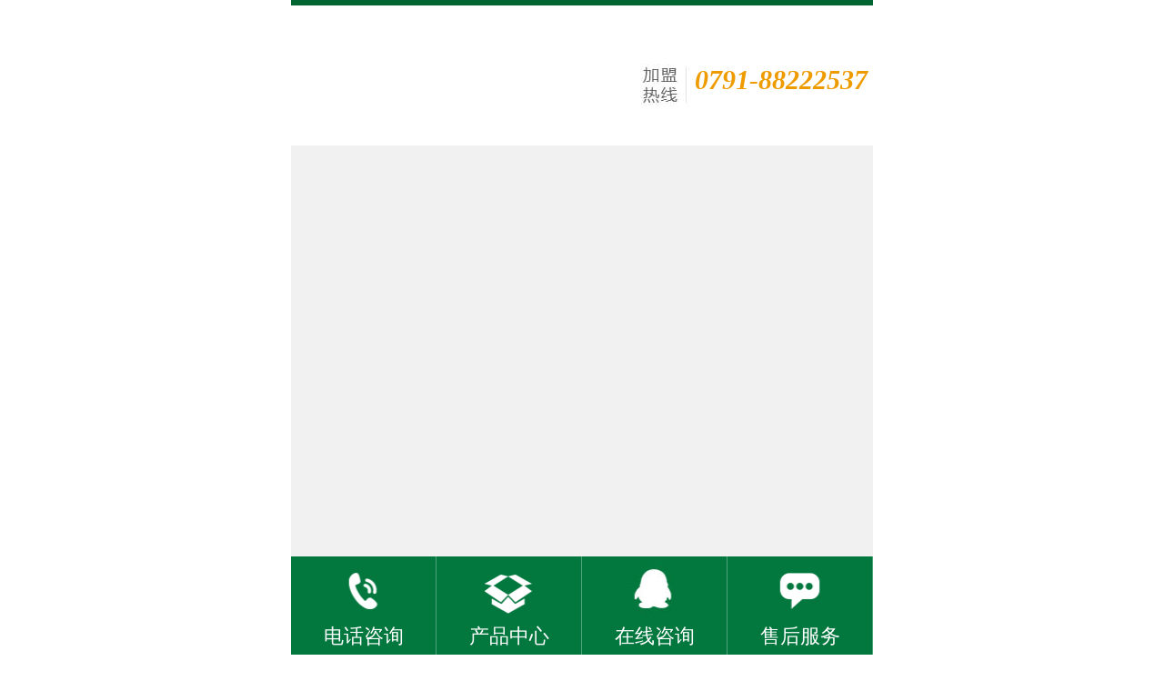

--- FILE ---
content_type: text/html; charset=utf-8
request_url: http://qijiajiancai.com/newsCon_1754.html
body_size: 14265
content:


<!DOCTYPE html>

<html xmlns="http://www.w3.org/1999/xhtml">
<head><meta http-equiv="Content-Type" content="text/html; charset=utf-8" /><title>
	齐家防水教您如何区分瓷砖胶和瓷砖背胶及其作用？ - 中国防水涂料十大品牌|中国瓷砖胶十大品牌|江西南昌齐家防水涂料|齐家（新加坡）新型建材有限公司
</title><meta name="description" content="&lt;%=description %>" /><meta name="keywords" content="&lt;%=keywords %>" /><link href="css/flexy-menu.css" rel="stylesheet" />
    
    <script type="text/javascript" src="js/JQuery.js"></script>

    <link href="css/reset.css" rel="stylesheet" type="text/css" /><link href="css/Common.css" rel="stylesheet" type="text/css" /><link href="css/page.css" rel="stylesheet" /><link href="css/Style.css" rel="stylesheet" type="text/css" />


    <script type="text/javascript" src="js/flexy-menu.js"></script>
    <script type="text/javascript">$(document).ready(function () { $(".flexy-menu").flexymenu({ speed: 400 }); });</script>

    <script src="js/Index.js"></script>
    <script type="text/javascript">
        var system = {
            win: false,
            mac: false,
            xll: false
        };
        var p = navigator.platform;
        // alert(p);
        system.win = p.indexOf("Win") == 0;
        system.mac = p.indexOf("Mac") == 0;
        system.x11 = (p == "X11") || (p.indexOf("Linux") == 0);
        //跳转语句
        if (system.win || system.mac || system.xll) {
            //window.location.href="http://www.qijiajiancai.com/";
        } else {
            window.location.href = "http://www.qijiajiancai.com/phone/index.aspx";
        }
    </script>
    
    <style type="text/css">
        #cntrBody img { max-width: 685px; }
        #cntrBody { line-height: 24px; }
    </style>
</head>
<body>
    <form method="post" action="newsCon_1754.html?id=1754" id="aspnetForm">
<div class="aspNetHidden">
<input type="hidden" name="__VIEWSTATE" id="__VIEWSTATE" value="/[base64]/[base64]/[base64]/[base64]/6Imy546v5L+d5Lqn5ZOB77yM5LiO5rC05rOl5Z+657KY57uT5p2Q5paZ55u45a655oCn5by677yM57KY57uT54mi5Zu677yb5YW35pyJ5LiA5a6a55qE6Ziy5riX5oCn6IO977yb5oqX6ICB5YyW5oCn6IO944CC5oqX5Ya76J6N44CB6ZW/5pyf5oqk55CG44CB5L2/55So5a+/5ZG96ZW/44CB5oqX6KOC5oCn5by644CB6ICQ6YW456Kx44CB6ICQ6IWQ6JqA5oCn6IO95LyY5byC77yb5pa95bel5pa55L6/[base64]/[base64]/mlrnmoYjlpoLkvZXvvJ/lkITljoLlrrblr7nnk7fnoJbog7bliqDnm5/lupfnmoTmlK/mjIHnqIvluqbkuI3lkIzvvIzliqDnm5/otLnkuZ/kuI3lkIzjgILlpoLpmLLmsLTmnZDmlpnljYHlpKfmlrDlk4HniYzljoLllYbpvZDlrrbpmLLmsLTlk4HniYzlhY3liqDnm5/otLnvvIzlubbmj5DkvpvljIXmi6zlupfpnaLoo4Xkv67ooaXotLTjgIHkuqflk4Hln7norq3jgIHmlr3lt6Xln7norq3nrYnkuIDns7vliJfliqDnm5/[base64]/[base64]/opb/pvZDlrrbpmLLmsLTmtoLmlpnorrLop6PvvJrnk7fnoJbog4zog7bphY3mlrnlkowuLmQCBg9kFgJmDxUCBDE3Mjcp5L2/55SoSlPpmLLmsLTmtoLmlpnnmoTlh6DkuKror6/[base64]/OMpKDY4IHlbHQ=" />
</div>

        <!--头部开始-->
        <div class="header">
            <div class="hdtop">
                <div class="container"><span>欢迎来到齐家防水官网</span> <em><a href="contact.html">联系齐家</a></em></div>
            </div>
            <!-- hdtop_end -->
            <div class="hdmid container">
                <div class="hdmid_l">
                    <h1><a href="index.html">
                        <img src="images/LOGO.jpg" alt="齐家防水" width="488" height="56"></a></h1>
                </div>
                <dl class="hdmid_r">
                    <dt>
                        <img src="images/mb.png" width="42" height="42" alt=""></dt>
                    <dd><span>全国加盟热线：</span>
                        <p>0791-88222537</p>
                    </dd>
                </dl>
            </div>
            <!-- hdmid_end -->
            <div class="menuDIV">
                <div class="menuCon">
                    <ul class="flexy-menu">
                        <li><a href="index.html">首页</a></li>
                        <li><a href="about.html">关于齐家</a><ul>
                            <li class="cur"><a href="about.html">企业简介</a></li>
                            <li><a href="culture.html">企业文化</a></li>
                            <li><a href="honor.html">荣誉资质</a></li>
                            <li><a href="vision.html">企业愿景</a></li>
                            <li><a href="album_4.html">员工风采</a></li>
                            <li><a href="album_117.html">文化生活</a></li>
                        </ul>
                        </li>
                        <li><a href="product_14.html">产品中心</a><ul>
                            <li><a href="product_15.html">康家系列</a></li>
                            <li><a href="product_16.html">固家系列</a></li>
                            <li><a href="product_17.html">专卖系列</a></li>
                            <li><a href="product_24.html">旗下上品惠</a></li>
                            <li><a href="product_118.html">其他产品</a></li>
                            <li><a href="product_23.html">腻子粉</a></li>
                        </ul>
                        </li>
                        <li><a href="JavaScript:void(0)">工程修缮</a>
                            <ul>
                                <li><a href="fangshui.html">防水修缮</a></li>
                                <li><a href="xiufu.html">瓷砖空鼓修复</a></li>
                            </ul>
                        </li>
                        <li><a href="cases_9.html">样板工程</a></li>
                        <li><a href="news_5.html">新闻中心</a></li>
                        <li><a href="policy.html">招商加盟</a>
                             <ul>
                                <li><a href="policy.html">加盟政策</a></li>
                                <li><a href="advantage.html">加盟优势</a></li>
                            </ul>
                        </li>
                        <li><a href="contact.html">联系电话</a></li>
                    </ul>
                </div>
                <div class="clear"></div>
            </div>
            
        </div>
        <div class="clear"></div>
        
    <!--content:start-->
    <div class="topadcs" style="background: url(/upload/201706/02/201706021641379090.jpg) no-repeat scroll center; height: 300px"></div>
    <div class="content">
        <div class="plc2">
            当前位置：<a href="index.html">首页</a> »
            公司新闻
            &raquo;
            齐家防水教您如何区分瓷砖胶和瓷砖背胶及其作用？
        </div>
        <div class="left2">
            <div class="left2top">
            </div>
            <div class="left2_main">
                <div class="n_info_con" id="printableview">
                    <h1>
                        齐家防水教您如何区分瓷砖胶和瓷砖背胶及其作用？</h1>
                    <div class="info_con_tit">
                        <div class="n_tit">
                            <span>文章作者：齐家防水</span>
                            <span>人气：<span
                                id="cntrHits">6267</span></span><span>发表时间：2021-06-10</span>
                        </div>
                    </div>
                    <div id="cntrBody">
                        <p class="MsoNormal" style="font-size:medium;white-space:normal;">
	<span style="font-family:&quot;background-color:#FFFFFF;color:#555555;font-size:12pt;letter-spacing:0pt;">瓷砖背胶是近年来建筑防水行业衍生出来的产品。主要针对大型瓷砖脱落脱落现象而研制。一般来说，防水材料的加盟店会选择带有瓷砖胶的产品，以便为消费者提供更全面的服务。然而，对于瓷砖背胶等新兴产品，如何选择合适的品牌和标准施工是大家都不熟悉的</span>
</p>
<p class="MsoNormal" style="font-size:medium;white-space:normal;">
	<span class="15" style="font-family:&quot;color:#555555;letter-spacing:0pt;font-size:12pt;background:#FFFFFF;"><span style="font-family:&quot;">如何选择合适品牌的防水瓷砖胶？</span></span>
</p>
<p class="MsoNormal" style="text-align:center;font-size:medium;white-space:normal;">
	<span class="15" style="font-family:宋体;color:#555555;letter-spacing:0pt;font-size:12pt;background:#FFFFFF;"><span style="font-family:Microsoft YaHei;">&nbsp;</span><img src="/upload/image/202106/10/20210610141309_1832.png" alt="" /></span>
</p>
<p class="MsoNormal" style="font-size:medium;white-space:normal;">
	<span class="15" style="font-family:&quot;color:#555555;letter-spacing:0pt;font-size:12pt;background:#FFFFFF;"><span style="font-family:&quot;">首先，我们来看看瓷砖的应用范围和产品性能，</span></span>
</p>
<p class="MsoNormal" style="font-size:medium;white-space:normal;">
	<span class="15" style="font-family:宋体;color:#555555;letter-spacing:0pt;font-size:12pt;background:#FFFFFF;"><span style="font-family:Microsoft YaHei;">&nbsp;</span><span style="font-family:&quot;">1</span><span style="font-family:&quot;">，瓷砖胶粘剂，瓷砖背胶是瓷砖背涂层的简称。属于聚合物乳液材料与无机硅酸盐化合物的产品。它可以与多种粘结材料结合形成瓷砖膏体体系，大大提高瓷砖与基层的粘结力。特别是在标准混凝土板和釉面砖中具有良好的性能，使其安全性能得到很大提高。较好地解决了玻化砖湿粘贴中常见的空鼓、脱落等问题。也适用于石材等吸水率低、质地致密、表面光滑的砖的背面处理</span></span>
</p>
<p class="MsoNormal" style="font-size:medium;white-space:normal;">
	<span class="15" style="font-family:宋体;color:#555555;letter-spacing:0pt;font-size:12pt;background:#FFFFFF;"><span style="font-family:Microsoft YaHei;">&nbsp;</span><span style="font-family:&quot;">2.</span><span style="font-family:&quot;">适用范围</span></span>
</p>
<p class="MsoNormal" style="font-size:medium;white-space:normal;">
	<span class="15" style="font-family:&quot;color:#555555;letter-spacing:0pt;font-size:12pt;background:#FFFFFF;"><span style="font-family:&quot;">瓷砖背面胶应主要用于低吸水率玻化砖、仿古砖、文化石、抛光砖、人造石、天然大理石等墙面，瓷片等；防止水泥脱落；防止外墙涂料开裂、泛黄；旧墙翻新防水防掉，特别是在大瓷砖（如大板）的墙面上，可以更有力地粘结墙面，防止掉砖、掉砖现象。采用防水材料，可有效防止雨水侵蚀、入户渗透、老化腐蚀等问题</span></span>
</p>
<p class="MsoNormal" style="font-size:medium;white-space:normal;">
	<span class="15" style="font-family:宋体;color:#555555;letter-spacing:0pt;font-size:12pt;background:#FFFFFF;"><span style="font-family:Microsoft YaHei;">&nbsp;</span><span style="font-family:&quot;">3.</span><span style="font-family:&quot;">产品性能</span></span>
</p>
<p class="MsoNormal" style="font-size:medium;white-space:normal;">
	<span class="15" style="font-family:宋体;color:#555555;letter-spacing:0pt;font-size:12pt;background:#FFFFFF;"><span style="font-family:Microsoft YaHei;">&nbsp;</span><span style="font-family:&quot;">SMT</span><span style="font-family:&quot;">瓷砖背胶柔韧性好，硬化收缩小，是绿色环保产品，与水泥基粘结材料相容性强，粘结牢固；具有一定的防渗性能；抗老化性能。抗冻融、长期护理、使用寿命长、抗裂性强、耐酸碱、耐腐蚀性能优异；施工方便、成本低、无铲网、零损伤、省时省力</span></span><span style="background-color:#FFFFFF;color:#555555;font-family:&quot;font-size:12pt;letter-spacing:0pt;">&nbsp;</span>
</p>
<p class="MsoNormal" style="text-align:center;font-size:medium;white-space:normal;">
	<span class="15" style="font-family:宋体;color:#555555;letter-spacing:0pt;font-size:12pt;background:#FFFFFF;"><o:p><img src="/upload/image/202106/10/20210610141325_8393.png" alt="" /><span style="font-family:Microsoft YaHei;">&nbsp;</span></o:p></span>
</p>
<p class="MsoNormal" style="font-size:medium;white-space:normal;">
	<span class="15" style="font-family:宋体;color:#555555;letter-spacing:0pt;font-size:12pt;background:#FFFFFF;"><span style="font-family:Microsoft YaHei;">&nbsp;</span><span style="font-family:&quot;">2</span><span style="font-family:&quot;">、如何选择瓷砖胶水品牌</span></span>
</p>
<p class="MsoNormal" style="font-size:medium;white-space:normal;">
	<span class="15" style="font-family:&quot;color:#555555;letter-spacing:0pt;font-size:12pt;background:#FFFFFF;"><span style="font-family:&quot;">对于众多瓷砖胶水加盟商和防水材料加盟商来说，如何选择瓷砖胶水的品牌管理是一个比较困难的选择。目前，市场上有很多口碑好的品牌，如齐家、美佳等，都是行业十大知名品牌。对于自主经营瓷砖胶和防水的企业，如何选择瓷砖胶品牌主要考虑以下几点：</span></span>
</p>
<p class="MsoNormal" style="font-size:medium;white-space:normal;">
	<span class="15" style="font-family:宋体;color:#555555;letter-spacing:0pt;font-size:12pt;background:#FFFFFF;"><span style="font-family:Microsoft YaHei;">&nbsp;</span><span style="font-family:&quot;">1.</span><span style="font-family:&quot;">产品品牌是否合格，包括安全性能、出厂检验、正规商标等，以此类推</span></span>
</p>
<p class="MsoNormal" style="font-size:medium;white-space:normal;">
	<span class="15" style="font-family:宋体;color:#555555;letter-spacing:0pt;font-size:12pt;background:#FFFFFF;"><span style="font-family:Microsoft YaHei;">&nbsp;</span><span style="font-family:&quot;">2.</span><span style="font-family:&quot;">品牌质量是否优秀，可以根据一般的口碑来判断。一般来说，如果第一点正常，质量基本可以</span></span>
</p>
<p class="MsoNormal" style="font-size:medium;white-space:normal;">
	<span style="font-family:&quot;background-color:#FFFFFF;color:#555555;font-size:12pt;letter-spacing:0pt;text-indent:0pt;">&nbsp;3.品牌加盟方案如何？各厂家对瓷砖胶加盟店的支持程度不同，加盟费也不同。如防水材料十大新品牌厂商齐家防水品牌免加盟费，并提供包括店面装修补贴、产品培训、施工培训等一系列加盟活动，打造从开店到销售的最佳服务平台，让企业家无后顾之忧。</span>
</p>
<p class="MsoNormal" style="text-align:center;font-size:medium;white-space:normal;margin-left:6pt;">
	<img src="/upload/image/202106/10/20210610141412_1984.png" alt="" />
</p>
                         <hr />
                        <p style="text-indent: 2em; line-height: 1.75em; margin-bottom: 10px;"><span style="color: rgb(0, 0, 0);"><strong>齐家防水秉承“品质致胜，服务领先”的经营理念，坚持以环保为核心，不断创新和改善生产技术，针对中国的消费者习惯和独特气候环境研发一系列环保产品，致力为每个中国家庭营造优质专业的服务。齐家漆以技术创新为核心，以品牌塑造为基础，不断巩固和推进品牌的建设与服务，不断投入与革新，成为了全球专业防水涂料最大的生产商之一。主营产品：<a href="product_15.html">防水涂料</a>，<a href="product_16.html">瓷砖胶</a>，<a href="product_17.html">液体背胶</a>，<a href="product_18.html">美缝剂</a>，<a href="product_20.html">免砸砖防水</a>-咨询热线：<span style="color: #0f8e47;">0791-88222537</span></strong></span></p>
                        <p style="text-indent: 0em; line-height: 1.75em; margin-bottom: 10px; text-align: center;">                            
                            <a href="tencent://message/?uin=232196055&Site=在线咨询&Menu=yes" target="_blank" title="立即咨询">
                                <img src="images/20160226173841665.png" alt="undefined" /></a>
                        </p>
                    </div>

                    <div class="gduo">
                        <span>下一篇：<a id="ctl00_ContentBody_hynext" href="newsCon_1757.html">十年磨一剑 齐家金牛星第二代家装健康防水隆重上市</a></span>
                        上一篇：<a id="ctl00_ContentBody_hyprve" href="newsCon_1753.html">江西齐家防水涂料讲解：瓷砖背胶配方和施工问题及施工注意事项</a>
                    </div>
                </div>
            </div>
            <div class="left2bot">
            </div>
            <div class="n_info_con2">
                <h4 class="t04">推荐产品</h4>
                <div class="info_b">
                    
                            <dl class="sear_dl">                              
                                <dt class='dt2'><a href='proCon_112.html'>
                                    <img src='/upload/202308/10/202308102154478334.jpg' alt='涂立盾 珍品家装防水' /></a></dt>
                                <dd class='d2'><a href='proCon_112.html'>涂立盾 珍品家装..</a></dd>
                            </dl>
                        
                            <dl class="sear_dl">                              
                                <dt class='dt2'><a href='proCon_114.html'>
                                    <img src='/upload/201706/05/201706050930320365.jpg' alt='柔丽士防水涂料' /></a></dt>
                                <dd class='d2'><a href='proCon_114.html'>柔丽士防水涂料</a></dd>
                            </dl>
                        
                            <dl class="sear_dl">                              
                                <dt class='dt2'><a href='proCon_1883.html'>
                                    <img src='/upload/202308/10/202308102211170989.jpg' alt='厨卫防水宝 墙面防水' /></a></dt>
                                <dd class='d2'><a href='proCon_1883.html'>厨卫防水宝 墙面..</a></dd>
                            </dl>
                        
                            <dl class="sear_dl">                              
                                <dt class='dt2'><a href='proCon_1882.html'>
                                    <img src='/upload/202308/10/202308102212196614.jpg' alt='厨卫防水宝 地面防水' /></a></dt>
                                <dd class='d2'><a href='proCon_1882.html'>厨卫防水宝 地面..</a></dd>
                            </dl>
                        
                            <dl class="sear_dl">                              
                                <dt class='dt2'><a href='proCon_1881.html'>
                                    <img src='/upload/202308/10/202308102218029738.jpg' alt='厨卫宝 大砖胶霸' /></a></dt>
                                <dd class='d2'><a href='proCon_1881.html'>厨卫宝 大砖胶霸</a></dd>
                            </dl>
                        
                    <div class="clear"></div>
                </div>
            </div>
        </div>
        <div class="right2">
            <div class="right2top">
            </div>
            <div class="right2_main">
                <h4 class="t03">
                    <a href="a-0001,0002,0032.htm">同类文章排行</a></h4>
                <ul class="n_rt_ul">
                    
                            <li><a href='newsCon_1762.html'>公司助力萍乡疫情</a></li>
                        
                            <li><a href='newsCon_1760.html'>齐家防水举行2022年昌东片区技术培..</a></li>
                        
                            <li><a href='newsCon_1759.html'>新加坡齐家防水南昌公司售后服务体系推..</a></li>
                        
                            <li><a href='newsCon_1758.html'>热烈庆祝中国共产党成立100周年！</a></li>
                        
                            <li><a href='newsCon_1757.html'>十年磨一剑 齐家金牛星第二代家装健康..</a></li>
                        
                            <li><a href='newsCon_1753.html'>江西齐家防水涂料讲解：瓷砖背胶配方和..</a></li>
                        
                            <li><a href='newsCon_1727.html'>使用JS防水涂料的几个误区介绍</a></li>
                        
                            <li><a href='newsCon_1726.html'>地下工程膨润土防水材料防水层一般规定..</a></li>
                        
                            <li><a href='newsCon_1725.html'>无机防水涂料和有机防水涂料有何区别</a></li>
                        
                            <li><a href='newsCon_1724.html'>防水卷材弯折仪是什么</a></li>
                        
                </ul>
            </div>
            <div class="sidebar">
                    <h3>联系我们</h3>
                    <div class="contact-lb">
                        联系人：熊先生<br>
                        手　机：18942208777<br>
                        电　话：0791-88222537<br>
                        Q　　Q：232196055<br>
                        服务电话：0791-88222537<br>
                        分公司：江西南昌小蓝工业园富山五路<br>
                        业务部：南昌市华东建材市场青云汇2栋4楼<br />
                        <div style="text-align: center; margin-top: 10px;">
                            <img src="images/index_food_ewm.jpg" width="150"><br>
                            扫一扫，保存联系方式
                        </div>
                    </div>
                </div>
            <div class="right2bot">
            </div>
        </div>
        <div class="clear">
        </div>
    </div>
    <!--content:end-->

        <div class="clear"></div>
        <div class="footNav">
            <ul>
                <li><a href="product_15.html">防水涂料</a></li>
                <li>|</li>
                <li><a href="product_16.html">瓷砖胶</a></li>
                <li>|</li>
                <li><a href="product_18.html">填缝料</a></li>
                <li>|</li>
                <li><a href="policy.html">加盟代理</a></li>
                <li>|</li>
                <li><a href="honor.html">齐家荣誉</a></li>
                <li>|</li>
                <li><a href="witness_10.html">加盟商见证</a></li>
                <li>|</li>
                <li><a href="news_5.html">齐家动态</a></li>
                
                <li>|</li>
                <li><a href="contact.html">联系齐家</a></li>
            </ul>
        </div>
        <div class="clear"></div>
        <!--底部信息-->
        <div class="footDiv">
            <div class="foodCon">
                <div class="food_left">
                    <img src="images/food_logo.png" />
                </div>
                <div class="food_right">
                    防水涂料加盟  瓷砖胶加盟  填缝料加盟<br />
                    版权所有：Copyright 2016 齐家防水版权所有 <a href="https://beian.miit.gov.cn/#/Integrated/index" target="_blank">赣ICP备19012973号-1</a><br />
                    地址：江西省南昌市昌东工业园  邮编：510545  技术支持：<a href="http://www.jxmswl.com" target="_blank">米商网络</a>
                    <br />
                    全国咨询热线：0791-88222537  电话：0791-88222537  传真：0791-88222537
                </div>
            </div>
            <div class="clear"></div>
        </div>
        <div class="youce">
            <ul>
                <li><a id="gotop" href="javascript:void(0)" class="yc4" title="返回顶部" style="display: block;"></a>
                    <!--置顶-->
                </li>
            </ul>
        </div>
        <script src="js/hftop.js" type="text/javascript"></script>

        <script type="text/javascript" src="js/im.js"></script>
        <script type="text/javascript">
            writeIm("业务部||232196055$客服中心$", "齐家防水", 50);
            __oran_kf_setPostion('divOranIm');
        </script>
    </form>
</body>
</html>


--- FILE ---
content_type: text/html; charset=utf-8
request_url: http://www.qijiajiancai.com/phone/index.aspx
body_size: 10324
content:


<!DOCTYPE html>

<html xmlns="http://www.w3.org/1999/xhtml">
<head><meta content="width=device-width, initial-scale=1.0, maximum-scale=1.0, user-scalable=0;" name="viewport" /><meta name="apple-mobile-web-app-capable" content="yes" /><meta name="apple-mobile-web-app-status-bar-style" content="black" /><meta name="format-detection" content="telephone=no" /><meta http-equiv="Content-Type" content="text/html; charset=utf-8" /><meta http-equiv="Cache-Control" content="no-transform" /><meta http-equiv="Cache-Control" content="no-siteapp" /><title>
	中国防水涂料十大品牌|中国瓷砖胶十大品牌|江西南昌齐家防水涂料|齐家（新加坡）新型建材有限公司
</title><meta name="keywords" content="中国防水涂料十大品牌,中国瓷砖胶十大品牌,江西南昌齐家防水涂料、防水涂料生产厂家、防水材料厂家、防水涂料加盟、防水涂料价格、防水涂料招商、防水涂料招商代理、防水涂料批发、防水涂料供应商、防水涂料公司、瓷砖胶加盟、瓷砖胶价格、瓷砖胶生产厂家、瓷砖胶招商、瓷砖胶公司" /><meta name="description" content="齐家防水涂料作为全球顶级涂料生产厂家供应商，创始于年，提供防水涂料、瓷砖胶加盟、招商代理批发公司，现面向江西、南昌、湖南、湖北、江苏、安徽、福建、广东等招商加盟中，服务热线：" /><link href="css/page.css" rel="stylesheet" /><link href="Css/common.css" rel="stylesheet" type="text/css" /><link key="index" href="css/index.css" rel="stylesheet" type="text/css" /></head>
<body>
    <form method="post" action="index.aspx" id="form1">
<div class="aspNetHidden">
<input type="hidden" name="__VIEWSTATE" id="__VIEWSTATE" value="/wEPDwUKMTEwODkyNzY4Nw9kFgQCAQ9kFgQCCA8WAh4HY29udGVudAWFA+S4reWbvemYsuawtOa2guaWmeWNgeWkp+WTgeeJjCzkuK3lm73nk7fnoJbog7bljYHlpKflk4HniYws5rGf6KW/[base64]/kuqfljoLlrrbkvpvlupTllYbvvIzliJvlp4vkuo7lubTvvIzmj5DkvpvpmLLmsLTmtoLmlpnjgIHnk7fnoJbog7bliqDnm5/jgIHmi5vllYbku6PnkIbmibnlj5Hlhazlj7jvvIznjrDpnaLlkJHmsZ/opb/jgIHljZfmmIzjgIHmuZbljZfjgIHmuZbljJfjgIHmsZ/oi4/jgIHlronlvr3jgIHnpo/lu7rjgIHlub/kuJznrYnmi5vllYbliqDnm5/kuK3vvIzmnI3liqHng63nur/[base64]/[base64]/[base64]/aWQ9MTg4MRbljqjljavlrp0g5aSn56CW6IO26Zy4KC91cGxvYWQvMjAyMzA4LzEwLzIwMjMwODEwMjIxODAyOTczOC5qcGcW5Y6o5Y2r5a6dIOWkp+egluiDtumcuBbljqjljavlrp0g5aSn56CW6IO26Zy4ZAIFD2QWAmYPFQUTcHJvQ29uLmFzcHg/[base64]/lvrfpmLPnoqfmoYLlm61kAgIPZBYCZg8VBQMxNDAV5oGS6IyC5qKm5pe25Luj5bm/5Zy6KC91cGxvYWQvMjAxNzA2LzA1LzIwMTcwNjA1MTAzNTM5ODI1NC5qcGcV5oGS6IyC5qKm5pe25Luj5bm/[base64]/nrKzkuozku6Plrrboo4XlgaXlurfpmLLmsLTpmobph43kuIrluIIw5Y2B5bm056Oo5LiA5YmRIOm9kOWutumHkeeJm+aYn+esrOS6jOS7o+WutuijhS4uZGTP0vzHninYTa8Ec5RW2iuB5VlxLNDPqFjvji6eb/yO2w==" />
</div>

        <div class='wrap'>
            <header class="g_hd f_cb">
                <a href="index.aspx" name="logo" class="m-logo f_fl" id="logo">
                    <img src="images/grey.gif" data-src="images/logo.jpg" alt="" title="" />
                </a>
                <div class="m-tel f_fr">
                    <ul>
                        <li><a href="tel:400-698-1887">0791-88222537</a></li>
                    </ul>
                </div>
            </header>
            
            <section class="g_bd">
                <!--广告-->
                <div class="g-adv j-slide-auto f_cb">
                    <ul class="m-box">
                        
                                <li><a href='#' title='齐家防水'>
                                    <img src="images/grey.gif" data-src='/upload/202409/28/202409281701424405.jpg' alt='齐家防水' /></a></li>
                            
                                <li><a href='#' title='齐家防水'>
                                    <img src="images/grey.gif" data-src='/upload/202409/28/202409281702403765.jpg' alt='齐家防水' /></a></li>
                            
                                <li><a href='#' title='齐家防水'>
                                    <img src="images/grey.gif" data-src='/upload/202409/28/202409281703256525.jpg' alt='齐家防水' /></a></li>
                            
                                <li><a href='#' title='齐家防水'>
                                    <img src="images/grey.gif" data-src='/upload/202409/28/202409281704135865.jpg' alt='齐家防水' /></a></li>
                            
                    </ul>
                    <ul class="m-cnt">
                        <li></li>
                        <li></li>
                        <li></li>
                        <li></li>
                    </ul>
                </div>
                <nav class="m_nav f_cb">
                    <a href="index.aspx">
                        <li>齐家防水首页</li>
                    </a>
                    <a href="about.aspx?call_inde=about">
                        <li>关于齐家</li>
                    </a>
                    <a href="product.aspx?caid=14">
                        <li>产品中心</li>
                    </a>
                    <a href="fangshui.aspx?caid=119">
                        <li>工程修缮</li>
                    </a>
                    <a href="news.aspx?caid=5">
                        <li>新闻中心</li>
                    </a>
                    <a href="about.aspx?call_inde=contact">
                        <li>联系齐家防水</li>
                    </a>
                </nav>
                <!-- 问题 -->
                <div class="g_wt">
                    <a href="join.aspx?call_inde=policy">
                        <h2>
                            <img src="images/grey.gif" data-src="images/wttit.jpg" alt="" /></h2>
                    </a>
                    <ul>
                        <li>加盟费不够，怎么办？</li>
                        <li>以前没有做过这个行业，现在能做吗？</li>
                        <li>怕找不到好的门店？</li>
                        <li>怕后续服务跟不上？</li>
                        <li>怕不懂的管理店面？</li>
                        <li>市场竞争大，没有支持保障？</li>
                        <li><b>你所担心的，齐家已经通通帮你想到</b></li>
                        <li><b>实实在在提供有效解决方案，帮你实实在在解决问题</b></li>
                    </ul>
                    <a href="tel:0791-88222537"><span>点击立即咨询> </span></a>
                </div>

                <!-- 九部曲 -->
                <div class="g_nine">
                    <a href="about.aspx?call_inde=about">
                        <h2>
                            <img src="images/grey.gif" data-src="images/ninetit.png" alt="" /></h2>
                    </a>
                    <ul>
                        <li><b>01</b>品牌支持<br />
                        </li>
                        <li><b>02</b>开业支持<br />
                        </li>
                        <li><b>03</b>区域保护支持<br />
                        </li>
                        <li><b>04</b>运营支持<br />
                        </li>
                        <li><b>05</b>物流配送支持<br />
                        </li>
                        <li><b>06</b>专员扶持<br />
                        </li>
                        <li><b>07</b>培训、后续服务支持<br />
                        </li>
                    </ul>
                </div>

                <!-- 宝典 -->
                <div class="g_bd2">
                    <!--<a href="#">
                    <h2>
                        <img src="images/grey.gif" data-src="images/bdtit.jpg" alt="" /></h2>
                </a>-->
                    <div class="m_bd">
                        <ul>
                            <li>强大的品牌后盾</li>
                            <li>完整的产品结构</li>
                            <li>卓越的产品品质</li>
                            <li>经营管理支持</li>
                            <li>完善的营销网络</li>
                        </ul>
                        <div class="m_wz">
                            <p>1套组合拳</p>
                            <p>一套完善的营销体系<b>帮您打通多种销售渠道</b></p>
                            <p>让您8方来财</p>
                            <p>一直发  年销百万不是梦</p>
                        </div>
                    </div>
                </div>

                <!-- 专家团队 -->
                <!--<div class="g_team">
                <a href="#">
                    <h2>
                        <img src="images/grey.gif" data-src="images/teamtit.png" alt="" /></h2>
                </a>
                <div class="m_team">
                    <dl>
                        <dt><a href="#" title="美国总部研发专家">
                            <img src="images/grey.gif" data-src="images/20160614141919_8499.jpg_130X97.jpg" alt="美国总部研发专家"></a></dt>
                        <dd>
                            <a href="#" title="美国总部研发专家">
                                <h3>美国总部研发专家</h3>
                            </a>
                            <p>研发专家，针对市场研发具有市场竞争力的产品。 <a href="#" title="查看详情">【查看详情】</a></p>
                        </dd>
                    </dl>
                    <dl>
                        <dt><a href="#" title="齐家防水营销专家张总">
                            <img src="images/grey.gif" data-src="images/20160614141721_0541.jpg_130X97.jpg" alt="齐家防水营销专家张总"></a></dt>
                        <dd>
                            <a href="#" title="齐家防水营销专家张总">
                                <h3>齐家防水营销专家张总</h3>
                            </a>
                            <p>营销专家，帮助客户提高销售量。 <a href="#" title="查看详情">【查看详情】</a></p>
                        </dd>
                    </dl>

                </div>
                <div class="clear"></div>
                <a href="#"><span>更多专家</span></a>
            </div>-->
                <!-- 优势一 -->
                <div class="g_ys">
                    <a href="about.aspx?call_inde=about">
                        <h2>
                            <img src="images/grey.gif" data-src="images/ystit.jpg" alt="" /></h2>
                    </a>
                    <div class="m_ys j-slide-np">
                        <div class="prev">
                            <img src="images/grey.gif" data-src="images/ljt.jpg" alt="" />
                        </div>
                        <div class="nowarp">
                            <div class="m-box">
                                <div class="con">
                                    <div class="m_conc">
                                        <p>
                                            <img src="images/grey.gif" data-src="images/ysimg1.jpg" alt="" />
                                        </p>
                                        <dl>
                                            <dt><b>01</b>漏水后造成的困难不是自己将就一下就可以的，</dt>
                                            <dd>楼下邻居、物业都来找你，不及时解决会影响邻里关系</dd>
                                        </dl>
                                        <dl>
                                            <dt><b>02</b>彻底解决问题就压全面敲掉返工</dt>
                                            <dd>不仅花钱多，搞得脏，而且工期长（正常5-7天）</dd>
                                        </dl>
                                         <dl>
                                            <dt><b>03</b>免砸砖补漏很少有大型正规单位</dt>
                                            <dd>根据材料不同，保持年限不同，而且保险系数比重新翻新低很多</dd>
                                        </dl>
                                    </div>
                                    
                                </div>

                              
                            </div>
                        </div>
                        <div class="next">
                            <img src="images/grey.gif" data-src="images/rjt.jpg" alt="" />
                        </div>
                    </div>
                </div>

                <!-- 性能优势 -->
                <div class="g_xnys">
                    <a href="about.aspx?call_inde=about">
                        <h2>
                            <img src="images/grey.gif" data-src="images/xntit.png" alt="" /></h2>
                    </a>
                    <table class="auto-style1">
                        <tr>
                            <td style="width: 20%">原料不同</td>
                            <td>全部与国际一线品牌如巴斯夫、瓦克等供应商建立了长期战略合作伙伴关系。</td>
                        </tr>
                        <tr>
                            <td>实力不同</td>
                            <td>全球新型建材领跑企业，在全球有13间工厂，100余年的品牌传承。</td>
                        </tr>
                        <tr>
                            <td>研发不同</td>
                            <td>全球科研中心在英国伦敦，汇集了世界顶尖的技术人才，为齐家不断的推出更多优质产品，让全球消费者有一个安心的家！</td>
                        </tr>
                        <tr>
                            <td>检测不同</td>
                            <td>自我实验室仪器先进齐全，每批留样自检，确保意外的发生。</td>
                        </tr>
                        <tr>
                            <td>采购不同</td>
                            <td>全球化采购，使的齐家可以获得最低的原料采购价格。</td>
                        </tr>
                        <tr>
                            <td>文化不同</td>
                            <td>在全球各个工厂，不论哪种肤色，公司都是以儒家文化为载体的齐家企业文化来熏陶员工，树立团队的核心价值观。</td>
                        </tr>
                    </table>
                    <!--<ul>
                    <li><b></b><em>全部与国际一线品牌如巴斯夫、瓦克等供应商建立了长期战略合作伙伴关系。</em></li>
                    <li><b>实力不同</b><em>全球新型建材领跑企业，在全球有13间工厂，100余年的品牌传承。</em></li>
                    <li><b>研发不同</b><em>全球科研中心在英国伦敦，汇集了世界顶尖的技术人才，为齐家不断的推出更多优质产品，让全球消费者有一个安心的家！</em></li>
                    <li><b>检测不同</b><em>自我实验室仪器先进齐全，每批留样自检，确保意外的发生。</em></li>
                    <li><b>表干、重涂时间</b><em>30分钟/2小时</em></li>
                    <li><b>采购不同</b><em>全球化采购，使的齐家可以获得最低的原料采购价格。</em></li>
                    <li><b>文化不同</b><em>在全球各个工厂，不论哪种肤色，公司都是以儒家文化为载体的齐家企业文化来熏陶员工，树立团队的核心价值观。</em></li>
                  
                </ul>-->
                </div>

                <!-- 产品 -->
                <div class="g_pro">
                    <a href="product.aspx?caid=14">
                        <h2>
                            <img src="images/grey.gif" data-src="images/cptit2.jpg" alt="" /></h2>
                    </a>
                    <div class="m_fl f_cb">
                        <dl class="f_cb">
                            <dt><a href="product.aspx?caid=15" title="康家系列">康家系列</a></dt>
                            <dt><a href="product.aspx?caid=16" title="固家系列">固家系列</a></dt>
                            <dt><a href="product.aspx?caid=17" title="专卖系列">专卖系列</a></dt>
                            <dt><a href="product.aspx?caid=24" title="旗下上品惠">旗下上品惠</a></dt>
                            <dt><a href="product.aspx?caid=118" title="其他产品">其他产品</a></dt>
                            <dt><a href="product.aspx?caid=23" title="腻子粉">腻子粉</a></dt>
                        </dl>
                    </div>
                    <ul class="cplst f_cb">
                        
                                <a href='proCon.aspx?id=112' target="_blank" title='涂立盾 珍品家装防水'>
                                    <li>
                                        <img src="images/grey.gif" data-src='/upload/202308/10/202308102154478334.jpg' alt='涂立盾 珍品家装防水'><em>涂立盾 珍品家装防水</em></li>
                                </a>
                            
                                <a href='proCon.aspx?id=114' target="_blank" title='柔丽士防水涂料'>
                                    <li>
                                        <img src="images/grey.gif" data-src='/upload/201706/05/201706050930320365.jpg' alt='柔丽士防水涂料'><em>柔丽士防水涂料</em></li>
                                </a>
                            
                                <a href='proCon.aspx?id=1883' target="_blank" title='厨卫防水宝 墙面防水'>
                                    <li>
                                        <img src="images/grey.gif" data-src='/upload/202308/10/202308102211170989.jpg' alt='厨卫防水宝 墙面防水'><em>厨卫防水宝 墙面防水</em></li>
                                </a>
                            
                                <a href='proCon.aspx?id=1882' target="_blank" title='厨卫防水宝 地面防水'>
                                    <li>
                                        <img src="images/grey.gif" data-src='/upload/202308/10/202308102212196614.jpg' alt='厨卫防水宝 地面防水'><em>厨卫防水宝 地面防水</em></li>
                                </a>
                            
                                <a href='proCon.aspx?id=1881' target="_blank" title='厨卫宝 大砖胶霸'>
                                    <li>
                                        <img src="images/grey.gif" data-src='/upload/202308/10/202308102218029738.jpg' alt='厨卫宝 大砖胶霸'><em>厨卫宝 大砖胶霸</em></li>
                                </a>
                            
                                <a href='proCon.aspx?id=1879' target="_blank" title='固家系列双组分背胶'>
                                    <li>
                                        <img src="images/grey.gif" data-src='/upload/202308/10/202308102223174426.jpg' alt='固家系列双组分背胶'><em>固家系列双组分背胶</em></li>
                                </a>
                            
                    </ul>
                </div>

                <!-- 特色产品效果 -->
                <div class="g_ts j-slide-not">
                    <a href="cases.aspx?caid=9">
                        <h2>
                            <img src="images/grey.gif" data-src="images/antit.png" alt="" /></h2>
                    </a>
                    <div class="m_ts j-slide-np">
                        <div class="prev">
                            <img src="images/grey.gif" data-src="images/ljt2.jpg" alt="" />
                        </div>
                        <div class="nowarp">
                            <div class="m-box">
                                
                                        <div class="con">
                                            <ul class="u_lst2 f_cb">
                                                <a href='casesCon.aspx?id=142' title='丹桂园'>
                                                    <li>
                                                        <img src="images/grey.gif" data-src='/upload/201706/05/201706051037135599.jpg' alt='丹桂园'><em>丹桂园</em></li>
                                                </a>
                                            </ul>
                                            <span>
                                                <a href="javascript:" class="cur"></a>
                                                <a href="javascript:"></a>
                                                <a href="javascript:"></a>
                                            </span>
                                        </div>
                                    
                                        <div class="con">
                                            <ul class="u_lst2 f_cb">
                                                <a href='casesCon.aspx?id=141' title='德阳碧桂园'>
                                                    <li>
                                                        <img src="images/grey.gif" data-src='/upload/201706/05/201706051036289348.jpg' alt='德阳碧桂园'><em>德阳碧桂园</em></li>
                                                </a>
                                            </ul>
                                            <span>
                                                <a href="javascript:" class="cur"></a>
                                                <a href="javascript:"></a>
                                                <a href="javascript:"></a>
                                            </span>
                                        </div>
                                    
                                        <div class="con">
                                            <ul class="u_lst2 f_cb">
                                                <a href='casesCon.aspx?id=140' title='恒茂梦时代广场'>
                                                    <li>
                                                        <img src="images/grey.gif" data-src='/upload/201706/05/201706051035398254.jpg' alt='恒茂梦时代广场'><em>恒茂梦时代广场</em></li>
                                                </a>
                                            </ul>
                                            <span>
                                                <a href="javascript:" class="cur"></a>
                                                <a href="javascript:"></a>
                                                <a href="javascript:"></a>
                                            </span>
                                        </div>
                                    
                                
                            </div>
                        </div>
                        <div class="next">
                            <img src="images/grey.gif" data-src="images/rjt2.jpg" alt="" />
                        </div>
                    </div>
                </div>

                <!-- 加盟 -->
                


                <!-- 齐家防水合作伙伴 -->
                

                <!-- 走进 -->
                <div class="g_zj">
                    
                    <dl>
                        <dt><a href="about.aspx?call_inde=culture">
                            <img src="images/grey.gif" data-src="images/ab.jpg" alt="" /></a></dt>
                        <dd>
                            <a href="about.aspx?call_inde=about">
                                <h3>齐家（新加坡）新型建材有限公司</h3>
                            </a>
                            <p>齐家在新型建材领域有着近百年悠久而光荣的历史。公司总部位于拥有亚洲四小龙之称的花园城市新加坡，全球科研中心设立在英国伦敦，并先后在加拿大、爱尔兰、以色列、芬兰等20多个国家及地区设立分支机构或销售网点。</p>
                        </dd>
                    </dl>
                    <ul>
                        <li><a href="about.aspx?call_inde=vision">企业愿景</a></li>
                        
                        <li><a href="album.aspx?caid=2">荣誉资质</a></li>
                        <li><a href="album.aspx?caid=4">员工风采</a></li>
                    </ul>
                    <div class="clear"></div>
                </div>

                <!--资讯-->
                <div class="g_zx j-slide-not ">
                    <ul class="m-cnt til02">
                        <li>齐家新闻 </li>
                       
                    </ul>
                    <div class="clear"></div>
                    <div class="m-box zx-c">
                        <div class="con">
                            <ul class="u_lst7 f_cb">
                                
                                        <li><b>01</b><a href='newsCon.aspx?id=1762' title='公司助力萍乡疫情'>公司助力萍乡疫情</a></li>
                                    
                                        <li><b>02</b><a href='newsCon.aspx?id=1760' title='齐家防水举行2022年昌东片区技术培训会'>齐家防水举行2022年昌东片区技..</a></li>
                                    
                                        <li><b>03</b><a href='newsCon.aspx?id=1759' title='新加坡齐家防水南昌公司售后服务体系推荐会暨十周年旅游活动圆满召开！'>新加坡齐家防水南昌公司售后服务体..</a></li>
                                    
                                        <li><b>04</b><a href='newsCon.aspx?id=1758' title='热烈庆祝中国共产党成立100周年！'>热烈庆祝中国共产党成立100周年..</a></li>
                                    
                                        <li><b>05</b><a href='newsCon.aspx?id=1757' title='十年磨一剑 齐家金牛星第二代家装健康防水隆重上市'>十年磨一剑 齐家金牛星第二代家装..</a></li>
                                    
                            </ul>
                            <span><a href="news.aspx?caid=5">查看更多 >></a></span>
                        </div>
                        
                        
                    </div>
                </div>

            </section>


            <footer class="g-ft m-bg">
                <a href="#logo">
                    <div class="u-top">回到顶部</div>
                </a>
                <p class="f_nav f_cb">
                    <a href="index.aspx">齐家防水首页</a> - <a href="news.aspx?caid=5">新闻资讯</a> - <br />
                    <a href="cases.aspx?caid=9">工程案例</a> - <a href="join.aspx?call_inde=policy">招商加盟</a> - <a href="about.aspx?call_inde=contact">联系齐家防水</a>
                </p>
                <p class="add">
                    全国服务热线：0791-88222537<br />
                    地址：江西南昌小蓝工业园富山五路
                </p>

                <div class="g_fnva f_cb">
                    <div class="f_bj">
                        <ul class="m-f01 f_cb">
                            <li>
                                <a href="tel:0791-88222537"><em>
                                    <img src="Images/f_01.gif" alt=""></em>电话咨询</a></li>
                            <li>
                                <a href="product.aspx?caid=14"><em>
                                    <img src="Images/f_02.gif" alt=""></em>产品中心</a>
                            </li>
                            <li>
                                <a qq="232196055" href="mqqwpa://im/chat?chat_type=wpa&uin=232196055&version=1&src_type=web&web_src=oicqzone.com" target="_blank" title="在线咨询"><em>
                                    <img src="Images/f_03.gif" alt=""></em>在线咨询</a>
                            </li>
                            <li>
                                <a href="join.aspx?call_inde=policy"><em>
                                    <img src="Images/f_04.gif" alt=""></em>售后服务</a>
                            </li>
                        </ul>
                    </div>
                </div>
            </footer>

        </div>
        <script type="text/javascript" key="jquery" src="js/Jquery.js"></script>
        <script type="text/javascript" key="nsw_mobile" src="js/nsw_mobile.js"></script>
        <script type="text/javascript" key="tools" src="js/Tools.js"></script>
        
    </form>
</body>
</html>


--- FILE ---
content_type: text/css
request_url: http://qijiajiancai.com/css/flexy-menu.css
body_size: 1012
content:
.menuDIV {background:#096f08; }
.menuCon {width:1200px; margin: 0 auto;}
.flexy-menu { width: 100%; margin: 0; padding: 0; position: relative; float: left; font-family: "Source Sans Pro",Segoe UI,Arial; list-style: none;  }
.flexy-menu li { display: inline; font-size: 16px; margin: 0; padding: 0; float: left; line-height: 20px; position: relative; }
.flexy-menu > li > a { padding: 20px 45px; color: #fff; text-decoration: none; display: block; text-transform: uppercase; -webkit-transition: color .2s linear,background .2s linear; -moz-transition: color .2s linear,background .2s linear; -o-transition: color .2s linear,background .2s linear; transition: color .2s linear,background .2s linear; }
.flexy-menu li:hover > a, .flexy-menu li.active a { background: #00471f; color: #fff; }
.flexy-menu li.right { float: right; }
.flexy-menu ul, .flexy-menu ul li ul { list-style: none; margin: 0; padding: 0; display: none;  position: absolute; z-index: 99999; width: 152px; background: #00471f; box-shadow: 0 1px 1px rgba(0,0,0,0.3); }
.flexy-menu ul { top: 60px; left: 0; }
.flexy-menu ul li ul { top: 0; left: 100%; }
.flexy-menu ul li { clear: both; width: 100%; border: 0; font-size: 12px; }
.flexy-menu ul li a { padding: 12px 20px; width: 100%; color: #fff; font-size: 13px; text-decoration: none; display: inline-block; float: left; clear: both; box-sizing: border-box; -moz-box-sizing: border-box; -webkit-box-sizing: border-box; -webkit-transition: color .2s linear,background .2s linear; -moz-transition: color .2s linear,background .2s linear; -o-transition: color .2s linear,background .2s linear; transition: color .2s linear,background .2s linear; text-align: center;}
.flexy-menu ul li a:hover {background:#096f08;}
.thin > li > a { padding: 10px 22px; }
.thin ul { top: 40px; }
.thick > li > a { padding: 40px 22px; }
.thick ul { top: 100px; }
.flexy-menu i { line-height: 20px!important; margin-right: 6px; font-size: 18px; float: left; }
.flexy-menu > li.showhide { display: none; width: 100%; height: 50px; cursor: pointer; color: #dedede; border-bottom: solid 1px rgba(0,0,0,0.1); background: #333; }
.flexy-menu > li.showhide span.title { margin: 16px 0 0 25px; float: left; }
.flexy-menu > li.showhide span.icon { margin: 17px 20px; float: right; }
.flexy-menu > li.showhide .icon em { margin-bottom: 3px; display: block; width: 20px; height: 2px; background: #ccc; }
.orange li:hover > a, .orange li.active a { background: #ff670f; color: #fff!important; }
.flexy-menu.vertical { width: 200px; }
.flexy-menu.vertical li { width: 100%; }
.flexy-menu.vertical li a { display: inline-block!important; width: 100%; padding: 18px 20px 16px; box-sizing: border-box; -moz-box-sizing: border-box; -webkit-box-sizing: border-box; }
.flexy-menu.vertical ul li { width: 100%; }
.flexy-menu.vertical ul, .flexy-menu.vertical ul li ul { width: 150px; }
.flexy-menu.vertical ul { top: 0; left: 100%; }
.flexy-menu.vertical ul li ul { top: 1px; }
.flexy-menu.vertical.right { float: right!important; }
.flexy-menu.vertical.right ul { left: -150px!important; }

@media only screen and (max-width:768px) {
    .flexy-menu.vertical { width: 100%; }
    .flexy-menu li { display: block; width: 100%; }
    .flexy-menu > li > a { padding-top: 15px; padding-bottom: 15px; padding-left: 25px; }
    .flexy-menu a { width: 100%; box-sizing: border-box; -moz-box-sizing: border-box; -webkit-box-sizing: border-box; }
    .flexy-menu ul, .flexy-menu ul li ul, .flexy-menu.vertical ul, .flexy-menu.vertical ul li ul { width: 100%; left: 0; border-left: 0; position: static; box-sizing: border-box; -moz-box-sizing: border-box; -webkit-box-sizing: border-box; }
    .flexy-menu ul li { border-left: 0; border-right: 0; }
    .flexy-menu ul li a, .flexy-menu.vertical ul li a { padding-top: 10px; padding-bottom: 10px; }
    .flexy-menu ul > li > a { padding-left: 40px!important; }
}


--- FILE ---
content_type: text/css
request_url: http://qijiajiancai.com/css/reset.css
body_size: 1088
content:
@charset "utf-8";
/* CSS reset for c_b */
body , div , dl , dt , dd , ul , ol , li , h1 , h2 , h3 , h4 , h5 , h6 , pre , form , fieldset , input , textarea , p , blockquote , th , td {margin:0; padding:0;}
table {border-collapse:collapse; border-spacing:0;}
table th , table td {padding:5px;}
fieldset , img {border:0;}
address , caption , cite , code , dfn , em  , th , var {font-style:normal; font-weight:normal;}
ol , ul {list-style:none;}
ception , th{text-align:left;}
q:before , q:after{content:'';}
abbr , acronym{border:0;}
a {color:#666; text-decoration:none;}  /*for ie f6n.net*/
a:focus{outline:none;} /*for ff f6n.net*/
a:hover {text-decoration:underline;}

/*定位*/
.tl {text-align:left;}
.tc {text-align:center;}
.tr {text-align:right;}
.bc {margin-left:auto; margin-right:auto;}
.fl {float:left; display:inline;}
.fr {float:right; display:inline;}
.zoom {zoom:1}
.hidden {visibility:hidden;}
.vam {vertical-align:middle;}
.clear{clear:both; height:0; line-height:0; font-size:0;}
p{ word-spacing:-1.5px;}

-moz-box-sizing:content-box;
-webkit-box-sizing:content-box;
box-sizing:content-box;
.clearfix:after {visibility: hidden;display: block;font-size: 0;content: " ";clear: both;height: 0;} 
.clearfix{*zoom:1;} 

/*其他*/
.curp{cursor:pointer;}

/*原reset*/
sup{vertical-align:baseline;}
sub{vertical-align:baseline;} 
input,button,textarea,select,optgroup,option{font-family:inherit;font-size:inherit;font-style:inherit;font-weight:inherit;}
input,button,textarea,select{*font-size:100%;}
input,select{vertical-align:middle;}
body{font:12px/1.231 arial,helvetica,clean,sans-serif;}
select,input,button,textarea,button{font:99% arial,helvetica,clean,sans-serif;}
table{font-size:inherit;font:100%; border-collapse:collapse;}
pre,code,kbd,samp,tt{font-family:monospace;*font-size:108%;line-height:100%;}
/*title*/
h1 { font-size:32px;}
h2 { font-size:26px;}
h3 { font-size:20px;}
h4 { font-size:14px;}
h5 { font-size:12px;}
h6 { font-size:10px;}

--- FILE ---
content_type: text/css
request_url: http://qijiajiancai.com/css/Common.css
body_size: 1463
content:
@charset "utf-8";
/* CSS Document */
body { background-color: #fff; overflow-x: hidden; color: #666; font-size: 12px; font-family: microsoft yahei, "宋体"; position: relative; }
/*网站字体颜色*/

.header, .content, .container { margin-left: auto; margin-right: auto; width:1200px; font-family: microsoft yahei; }

/*页眉*/
.header { width: 100%; /*overflow: hidden;*/ /*background-color: #fedf00;*/ }


.hdtop { height:51px; /*border-bottom: 1px solid #e6ca00;*/ background:url(../images/top_bg.jpg) repeat-x; }
.hdtop .container { height:40px; line-height:40px; overflow: hidden; }
.hdtop span { float: left; font-size: 13px; color: #000000; }
.hdtop em { float: right; height:40px; line-height:40px; overflow: hidden; }
.hdtop em a { font-size: 13px; color: #000000; float: left; }
.hdtop em i { float: left; font-size: 12px; line-height: 40px; *line-height:40px; margin: 0px 8px; font-style: normal; color: #988600; }
/*-- hdtop_end --*/
.hdmid { height: 122px; overflow: hidden; }
.hdmid .hdmid_l { float: left; overflow: hidden; }
.hdmid_l h1 { float: left; overflow: hidden; margin-top: 27px; }
.hdmid_l h1 * { display: inline-block; float: left; }
.hdmid_l h1 i { height: 85px; width: 1px; margin-left: 21px; background: url("../images/dbline.png") no-repeat; }
.hdmid_l h1 img { margin-top: 8px; }
.hdmid_l > div { padding-left: 282px; padding-top: 48px; }
.hdmid_l > div h2 { font-size: 20px; color: #096f08; }
.hdmid_r { float: right; overflow: hidden; margin-top: 38px; }
.hdmid_r dt { float: left; }
.hdmid_r dt img { display: block; }
.hdmid_r dd { padding-left: 52px; }
.hdmid_r dd span { font-size: 14px; color: #000000; }
.hdmid_r dd p { font-weight: bold; font-size: 24px; color: #096f08; }
/*-- hdmid_end --*/
.hddown { height: 54px; background: #096f08; }
.hddown .Menu { height: 54px; overflow: hidden; }
.hddown .Menu li { height: 54px; float: left; background: url("../images/mnbdline.png") no-repeat left center; }
.hddown .Menu li a { display: inline-block; height: 54px; line-height: 54px; padding: 0px 26px; color: #fff; font-weight: bold; font-size: 14px; text-decoration: none; }
.hddown .Menu li.cur a { background: #00471f; }
.hddown .Menu li:hover a { background: #00471f; }
.hddown .Menu li.nobd { background: none; }
/*-- header_end--*/

.footer { background: #202020; }
.footer .container { overflow: hidden; padding-top: 58px; padding-bottom: 58px; }
.ftmenu { height: 24px; line-height: 24px; overflow: hidden; }
.ftmenu * { display: inline-block; float: left; }
.ftmenu a { height: 24px; line-height: 24px; font-size: 13px; color: #fff; }
.ftmenu span { width: 0px; height: 14px; border-left: 1px dotted #636363; margin-left: 32px; margin-right: 32px; margin-top: 6px; *margin-top: 7px; }
.ftdown { overflow: hidden; margin-top: 50px; }
.ftdown .ftdown_l { float: left; overflow: hidden; }
.ftdown .ftdown_l dt { float: left; }
.ftdown .ftdown_l dt img { display: block; margin-top: 24px; }
.ftdown .ftdown_l dd { padding-left: 242px; }
.ftdown .ftdown_l dd p { height: 30px; line-height: 30px; font-size: 13px; color: #fff; }
.ftdown .ftdown_l dd p a { font-size: 13px; color: #fff; }
.ftdown .ftdown_r { float: right; margin-top: 35px; }
.ftdown .ftdown_r dt { float: left; }
.ftdown .ftdown_r dt img { display: block; }
.ftdown .ftdown_r dd { padding-left: 69px; padding-top: 3px; }
.ftdown .ftdown_r dd span { font-size: 16px; color: #fff; }
.ftdown .ftdown_r dd p { font-size: 22px; color: #ff7800; padding-top: 4px; }
/*-- footer_end --*/

/*qq、返回顶部*/
.youce { width: 54px; float: right; position: fixed; right: -3px; bottom: 25px; _position: absolute; _bottom: auto; _top: expression(eval(document.documentElement.scrollTop+document.documentElement.clientHeight-this.offsetHeight-(parseInt(this.currentStyle.marginTop,10)||0)-(parseInt(this.currentStyle.marginBottom,10)||0))); _margin-bottom: 15px; z-index: 10000; }
.youce ul li { margin-bottom: 3px; width: 41px; background: #362c24; }
.youce ul li:hover { background: #9B8574; }
.youce ul li a { display: block; width: 41px; height: 41px; }
.youce ul li a.yc4 { background: #096f08 url("../images/yc_04.png") no-repeat center; }
.youce ul li a.yc3:hover .wx_box { display: inline; }



.footDiv { background: #f0f0f0; padding-top: 40px; padding-bottom: 30px; }
.foodCon { width: 1000px; margin: 0 auto; padding-left: 100px; }
.food_left { float: left; padding-top: 20px; padding-bottom: 20px; border-right: 1px solid #999; padding-right: 50px; margin-right: 50px; }
.food_right { line-height: 30px; font-size: 14px; }

.footNav { background: #096f08;height: 42px;line-height: 42px;}
.footNav ul { width: 900px;margin: 0 auto;padding-left: ;}
.footNav ul li { float: left;color: #fff;margin: 0 10px;font-size: 14px;}
.footNav ul li a { color: #fff;}

--- FILE ---
content_type: text/css
request_url: http://qijiajiancai.com/css/page.css
body_size: 367
content:

.pages { color: #999; float: none; font: 12px Arial,Helvetica,sans-serif; }
.pages a, .pages .cpb { background: #fff none repeat scroll 0 0; border: 1px solid #e5e5e5; color: #000; font-size: 12px; padding: 10px 15px; text-decoration: none; }
.pages a:hover { background-color: #267cb7; border: 1px solid #267cb7; color: #fff; text-decoration: none; }
.pages .cpb { background: #267cb7 none repeat scroll 0 0; border: 1px solid #267cb7; color: #fff; font-weight: bold; }
.pages select { padding: 8px 10px; }


--- FILE ---
content_type: text/css
request_url: http://qijiajiancai.com/css/Style.css
body_size: 22662
content:

.left { width: 220px; float: left; overflow: hidden; }
.left2 { width: 904px; float: left; overflow: hidden; }
.left3 { width: 754px; float: left; overflow: hidden; color: #666; }
.lefttop { background: url("../images/left_top_img.gif") no-repeat; height: 3px; font-size: 0; overflow: hidden; margin-top: 10px; }
.left2top { height: 3px; font-size: 0; overflow: hidden; }
.leftbot { background: url("../images/left_bot_img.gif") no-repeat; height: 3px; font-size: 0; overflow: hidden; margin-bottom: 10px; }
.left2bot { height: 3px; font-size: 0; overflow: hidden; margin-bottom: 10px; }
.rightbot { height: 3px; font-size: 0; overflow: hidden; margin-bottom: 10px; }
.right { width: 735px; float: right; display: inline; overflow: hidden; }
.rights { width: 760px; float: right; display: inline; overflow: hidden; }
.right2 { width: 275px; float: right; overflow: hidden; }
.right3 { width: 201px; float: right; overflow: hidden; color: #666; }
.right2top { background: url("../images/right2_top_img.gif") no-repeat; height: 3px; font-size: 0; overflow: hidden; }

.right2bot { font-size: 0; overflow: hidden; margin-bottom: 10px; }

.right_main { width: 733px; min-height: 458px; border: solid 1px #d5d5d5; padding-bottom: 15px; overflow: hidden; background: #fff; }
.right2_main { width: 273px; border: solid 1px #d5d5d5; border-top: 0; padding-bottom: 15px; overflow: hidden; background: #fff; }
.left2_main { width: 902px; border: solid 1px #d5d5d5; padding-bottom: 15px; overflow: hidden; background: #fff; }
.t01, .t02, .t03, .t05, .t06, .t07, .t08, .t09, .plc, .plc2, .rtit, .rtit1, .pro_lc, .lc1, .lc2, .lc3, .lc4, .lnav h3, .userleftnav h4, .leftsearch, .topsearch, .ljob, .jointel, .club_lin2, .procom h4, .caigou, .comments h4 { background: url("../images/SkinsVIBar.png") no-repeat; }

.b01, .b02, .b03, .b04, .b05, .b06, .b07, .b08, .b09, .b10, .b11, .b12, .b13, .b14, .b15, .b16, .b17, .b18, .b19, .b20, .b21, .b22, .b23, .b24, .b25, .b26, .b27, .b28, .b29, .b30, .b31, .b32, .b33, .b34, .b35, .b36, .b37, .b38, .b39, .b40, .b41, .b42, .b43, .b44, .b45, .b46, .b47, .b48, .b49, .b49b, .b59, .b60, .b61, .b62, ul.n_rt_ul { background: url("../images/SkinsVIBtn.png") no-repeat; border: 0; cursor: pointer; overflow: hidden; }

.login_tab .txtboxcs { border: solid 1px #d7d7d7; height: 22px; }
/*.zc_tab2{border:solid 1px #d7d7d7;}*/
.topadcs { }
.nrcs { border: 1px solid #d7d7d7; border-top: 0; margin-bottom: 10px; background: #fff; width: 752px; padding-top: 10px; }

.prs .t05 { background: #ED5F05; height: 63px; line-height: 63px; font-size: 18px; padding-left: 16px; }
.prs .t05_con { padding: 0; border: 1px solid #ccc; }
.prs li { line-height: 45px; padding: 0 0 0 15px; background: url("../images/cpMuDt.png") no-repeat 15px center; border-bottom: 1px solid #ccc; }
.prs li.cur a { color: #ff4200; }
.prs li a { color: #333333; font-size: 14px; padding-left: 20px; }
.nchange { width: 100%; background: #a2aebc; height: 38px; margin-top: 20px; }
.nchange ul { overflow: hidden; }
.nchange li { float: left; height: 38px; line-height: 38px; }
.nchange li a { display: block; padding: 0 18px; font-size: 14px; color: #fff; text-decoration: none; }
.nchange li:hover, .nchange li.cur { background: #0F8E47; }

.hottel { color: Red; font-weight: normal; }
p sub { vertical-align: sub; }
p sup { vertical-align: top; }
.xiangc { height: 217px; overflow: hidden; }
.xiangc dl { float: left; height: 207px; padding: 10px 10px 0 0; width: 202px; }
.xiangc dt { font-size: 0; line-height: 0; width: 202px; }
.xiangc dt img { border: 1px solid #CCCCCC; padding: 1px; width: 198px; }
.xiangc dd { color: #666666; height: 20px; line-height: 20px; overflow: hidden; padding-top: 5px; text-align: center; }

.cpMuBox { width: 201px; overflow: hidden; background-color: #fff; margin-bottom: 10px; }
.cpMuBox dl { padding-bottom: 10px; border-bottom: 1px solid #d0e1da; }
.cpMuBox dt { margin-bottom: 10px; padding-left: 20px; height: 38px; line-height: 38px; border-bottom: 1px solid #d0e1da; font-size: 14px; font-weight: bold; }
.cpMuBox dt a { color: #126a44; }
.cpMuBox dd { padding-left: 12px; margin-right: 10px; height: 26px; line-height: 26px; overflow: hidden; }
.cpMuBox dd.cur a { color: #ED5F05; }
.cpMuBox dd a { color: #767676; }

.tjwtBox { padding: 22px; width: 648px; background-color: #fff; font-family: 微软雅黑; }
.tjwtBox h4 { padding-bottom: 14px; margin-bottom: 22px; font-size: 14px; color: #676364; border-bottom: 1px solid #e8e8e8; font-weight: normal; }
.tjwtBox .m_form { }
.tjwtBox .m_form li { margin-bottom: 13px; color: #777; height: 38px; }
.tjwtBox .m_form label { display: inline-block; float: left; line-height: 36px; height: 36px; width: 77px; border: 1px solid #dedede; border-right-width: 0; text-align: center; background: #fff; }
.tjwtBox .m_form .iptTxt { float: left; width: 252px; border: 1px solid #dedede; height: 16px; line-height: 16px; padding: 10px 0; outline: none; text-indent: 1em; background: #fff; color: #333; }
.tjwtBox .m_form .btnTjly { width: 93px; height: 31px; background: #9d2737; border: none; cursor: pointer; color: #fff; }
.tjwtBox .m_form li.yzm .iptTxt { float: left; width: 180px; margin-right: 11px; }
.tjwtBox .m_form .areLi label { height: 132px; }
.tjwtBox .m_form .txtAre { float: left; width: 343px; height: 104px; border: 1px solid #dedede; outline: none; resize: none; padding: 14px; color: #333; line-height: 18px; }
.tjwtBox .m_form .btnSubmit, .tjwtBox .m_form .btnReset { width: 161px; text-align: center; height: 36px; line-height: 36px; color: #fff; border: none; background-color: #b3b3b3; }
.tjwtBox .m_form .btnSubmit { margin-right: 10px; background-color: #0F8E47; }
.tjwtBox .m_form .areLi { height: 138px; }
.rycon { border: 1px solid #DDD0BD; width: 197px; height: 160px; margin-bottom: 10px; }
.rycon { padding-left: 2px; background: #fff; }

.rycon dl { width: 166px; overflow: hidden; padding: 5px 19px; }
.rycon dl dt { width: 166px; height: 227px; overflow: hidden; }
.rycon dl dt img { width: 164px; height: 225px; overflow: hidden; border: 1px solid #ccc; }
.rycon dl dd { width: 166px; text-align: center; margin-top: 10px; }


.dgxxBox { padding: 0 34px; width: 645px; height: 293px; font-family: 微软雅黑; }
.dgxxBox p { font-size: 16px; padding: 25px 0; color: #666; }
.dgxxBox .m_form { }
.dgxxBox .m_form li { width: 310px; height: 38px; float: left; margin-bottom: 13px; color: #777; }
.dgxxBox .m_form label { float: left; border: 1px solid #dedede; line-height: 36px; height: 36px; width: 77px; display: inline-block; text-align: center; background: #fff; }
.dgxxBox .m_form .iptTxt { float: right; width: 230px; border: 1px solid #dedede; border-left-width: 0; height: 16px; line-height: 16px; padding: 10px 0; outline: none; text-indent: 1em; background: #fff; color: #333; }
.dgxxBox .m_form .txtAre { margin-left: 12px; width: 296px; height: 161px; border: 1px solid #dedede; outline: none; resize: none; padding: 14px; color: #333; line-height: 18px; }
.dgxxBox .m_form .btnTjly { width: 310px; height: 38px; background: #ED5F05; border: none; cursor: pointer; color: #fff; }
.dgxxBox .m_form .areLi { height: 205px; float: right; display: inline; }
.dgxxBox .m_form .btnLi { background: none; height: 60px; }


.cpMu { width: 210px; overflow: hidden; margin-bottom: 10px; }
.cpMu h4 { height: 54px; color: #fff; line-height: 54px; background: #ED5F05 url("../images/cpMuTit.png") no-repeat 36px center; text-align: center; }
.cpMu h4 a { color: #fff; }
.cpMu ul { }
.cpMu li { background: url("../images/cpMuLi_ico.png") no-repeat 176px center; }
.cpMu li a { padding-left: 10px; margin: 0 6px; display: block; height: 37px; line-height: 37px; border-bottom: 1px dotted #b2bcc8; font-size: 13px; color: #333; text-decoration: none; }
.cpMu li:hover, .cpMu li.cur { background-color: #546a85; }
.cpMu li:hover a, .cpMu li.cur a { color: #fff; }
.cpMuCont { margin-top: 2px; padding-bottom: 12px; border: 1px solid #e2e2e2; }
.cpMuCont p { margin: 16px 8px; line-height: 22px; font-size: 13px; color: #546a85; }
.cpMuCont .mu_phone { margin-left: 10px; padding-left: 36px; background: url("../images/hdPhoen_ico.png") no-repeat left center; color: #546a85; }
.cpMuCont .mu_phone dd { font-size: 24px; font-family: Arial, Helvetica, sans-serif; }
.abouts { padding: 10px; border: 1px solid #ccc; margin-bottom: 10px; }
.abouts .gyCont { overflow: hidden; }
.abouts .gyCont ul { overflow: hidden; }
.abouts .gyCont li { margin: 10px 13px; float: left; width: 300px; text-align: center; }
.abouts .gyCont li h5 { width: 100%; height: 30px; line-height: 30px; font-size: 16px; overflow: hidden; }
.abouts .gyCont li:hover h5 { }
.abouts .gyCont h5 a { display: block; }

.contactn .tits { background: #ED5F05; color: #fff; height: 32px; line-height: 32px; padding-left: 13px; }
.contactn .tits a { color: #fff; }
.contactn .subnr { background: none repeat scroll 0 0 #fff; border: 1px solid #ccc; overflow: hidden; padding: 5px 9px; width: 190px; }
.contactn .subnr p { line-height: 25px; overflow: hidden; }
.contactn .subnr span { color: #333333; }
.contactn .subnr h5 { line-height: 28px; overflow: hidden; }
/*---留言回复样式--*/
.bitian { height: 30px; line-height: 30px; }
.bitian div { float: right; }
.texts { background: url("../images/tit1.gif") repeat-x; line-height: 31px; border: 1px solid #E8E8E8; text-indent: 15px; color: #ED5F05; border-bottom: 0; }
.word { line-height: 25px; padding: 10px 10px; border-bottom: 1px solid #E8E8E8; }

/*---资讯详细页的推荐产品--*/
.n_info_tjcp h4 { border-bottom: 1px solid #d7d7d7; }
.n_info_tjcp dl { float: left; height: 155px; overflow: hidden; padding: 10px 0 0 4px; width: 163px; }
.n_info_tjcp dt { width: 152px; height: 110px; line-height: 0; font-size: 0; }
.n_info_tjcp dt img { width: 152px; height: 110px; }
.n_info_tjcp dd { line-height: 14px; height: 28px; overflow: hidden; text-align: center; padding-top: 5px; color: #ab8673; width: 152px; }
.n_info_tjcp dd a { height: 14px; overflow: hidden; display: block; color: #333; }

/*---产品列表页面的随机资讯--*/
.RandomNews h4 { padding-left: 27px; height: 36px; line-height: 36px; color: #ED5F05; background: #ccc; font-weight: bold; }
.RandomNews li { height: 28px; line-height: 28px; padding: 0 17px 0 10px; width: 350px; float: left; overflow: hidden; }
.RandomNews li a { background: url("../images/ico55.gif") no-repeat 0 5px; padding-left: 12px; }

.right .RandomNews .news_random { border: 1px solid #ccc; border-top: none; background: #fff; }
.right .RandomNews ul { padding-top: 8px; border: 1px solid #ccc; border-top: none; margin-bottom: 15px; width: 762px; background: #fff; }

dl.product_dl_commend { width: 166px; overflow: hidden; float: left; padding: 20px 6px 10px 10px; }
dl.product_dl_commend dt { width: 166px; line-height: 0; font-size: 0; }
dl.product_dl_commend dt img { width: 162px; padding: 1px; border: 1px solid #ccc; }
dl.product_dl_commend dt a:hover img { border: 1px solid #ED5F05; }
dl.product_dl_commend dd { padding-top: 14px; height: 15px; width: 166px; line-height: 15px; text-align: center; overflow: hidden; }
.nbanner { width: 100%; height: 300px; background: #adadad; }
.path { height: 55px; line-height: 55px; }
.path .cur { font-weight: bold; color: #ea0018; }
/*产品中心*/
.ncentent { overflow: hidden; }
.leib { width: 220px; float: left; padding-bottom: 10px; background: #fff; }
.leib h4 { height: 45px; background: #ED5F05; border-left: 3px #f1ee01 solid; font-weight: normal; display: block; line-height: 45px; text-align: center; }
.leib h4 a { color: #ffffff; font-size: 18px; }
.leib h4 a span { font-size: 12px; }
.leib dl { border: 1px #cfcfcf solid; border-top: 0px; padding: 10px; }
.leib dl dt { background: url("../images/dt.png") right center no-repeat; line-height: 35px; border-bottom: 1px #cccccc dashed; }
.leib dl dt a { font-size: 14px; color: #333333; font-weight: bold; }
.leib dl dd { line-height: 30px; }

.leib { }
.ncentent .proul li { width: 234px; float: left; margin-left: 18px; }
.ncentent .proul li img { display: block; border: 1px #cfcfcf solid; }
.ncentent .proul li h5 { font-weight: normal; text-align: center; line-height: 30px; }
.ncentent .proul li h5 a { font-size: 14px; color: #333333; }


/* -- 产品列表样式 -- */

/* -- 产品列表样式,第二种表现形式 -- */

.fontnr { font-size: 14px; line-height: 24px; margin: 0 20px; padding: 20px 0; border-bottom: 1px solid #ccc; width: 920px; overflow: hidden; }



.cpList li { padding: 10px 14px; float: left; margin-right: 20px; margin-bottom: 20px; background-color: #ecf0f3; text-align: center; }
.cpList li.noMr { margin-right: 0; }
.cpList li h5 { height: 35px; line-height: 35px; font-weight: normal; }
.cpList li:hover { background-color: #c20667; }
.cpList li:hover h5 a { color: #fff; }


.releft { float: left; height: 574px; width: 645px; overflow: hidden; }
.reright { border-left: 1px solid #E5E5E5; float: left; height: 480px; margin-top: 40px; width: 250px; padding-left: 38px; padding-top: 32px; }
.releft h1 { padding-left: 55px; color: #768263; font-family: '微软雅黑'; font-size: 26px; font-weight: normal; margin-top: 30px; margin-bottom: 30px; }
.rst_login { line-height: 26px; }
/* -- 新闻详细及产品详细评论 -- */
/* -- 新闻详细及产品详细评论 -- */
.comments { border: solid 1px #d7d7d7; overflow: hidden; margin-bottom: 10px; }
.comments h4 { line-height: 27px; background-position: -63px -850px; text-indent: 10px; color: #333; }
/* -- 评论标题色带 -- */
.comments h4 a { color: #333; }
/*可修改文字色彩*/
.comments h4 a:hover { color: #333; text-decoration: underline; }
.comments h4 span a { color: #ED5F05; }
/*可修改文字色彩(评论条数) padding-bottom:15px;*/
.comments h4 span a:hover { color: #ED5F05; text-decoration: underline; }
.comments dl { overflow: hidden; border-bottom: 1px solid #d7d7d7; padding: 8px 15px; }
.comments dl dt { width: 40px; float: left; }
.comments dl dt img { width: 40px; height: 40px; display: block; border: 1px solid #ccc; padding: 1px; }
.comments dl dd { word-break: break-all; overflow: hidden; padding-left: 15px; }
.comments dl dd span.ip { padding: 0 30px; }
.comments dl dd.con { color: #000; margin-top: 8px; line-height: 20px; }

.comments dl .huifus { border: 1px dashed #FFCC00; padding: 5px; line-height: 18px; color: #FF3300; }
.comments dl .huifu h5 { background: none; color: #d7d7d7; height: 20px; line-height: 20px; text-indent: 0; }
.info_pl { text-align: right; margin-top: 5px; margin-right: 9px; margin-bottom: 10px; }
.info_pl a { color: #000; text-decoration: underline; }
/*.comments dl .huifu { border:dashed 1px #d7d7d7; padding:5px; line-height:18px; width:680px;}查看评论,可修改文字色彩*/
.info_pl a:hover { color: #ED5F05; }
/*查看评论,可修改文字色彩*/
.time { color: #999; }
.comms { padding-left: 14px; }
.commenttb { margin-top: 10px; }
.commtit { margin-left: auto; margin-right: auto; width: 620px; margin-top: 20px; }
.yangs img { padding: 1px; border: 1px solid #ccc; }

/* -- 标题样式 -- */
.t01 { background-position: -63px -132px; height: 19px; padding: 3px 0 0 12px; color: #fff; margin-bottom: 10px; }
.t02 { background-position: -63px -165px; height: 19px; padding: 3px 0 0 12px; color: #fff; }
.t03 { background: #E2E2E2; line-height: 28px; text-indent: 15px; }
.t04 { background: #0F8E47; line-height: 30px; text-indent: 15px; }

.t06 { background-position: -63px -267px; line-height: 25px; text-indent: 15px; }
.t07 { background-position: -63px -232px; line-height: 25px; text-indent: 15px; color: #333; }



/* -- 购物流程提示 -- */
.lc1, .lc2, .lc3, .lc4 { margin: 15px 0; height: 59px; }
.lc1 { background-position: -287px -537px; }
.lc2 { background-position: -287px -606px; }
.lc3 { background-position: -287px -675px; }
.lc4 { background-position: -287px -744px; }

.pro_lc { height: 39px; background-position: -66px -1094px; line-height: 39px; padding: 0 10px; color: #ED5F05; font-size: 14px; margin-bottom: 10px; }
/* -- 产品中心购物流程 -- */
.lc_hot { float: right; font-weight: bold; font-size: 16px; color: #FF0000; }
.pro_lc .span_1 { margin-left: 185px; }
.pro_lc .span_2 { margin-left: 55px; }
.pro_lc .span_3 { margin-left: 65px; }
.pro_lc .span_4 { margin-left: 65px; }

/* -- 当前位置 -- */
.plc { background-position: -66px -1034px; height: 35px; line-height: 35px; padding: 0 10px; position: relative; font-size: 14px; color: #666; overflow: hidden; margin-bottom: 10px; }
/*面包屑导航,文字色彩可自行修改,现在为灰色*/
.plc span { }
.plc img { margin-top: 2px; vertical-align: middle; }
.plc_tit { font-weight: bold; line-height: 50px; }
/* a的颜色*/
.plc_tit:hover { text-decoration: none; }
.plc2 { margin-top: 20px; border: solid 1px #d5d5d5; line-height: 43px; text-indent: 10px; color: #000; margin-bottom: 10px; }
/*资讯详细页面，面包屑导航,文字色彩可自行修改,现在为白色*/
.plc2 a { color: #000; }
/*资讯详细页面，面包屑导航连接,文字色彩可自行修改,现在为白色*/
.plc2 a:hover { color: #000; }
/*资讯详细页面，面包屑导航连接,文字色彩可自行修改,现在为白色*/
.rtit, .rtit1 { background-position: -63px -302px; height: 20px; padding: 5px 0 0 0; text-indent: 13px; overflow: hidden; }
.rtit { color: #333; }
/*橙色字体*/
.rtit span { float: left; }
.rtit1 { color: #333; /*灰色字体*/ overflow: hidden; }
.ljob { background-position: -280px -373px; height: 7px; font-size: 0; overflow: hidden; }
/* -- 招聘列表顶部背景 -- */
.userleftnav h4 { text-indent: 10px; background-position: -63px -337px; line-height: 28px; color: #fff; }
/* -- 会员中心左侧导航大类背景 -- */
.topsearch { background-position: -66px -418px; padding: 7px 0 0 5px; width: 197px; height: 55px; font-size: 14px; }
/* -- 顶部资讯订阅背景-- */




/*-----------------招商加盟---------------------*/
.con_tit { color: #f00; background: url("../images/ico8.gif") no-repeat 0 6px; padding-left: 10px; line-height: 20px; }
/*内容小标题*/
.con_tit a { color: #DD3904; }
/*内容小标题.agent_con span { margin-left:5px;}*/
.age_li_about h4 { line-height: 27px; }
.agent_con { width: 714px; padding-top: 10px; line-height: 24px; }
.agent_con img { max-width: 714px; }
.agent_con p { font-size: 14px; }

.agenttop .call { padding-bottom: 10px; }
/*表单顶部的文字样式，颜色根据需要修改*/
.agenttop div { font-size: 12px; line-height: 20px; }
.agenttop .call span { font-weight: bold; color: #f00; margin: 0; }
/*传真号码，颜色自行修改*/

.red_x { color: #DD3904; display: inline; font-family: "宋体"; font-size: 12px; }
.red_x1 { color: #f00; display: inline; font-family: "宋体"; font-size: 12px; }
/*招商加盟--申请加盟表单块*/
.tab_1 input { border: 1px solid #d7d7d7; height: 25px; line-height: 25px; margin-right: 10px; }
.tab_lt { text-align: right; font-size: 14px; }
.tab_1 .span_1 { color: #F00; }
.tab_1 .b17, .tab_1 .b18 { margin-left: 0; margin-top: 10px; padding: 0; border: 0; }
.tab_1 { line-height: 35px; margin: 10px 0 0 40px; }
.tab_bz { vertical-align: top; }

/*招商加盟--列表*/
.agent_con .age_list { margin-bottom: 15px; }
.agent_con .age_list li { font-size: 14px; height: 25px; line-height: 25px; }
.agent_con .age_list li a { padding-left: 10px; }
.agent_con .age_list li a:hover, .agent_con .age_list li a.cur { background: url("../images/ico8.gif") no-repeat left 5px; font-weight: bold; color: #DD3904; text-decoration: underline; }
.agent_con .age_li_about { font-size: 14px; }
.agent_con .age_li_about p { white-space: normal; letter-spacing: normal; }
.rt_bot_line { background: #0F8E47; height: 2px; font-size: 0; margin-top: 20px; margin-bottom: 10px; }
.age_con_key { margin: 0 auto; }
.age_con_key .age_con_key1 { font-size: 14px; }
.age_con_key .age_con_key1 span { margin: 0; font-weight: bold; }
.age_con_key .age_con_key2 { float: right; }

/*-----招商加盟结束------*/

/*-----帮助中心表单顶部粗体字------*/
.hp_tiwen_top { width: 550px; margin: 0 auto; font-weight: bold; font-size: 14px; line-height: 20px; padding-top: 5px; }
.hp_tiwen_top span { color: #DD3904; }
/*帮助中心，我要提问*/
.help_tab { margin: 0 auto; padding: 15px; }
.help_tab_lt { width: 90px; font-size: 14px; vertical-align: middle; }

/*---资讯中心---*/
.news_con { width: 730px; margin: 0 auto; padding-top: 15px; }
/*资讯中心大框架*/


/*资讯中心首页的--ul*/
ul.news_ul { line-height: 25px; font-size: 14px; color: #666; padding: 0 5px; margin-bottom: 10px; }
ul.news_ul li { background: url("../images/ico10.gif") no-repeat 0 11px; padding-left: 10px; height: 25px; }
ul.news_ul li a { float: left; display: block; margin-right: 5px; }
ul.news_ul li .a_2 { width: 405px; display: block; float: left; overflow: hidden; text-overflow: ellipsis; }
ul.news_ul li a:hover { }
ul.news_ul .last { float: right; font-size: 10px; color: #888; }
/*资讯首页内容,点击时的图片*/

/*资讯中心列表页面的--dl*/
dl.news_dl { font-size: 14px; color: #666; padding: 0 5px; line-height: 22px; border-bottom: 1px dashed #CCCCCC; }
dl.news_dl a { color: #000; }
dl.news_dl dt { margin-bottom: 3px; margin-top: 5px; line-height: 24px; height: 24px; width: 720px; overflow: hidden; }
dl.news_dl .dt_1 { height: 20px; background: url("../images/ico10.gif") no-repeat 0 6px; padding-left: 10px; font-size: 13px; color: #ED5F05; font-weight: bold; }
dl.news_dl .dt_1:hover { background: url("../images/ico7-1.gif") no-repeat 0 6px; color: #ED5F05; }
/*资讯首页内容,点击时的图片*/
dl.news_dl .dt_2 { font-size: 12px; float: right; padding: 0 10px 0 8px; font-family: "宋体"; }
dl.news_dl .dt_3 { font-size: 12px; }
dl.news_dl .dt_3 a { color: #FF0000; text-decoration: underline; }
/*文章出处*/
dl.news_dl dd { font-size: 12px; padding-left: 10px; height: 45px; overflow: hidden; margin-bottom: 10px; }
.mb10 { margin-bottom: 10px; }
.newchang { border-bottom: 1px dashed #d7d7d7; height: 25px; padding-left: 30px; }

/*资讯中心列表页面（图片列表）--dl_2*/
dl.dl_2 { width: 244px; padding: 10px 17px; float: left; display: inline-block; }
dl.dl_2 dt { width: 244px; overflow: hidden; }
/*图片边框*/
dl.dl_2 dt a { width: 240px; padding: 1px; border: 1px solid #d7d7d7; display: block; }
dl.dl_2 dt a:hover { border: 1px solid #0F8E47; }
/*图片边框,点击时的状态*/
dl.dl_2 img { display: block; width: 240px; }
dl.dl_2 dd { margin: 2px 0 0 0; width: 244px; height: 20px; line-height: 20px; overflow: hidden; text-align: center; padding: 0 4px; }


/*.news_con2{ background:#f5fafe; width:730px; margin:0 auto;display:inline-block;padding:6px 0 25px 5px;}*/
dl.dl_42 { height: 170px; margin-bottom: 20px; border-bottom: 1px dotted #d7d7d7; }
.dl_42 dt { width: 204px; float: left; }
.dl_42 dt a { width: 200px; padding: 1px; border: 1px solid #d7d7d7; display: block; }
.dl_42 dt a:hover { border: 1px solid #0F8E47; }
/*图片边框,点击时的状态*/
.dl_42 dt img { display: block; width: 200px; }
.dl_42 dd { padding-left: 15px; float: left; width: 474px; line-height: 24px; height: 170px; overflow: hidden; color: #666; }
.dl_42 dd h4 { font-size: 14px; padding-bottom: 5px; height: 24px; line-height: 24px; overflow: hidden; }
.dl_42 dd h4 a { color: #0F8E47; }


.dl_42 dd span { }

dl.gongc { height: 165px; margin-bottom: 20px; border-bottom: 1px dotted #d7d7d7; }
.gongc dt { width: 204px; float: left; }
.gongc dt a { width: 200px; height: 155px; padding: 1px; border: 1px solid #d7d7d7; display: block; }
.gongc dt a:hover { border: 1px solid #ED5F05; }
/*图片边框,点击时的状态*/
.gongc dt img { display: block; width: 200px; height: 155px; }
.gongc dd { padding-left: 15px; float: left; width: 470px; line-height: 24px; height: 155px; overflow: hidden; color: #666; }
.gongc dd h4 { font-size: 14px; padding-bottom: 5px; height: 24px; line-height: 24px; overflow: hidden; }
.gongc dd h4 a { color: #ed5f05; }
/*资讯中心列表页面（图片列表）--dl_5*/
dl.dl_2s { float: left; display: inline-block; padding: 10px 9px; }
dl.dl_2s dt { width: 210px; overflow: hidden; padding: 1px; border: 1px solid #d7d7d7; display: block; }
/*图片边框*/
dl.dl_2s dt a { width: 210px; }
/*dl.dl_2s dt a:hover {border:1px solid #A10000;}图片边框,点击时的状态*/
dl.dl_2s img { display: block; width: 210px; }
dl.dl_2s dd { width: 210px; height: 24px; line-height: 24px; overflow: hidden; }
dl.dl_2s dd h4 { color: #666; height: 22px; line-height: 22px; overflow: hidden; font-weight: normal; font-size: 12px; text-align: center; }


/*资讯详细页面内容*/
.n_info_con { width: 884px; padding: 30px 15px 0 10px; overflow: hidden; font-size: 12px; }
.n_info_con h1 { text-align: center; font-size: 26px; color: #000; margin-bottom: 6px; }
.n_info_con2 { width: 904px; margin: 0 auto; }
.n_info_con h3 { text-align: center; color: #000; font-family: "宋体"; margin-bottom: 10px; font-size: 24px; }
/*资讯详细页面，内容标题*/
.info_con_tit { font-family: "宋体"; line-height: 24px; margin-bottom: 15px; border-bottom: 1px solid #E5E5E5; padding-bottom: 20px; }
#cntrBody { line-height:30px; }
#cntrBody hr { background:#999;margin-top:10px;margin-bottom:10px; height:1px;
}
.info_con_tit span { margin-right: 20px; }
.info_con_tit .n_tit { text-align: center; color: #7E7E7E; }
.info_con_tit .n_tit a { color: #BCBBBB; }
.info_con_tit .n_tit2 { height: 24px; }
.n_info_con .tit2_span { float: right; margin: 0; _margin-top: 5px; }
.n_info_con p { font-size: 14px; line-height: 25px; padding: 0 20px; }
.n_info_con p a { color: #B61212; }
.n_info_con .apage { text-align: center; margin-bottom: 10px; }
/*资讯详细页面，翻页区块*/
.info_input { text-align: center; color: #000; margin-bottom: 15px; }
/*详细页面，评论，推荐，打印，订阅，按钮样式块*/
.info_input input { }
/*详细页面，评论，推荐，打印，订阅，按钮,可修改文字色彩*/
.info_key { border-bottom: solid 1px #d7d7d7; height: 30px; line-height: 30px; padding-left: 10px; margin: 10px 0; }
.info_key span { font-size: 14px; font-weight: bold; }
.info_key a { margin-right: 10px; }
.ad2 { margin-bottom: 10px; }
.n_info_con2 .t04 { color: #fff; }
/*可修改文字色彩(关于网络推广)*/
.n_info_con2 .t04 a { color: #B61212; }
/*可修改文字色彩(关于网络推广)*/
.n_info_con2 .t04 a:hover { color: #B61212; }

/* -- 新闻详细页新闻列表 -- */
.info_b, .info_b2 { border: solid 1px #d7d7d7; width: 702px; padding: 5px 0; overflow: hidden; margin-bottom: 20px; background: #fff; }
ul.p_list_ul, ul.p_list_ul2 { font-size: 14px; }
ul.p_list_ul li, ul.p_list_ul2 li { background: url("../images/ico10.gif") no-repeat 10px 9px; line-height: 23px; float: left; width: 298px; overflow: hidden; text-overflow: ellipsis; text-indent: 20px; margin-left: 10px; display: inline; color: #666; }
.info_b2 { width: 738px; }
ul.p_list_ul2 li { width: 342px; padding-right: 5px; }

/*资讯页面，发表评论*/
.info_fb { border: solid 1px #d7d7d7; overflow: hidden; padding: 10px; line-height: 25px; }
.info_fb table { width: 100%; border: 0; }
.td_b { font-size: 14px; color: #000; font-weight: bold; text-align: right; }
/*(我要评论),可修改文字色彩*/
.info_fb .text { width: 200px; height: 20px; line-height: 20px; border: solid 1px #d7d7d7; }
.info_fb .textarea { vertical-align: top; border: solid 1px #d7d7d7; width: 400px; }
.vat { vertical-align: top; text-align: right; }
.info_fb .b13, .info_fb .b14 { margin: 10px 0; height: 29px; }

/*资讯页面，右边*/
.ad1 { width: 263px; height: 226px; display: block; margin: 0 auto; }
.right2_main .t03 { color: #000; }
.right2_main .t03 a { color: #000; }
/*资讯页面，右边粗体标题样式,可修改文字色彩*/
.right2_main .t03 a:hover { color: #ED5F05; }
/*资讯页面，右边粗体标题样式,可修改文字色彩*/

/* -- 右侧新闻列表 -- */
/* -- 右侧新闻列表 -- */
ul.n_rt_ul { background: url("../images/news_list_bg.gif") no-repeat 0 5px; width: 220px; margin: 8px auto; overflow: hidden; padding-left: 5px; }
ul.n_rt_ul li { line-height: 24px; overflow: hidden; text-overflow: ellipsis; padding-left: 20px; height: 24px; overflow: hidden; }
ul.n_rt_ul2 { width: 240px; margin: 8px auto; overflow: hidden; }
ul.n_rt_ul2 li { line-height: 24px; height: 24px; overflow: hidden; text-overflow: ellipsis; padding-left: 5px; }



/*---产品中心---*/
.pro_main { zoom: 1; }

.t05 { line-height: 40px; background: #0F8E47; }
.t05 { padding: 0 10px; color: #fff; font-size: 14px; margin-top: 20px; }
/*左边标题块*/
.t05 a { color: #fff; }

.t05 img { padding: 6px 0 0 0; float: right; }
.t05_con { border: solid 1px #ccc; border-top: 0; padding: 8px 1px; margin-bottom: 10px; zoom: 1; overflow: hidden; background: #fff; }
.t05_cons { border: solid 1px #d7d7d7; border-top: 0; padding: 2px 0; margin-bottom: 10px; zoom: 1; }
.t05_cons1 { border: solid 1px #d7d7d7; border-top: 0; padding: 2px 10px; zoom: 1; background: #fff; }
.t05_cons1 li { background: url("../images/ico27.gif") left center no-repeat; margin-top: 5px; line-height: 25px; height: 25px; overflow: hidden; padding-left: 10px; width: 175px; white-space: nowrap; overflow: hidden; text-overflow: ellipsis; }
/* -- 产品分类列表 -- */
ul.t05_ul li { line-height: 30px; color: #666; margin-bottom: 5px; padding: 0 5px 0 14px; overflow: hidden; background: #f3f3f3; width: 176px; _float: left; }
ul.t05_ul li span { font-size: 11px; }
ul.t05_ul li a { *width: 159px; display: block; overflow: hidden; }


.check { color: #E61217; }
.t05_con .tc .text { border: solid 1px #d7d7d7; height: 20px; line-height: 20px; }
.clr { float: right; color: #fff; font-weight: normal; font-size: 12px; }
/* -- 最近浏览过的产品 -- */
dl.t05_con_dl { margin-bottom: 10px; width: 194px; padding-left: 11px; }
dl.t05_con_dl dt { width: 194px; }
dl.t05_con_dl dt img { width: 190px; padding: 1px; border: solid 1px #d7d7d7; }
dl.t05_con_dl dt a:hover img { border: solid 1px #ED5F05; }
dl.t05_con_dl dd { width: 174px; margin-top: 3px; text-align: center; }

#detailvalue1 { padding-left: 15px; }
.pro_banner { width: 750px; height: 275px; overflow: hidden; background: #d7d7d7; float: left; }
.pro_banner img { width: 630px; height: 275px; display: block; }

/* -- 产品展示 -- */
.riti1_con { border: solid 1px #d7d7d7; border-top: 0; border-bottom: 0; zoom: 1; }
/*产品右边内容边框*/
.pro_ul { float: left; padding: 10px 3px; }

.pro_ul dl { height: 84px; overflow: hidden; padding: 0; }
.pro_ul dd h4 { font-weight: normal; font-size: 12px; }
.pro_ul dd { color: #575757; height: 20px; line-height: 20px; width: 174px; overflow: hidden; text-align: center; }
.pro_ul dt { width: 174px; height: 126px; }
.pro_ul dt img { width: 166px; height: 122px; }
.pro_ul dt a { width: 166px; height: 122px; border: solid 1px #d7d7d7; padding: 1px; display: block; }
.pro_ul dt a:hover { border: solid 1px #ED5F05; }
/*产品边框，点击效果*/

/*第二种产品展示*/
.dl_pro3 { padding: 10px 9px; float: left; width: 222px; }


.dl_pro3 dd h4 { font-weight: normal; font-size: 12px; }
.dl_pro3 dd { color: #575757; height: 20px; line-height: 20px; width: 222px; overflow: hidden; text-align: center; }
.dl_pro3 dt { width: 222px; height: 146px; float: left; }
.dl_pro3 dt img { width: 218px; height: 142px; }
.dl_pro3 dt a { width: 218px; height: 142px; border: solid 1px #d7d7d7; padding: 1px; display: block; }
.dl_pro3 dt a:hover { border: solid 1px #ED5F05; }
/*产品边框，点击效果*/


/*第三种产品展示*/
.dl_pro { float: left; width: 218px; height: 165px; padding: 13px 11px; overflow: hidden; }
.dl_pro dt a { width: 218px; height: 164px; border: 1px solid #d7d7d7; padding: 1px; display: block; }
.dl_pro dt { width: 222px; height: 172px; font-size: 0; line-height: 0; }
.dl_pro dt img { width: 218px; height: 164px; }
.dl_pro dd { width: 218px; height: 25px; line-height: 25px; text-align: center; overflow: hidden; }
.dl_pro dd a { font: 12px "宋体"; line-height: 26px; }
.dl_pro dt a:hover { border: solid 1px #ED5F05; }
/*产品边框，点击效果*/

.dl_pro2 { float: left; width: 204px; padding: 13px 18px; overflow: hidden; }
.dl_pro2 dt a { width: 200px; height: 145px; border: 1px solid #d7d7d7; padding: 1px; display: block; }
.dl_pro2 dt { width: 204px; height: 149px; }
.dl_pro2 dt img { width: 200px; height: 145px; }
.dl_pro2 dd { width: 204px; height: 25px; line-height: 25px; text-align: center; overflow: hidden; }
.dl_pro2 dd a { font: 12px "宋体"; line-height: 26px; }
.dl_pro2 dt a:hover { border: solid 1px #ED5F05; }
/*产品边框，点击效果*/


.pro_curmbs { margin-bottom: 10px; height: 35px; line-height: 35px; }
/*产品列表页，面包屑导航,字体颜色可自行修改*/
.pro_curmbs span { color: #ED5F05; }
.pro_curmbs a { color: #333; }
.pro_curmbs a:hover { color: #ED5F05; }
.pro_curmbs .a_b { color: #ED5F05; font-weight: bold; }

.proarray { background: #EBEBFF; border: 0 solid #d7d7d7; border-width: 1px; padding: 3px 5px 0 5px; overflow: hidden; height: 23px; margin: 0 auto 10px; }
/*产品列表页，产品显示方式控制导航,字体颜色和背景可自行修改*/
.proarray .span_1 { float: right; }
.proarray img { vertical-align: middle; margin: 0 5px; }

/*--产品列表，顶部图文产品详细介绍--*/



.p_list_dl { margin-bottom: 42px; float: left; width: 50%; }
.p_list_dl dt img { display: block; border: 1px solid #e5e5e5; }
.p_list_dl dd { margin-left: 198px; height: 152px; overflow: hidden; }
.p_list_dl dd h5 { font-size: 14px; height: 32px; line-height: 17px; }
.p_list_dl dd h5 a { color: #546a85; }
.p_list_dl dd p { line-height: 20px; height: 40px; font-size: 13px; overflow: hidden; color: #546a85; }
.p_list_dl dd div { margin-top: 16px; overflow: hidden; }
.p_list_dl dd div span { float: left; width: 50%; line-height: 22px; color: #767676; }
.p_list_dl dd div span em { position: relative; top: -1px; margin-right: 6px; color: #b0b0b0; }

/* -- 产品列表样式,第二种表现形式 -- */
dl.p_list_dl .d1 { width: 198px; font-size: 12px; font-family: Arial, Helvetica, sans-serif; line-height: 20px; height: 40px; text-align: center; }
dl.p_list_dl .d1 a { color: #666; font-family: Arial, Helvetica, sans-serif; }
dl.p_list_dl .d1 a:hover { color: #ED5F05; }
/*产品名称连接*/
dl.p_list_dl .d2 { height: 54px; white-space: normal; line-height: 18px; }


/* -- 产品详细页 -- */

.bigimg { width: 390px; height: 390px; border: solid 1px #d7d7d7; padding: 2px; margin-bottom: 10px; }

.smallimg { }
a.leftico { background: url("../images/ico25.gif") no-repeat; display: block; width: 15px; height: 15px; overflow: hidden; margin-top: 21px; float: left; }
a.leftico:hover { background: url("../images/ico25_1.gif") no-repeat; }

a.rightico { background: url("../images/ico24.gif") no-repeat; display: block; width: 15px; height: 15px; overflow: hidden; margin-top: 21px; float: left; margin-left: 10px; }
a.rightico:hover { background: url("../images/ico24_1.gif") no-repeat; }
.smallimg .look { text-decoration: underline; color: #f00; margin-top: 20px; display: block; float: left; margin-left: 10px; }
.smallimg li { float: left; display: inline; margin: 0 0 0 10px; }
.smallimg li a { display: block; background: url("../images/smallimgbg2.gif"); width: 43px; height: 43px; padding: 8px 0 0 3px; }
.smallimg li a:hover, .smallimg li a.cur { background: url("../images/smallimgbg1-1.gif"); }
.smallimg li img { width: 40px; height: 40px; display: block; }
.look_big { text-align: center; line-height: 25px; margin: 15px 0; }
.look_b { text-align: center; }
.look_b input { margin: 0 4px; *height: 23px; }

/* -- 产品详细页__产品详细参数 -- */
.mod_goods_info { clear: both; margin-bottom: 10px; position: relative; }
.mod_goods_info .hds { border-bottom: 1px solid #fc8701; height: 33px; _overflow: hidden; }
.mod_goods_info .hds li { float: left; cursor: pointer; border: 1px solid #d7d7d7; border-bottom: 0; margin-right: -1px; }
.mod_goods_info .hds li h3 { display: block; width: 128px; height: 30px; line-height: 30px; text-align: center; font-size: 14px; border-bottom: 0; background-color: #f3f3f3; border: 1px solid #fff; }
.mod_goods_info .hds li h3 a { color: #333; font-weight: normal; text-decoration: none; outline: none; }
.mod_goods_info .hds .status_on { border-color: #fc8701; border-bottom: 0; position: relative; }
.mod_goods_info .hds .status_on h3 { height: 31px; background-color: #fff; color: #FC8701; }
.mod_goods_info .hds .status_on h3 a { color: #076EBB; font-weight: bold; }
.mod_goods_info .more { position: absolute; top: 8px; right: 0px; }
.mod_goods_info .more a:link,
.mod_goods_info .more a:visited { text-decoration: none; color: #085C9B; }
.mod_goods_info .more a:hover { color: #D4105A; }
.pright { width: 280px; float: left; margin-left: 20px; }
.propar { }
/*产品详细参数字体颜色*/
.propar .line { font-weight: normal; text-decoration: line-through; }
.propar .span_1 { font-weight: bold; font-size: 14px; color: #f00; }
.propar .span_2 { font-size: 16px; }
.propar h4 { color: #333; line-height: 28px; background: #F7F7F7; padding: 0 8px; }
.propar .more { text-align: right; border-bottom: dashed 1px #d7d7d7; margin-bottom: 5px; }
.propar .more a { color: #ED5F05; padding-left: 12px; line-height: 20px; }
.propar .more a img { margin-right: 5px; }

/* -- 产品详细页__产品视频演示 -- */
.provideo { color: #666; }
.provideo h4 { line-height: 28px; background: #F7F7F7; padding: 0 5px; margin-bottom: 5px; }
.pro_video { text-align: center; margin-bottom: 5px; }

.proinfo { font-size: 14px; line-height: 25px; }
.proinfo h4 { line-height: 28px; background: #F7F7F7; padding: 0 5px; margin-top: 10px; }
.proinfo p { color: #414141; }
.proinfo p a { color: #ED5F05; }
.proinfo .p_tit { font-weight: bold; }
.pro_key { line-height: 35px; border-top: dashed 1px #d7d7d7; margin-top: 5px; font-size: 14px; }
.pro_key span { font-weight: bold; }
.pro_key a { font-size: 12px; margin-right: 10px; }

.propar div, .proshop div { padding: 5px; padding-bottom: 0; line-height: 22px; }
.propar div span { font-weight: bold; }
.propar a.more { background: url("../images/ico14.gif") no-repeat 0 3px!important; _background: url("../images/ico14.gif") no-repeat 0 1px; padding-left: 10px; }
.proshop { border: 1px dashed #d7d7d7; }
.proshop .bg { background: #fff; border: 2px solid white; text-align: center; padding: 5px 0 10px 0; }
.proinfo div { }
.proshop .bg span { font-weight: bold; font-size: 12px; color: #ff0000; line-height: 20px; }
.proshop .bg .text_3 { border: solid 1px #d7d7d7; height: 20px; line-height: 20px; }
.ad3 { margin-bottom: 10px; }

.procom h4 { line-height: 26px; text-indent: 10px; background-position: -63px -813px; color: #333; }
.procom dl { width: 240px; float: left; display: inline; margin: 10px 0 10px 5px; }
.procom dl dt { float: left; width: 104px; height: 104px; }
.procom dl dt a { width: 100px; height: 100px; border: 1px solid #d7d7d7; padding: 1px; display: block; }
.procom dl dt a:hover { border: solid 1px #ED5F05; }
/*产品图片边框连接*/
.procom dl dt img { width: 100px; height: 100px; display: block; }
.procom dl dd { width: 125px; float: right; line-height: 22px; }
.procom dl .d1 { width: 125px; height: 42px; overflow: hidden; margin-bottom: 2px; }
.procom dl .d1 a { color: #666; text-decoration: underline; }
.procom dl .d1 a:hover { color: #ED5F05; }
.procom dl .d2 { font-weight: bold; color: #666; }
.procom dl .d2 span { color: #f00; font-weight: bold; }
.procom dl .d3 { color: #666; }
.procom dl .d3 span { text-decoration: line-through; }

.cp { border: 1px solid #d7d7d7; background: #fff; padding-bottom: 12px; margin-top: 20px; }
.cptab { border-bottom: 1px solid #d7d7d7; background: #f7f7f7; }
.cptab { line-height: 25px; font-size: 14px; color: #0F8E47; text-decoration: none; padding: 0 8px; }
.cptab a:hover { text-decoration: none; }
.cptab a.cr { background: #eee; font-weight: bold; }

.cp dl { width: 174px; overflow: hidden; float: left; display: inline; padding: 12px 12px 0 14px; }
.cp dt { width: 174px; overflow: hidden; }
.cp dt a { width: 170px; display: block; border: 1px solid #D5D5D5; padding: 1px; }
.cp dt a:hover { border: solid 1px #0F8E47; }
/*产品图片边框连接*/
.cp dt img { width: 170px; display: block; }
.cp dd { line-height: 24px; padding-top: 8px; overflow: hidden; display: block; width: 174px; text-align: center; }
.t06 a { color: #ED5F05; }
.t06 a :hover { color: #ED5F05; }



.cases { margin-bottom: 10px; }
.cases h4 { line-height: 28px; background: #F7F7F7; text-indent: 5px; margin-top: 10px; }
.cases dl { width: 360px; height: 164px; overflow: hidden; float: left; display: inline; margin: 8px 5px 0 5px; }
.cases dt { width: 163px; height: 163px; overflow: hidden; float: left; }
.cases dt a { width: 159px; height: 159px; padding: 1px; border: 1px solid #d7d7d7; display: block; }
.cases dt a:hover { border: 1px solid #ED5F05; }
.cases dt img { width: 159px; height: 159px; display: block; }
.cases dd { width: 180px; float: left; margin-left: 5px; display: inline; line-height: 20px; padding-right: 10px; overflow: hidden; }
.cases dd a { }
.cases dd.tit { }
.cases dd.tit a { font-weight: bold; color: #ED5F05; text-decoration: underline; }
.cases dd.d2 { height: 140px; }

.caigou { background: #ED5F05; color: #fff; padding: 5px; margin: 5px 0; }
/* -- 采购意向标题色带 -- */
.caigou strong { font-size: 14px; font-weight: bold; }
.caigou .span_1 { float: right; }
.caigou_tab { line-height: 27px; margin-bottom: 10px; color: #666; }
.caigou_tab .tt { vertical-align: top; text-align: right; }
.caigou_tab .span_b { font-weight: bold; color: #f00; }
.caigou_tab .textarea { margin-top: 3px; }



/*---产品点评中心---*/
.left3 .apage { width: 660px; margin: 20px auto 0 auto; }
.club_tit { font-size: 14px; border-bottom: dashed 1px #d7d7d7; padding-bottom: 8px; text-indent: 5px; margin-bottom: 10px; }
/*评论产品名称*/
.club_dl { width: 727px; margin: 0 auto; }
.club_dl dt { width: 70px; height: 70px; float: left; }
.club_dl dt a { width: 66px; height: 66px; border: solid 1px #d7d7d7; padding: 1px; display: block; }
/*用户头像,点击时的边框*/
.club_dl dt a:hover { border: solid 1px #ED5F05; }
.club_dl dt img { width: 66px; height: 66px; display: block; }
.club_dl dd { float: left; width: 620px; margin-bottom: 5px; margin-top: 5px; margin-left: 10px; }
.club_dl dd .sp_1 { width: 357px; overflow: hidden; float: left; display: block; font-weight: bold; color: #ED5F05; font-size: 14px; }
.club_dl dd .sp_2 { float: left; margin-left: 17px; display: inline; }
.club_dl dd .a1 { color: #ED5F05; text-decoration: underline; font-weight: bold; }
.club_dl dd .a1:hover { color: #ED5F05; }
.club_dl dd .a2 { color: #666; text-decoration: underline; font-weight: bold; }
.club_dl dd .a2:hover { color: #666; }
.club_dl dd .a3 { color: #ED5F05; text-decoration: underline; }
.club_dl dd .a3:hover { color: #ED5F05; }

.club_con, .club_con2 { width: 705px; border: solid 1px #d7d7d7; background: #f1f1f0; padding: 10px; margin: 5px auto 0 auto; line-height: 24px; }
/*评论内容*/
.club_con p span, .club_con2 p span { color: #ED5F05; font-size: 14px; }
.club_con p .sp_1, .club_con2 p .sp_1 { color: #000; font-size: 12px; font-weight: bold; }
.club_con p .sp_2, .club_con2 p .sp_2 { color: #ED5F05; font-size: 12px; }
.club_con p .sp_3, .club_con2 p .sp_3 { color: #f00; font-size: 12px; font-weight: bold; }

.club_con2 { width: 690px; padding: 0 15px; margin-bottom: 30px; }
.club_con2_tit { width: 720px; margin: 0 auto 0 auto; }
.club_con2_tit a { color: #ED5F05; }

.club_line { background: #d5d5d5; height: 1px; font-size: 0; overflow: hidden; margin: 15px 0; }
/*分割线*/
.club_lin2 { background-position: -280px -393px; width: 670px; height: 5px; margin: 25px auto; font-size: 0; }
.club_line3 { border-bottom: dashed 1px #d7d7d7; height: 1px; font-size: 0; overflow: hidden; margin-bottom: 10px; }

.rt_club_dl { }
/*点评空间*/
dl.rt_club_dl { height: 60px; }
.rt_club_dl dt { width: 64px; height: 64px; float: left; margin-right: 8px; }
.rt_club_dl dt a { width: 60px; height: 60px; border: solid 1px #d7d7d7; padding: 1px; display: block; }
.rt_club_dl dt a:hover { border: solid 1px #ED5F05; }
.rt_club_dl dt img { width: 60px; height: 60px; display: block; }
.rt_club_dl dd { color: #ED5F05; line-height: 16px; height: 16px; }

.dianping { line-height: 18px; margin-top: 5px; }
.dianping span { color: #ED5F05; font-weight: bold; }
.dianping a { color: #ED5F05; text-decoration: underline; font-weight: bold; }
.dianping a:hover { color: #ED5F05; }
/*左边产品*/
dl.t05_con_dl2 { width: 80px; float: left; display: inline; margin: 5px 3px; overflow: hidden; }
dl.t05_con_dl2 dt { width: 54px; height: 54px; margin: 0 auto; }
dl.t05_con_dl2 dt img { width: 50px; height: 50px; display: block; }
dl.t05_con_dl2 dt a { width: 50px; height: 50px; border: 1px solid #d7d7d7; padding: 1px; display: block; }
dl.t05_con_dl2 dt a:hover { border: 1px solid #ED5F05; }
/*最近浏览过的产品,点击时的边框*/
dl.t05_con_dl2 dd { overflow: hidden; text-align: center; margin-top: 2px; height: 30px; }

.pl_much { font-weight: bold; font-size: 14px; text-indent: 10px; margin-top: 10px; margin-bottom: 10px; }
/*评论条数*/
.pl_much span { color: #f00; }
.pl_much img { vertical-align: top; }

.pl_dc { font-weight: bold; color: #ED5F05; font-size: 14px; text-indent: 10px; margin-bottom: 15px; }
.pl_dc .sp_1 { color: #666; margin-left: 20px; }
.pl_dc .sp_2 { color: #666; font-weight: normal; }
.pl_dc a { color: #ED5F05; text-decoration: underline; }

.club_pl_tab { width: 710px; margin: 0 auto; }
/*评论回应填写表单*/
.club_pl_tab .textarea { width: 600px; height: 175px; }
.club_pl_tab td { padding: 2px 0; }
.club_pl_tab .b15, .club_pl_tab .b16 { margin: 10px 10px 10px 0; }
.club_pl_tab .blk { color: #000; }

.cp_detail { }
/*产品详细*/
.cp_detail_tit { color: #ED5F05; line-height: 20px; }
.cp_detail dt { width: 175px; height: 175px; }
.cp_detail dt a { width: 171px; height: 171px; display: block; border: solid 1px #d7d7d7; padding: 1px; }
.cp_detail dt a:hover { border: solid 1px #ED5F05; }
.cp_detail dt img { width: 171px; height: 171px; display: block; }
.cp_detail dd { font-size: 14px; margin: 5px 0; }
.cp_detail .d1 span { text-decoration: line-through; }
.cp_detail .d2 { font-weight: bold; color: #f00; }
.cp_detail .d3 { text-align: center; }
.cp_detail .b31 { font-size: 12px; }
.cp_detail .b28, .cp_detail .b29 { margin-top: 5px; }
.cp_detail .b28 { margin-right: 10px; }

.cp_detail .d_1 { font-size: 12px; color: #ED5F05; }
.cp_detail .d_1 span { color: #666; }
.cp_detail .d_2 { text-align: center; }
.cp_detail .d_2 .b45, .cp_detail .d_2 .b46 { margin-top: 5px; }

.pl_other { display: inline-block; float: left; margin: 7px 7px; }
/*评过此商品的人还有*/
.pl_other:hover { text-decoration: none; }
.pl_other img { vertical-align: middle; }

.other_pl_dl { margin-bottom: 12px; }
/***会员的其它评论*/
.other_pl_dl dt { border: solid 1px #ED5F05; background: #FFF; height: 20px; line-height: 20px; font-family: "宋体"; }
.other_pl_dl dt a { color: #ED5F05; width: 155px; text-decoration: none; display: block; overflow: hidden; text-overflow: ellipsis; float: left; }
.other_pl_dl dt a:hover { color: #ED5F05; }
.other_pl_dl dt span { width: 12px; height: 12px; background: #ED5F05; color: #fff; text-align: center; overflow: hidden; display: inline-block; float: left; line-height: 12px; margin-top: 4px; margin: 4px 3px 0 3px; }
.other_pl_dl dd { line-height: 18px; height: 54px; overflow: hidden; margin-top: 2px; }

.pl_yony { text-indent: 10px; margin-top: 15px; }
.pl_yony a { color: #000; font-weight: bold; }
.pl_yony a:hover { color: #f00; }
/*---搜索中心--*/
.search_con { padding: 10px; }
dl.sear_dl { margin: 10px auto; width: 154px; float: left; padding-left: 17px; }
dl.sear_dl dt.tit, .l2tit { font-size: 14px; text-indent: 10px; line-height: 25px; }
dl.sear_dl dt.tit .tit_a, .l2tit .tit_a { height: 25px; background: url("../images/ico10.gif") no-repeat 0 12px; overflow: hidden; display: block; float: left; }
dl.sear_dl dt.tit .tit_b { width: 300px; height: 25px; overflow: hidden; display: block; float: left; }
dl.sear_dl dt.tit .span1, .l2tit .span1 { font-size: 12px; float: left; margin-left: 10px; }
dl.sear_dl dt.tit .span2, .l2tit a .span2 { float: left; margin-left: 10px; }
dl.sear_dl dt.tit .span2 a, .l2tit a .span2 a { color: #ff0000; }
dl.sear_dl dd.d1 { padding: 0 10px; line-height: 22px; text-align: justify; text-justify: inter-ideograph; overflow: hidden; color: #000; }
dl.sear_dl dd span, .l2tit span { padding: 0 20px; }
dl.sear_dl dd .a_d { margin-right: 5px; padding-left: 10px; line-height: 20px; }
.search_con .search_hl { color: Red; padding: 0px; }
.sear_dl .dt2 { }
.sear_dl .dt2 a { border: solid 1px #d7d7d7; padding: 1px; display: block; }
.sear_dl .dt2 a:hover { border: solid 1px #0F8E47; }
/*产品边框，点击效果*/
.sear_dl .dt2 img { display: block; width: 150px; }
.sear_dl .d2 { height: 22px; overflow: hidden; line-height: 22px; text-align: center; text-justify: inter-ideograph; }


/*---会员中心---*/
.logo2 { float: left; }
.logo2 img { display: block; }
.u_top_rt { width: 580px; height: 32px; float: right; margin-top: 5px; }
/*logo右边的整块,上边界根据需要进行调整*/
.u_top_rt .zfb { float: left; vertical-align: middle; margin-right: 10px; margin-top: 12px; }
.u_name { line-height: 20px; float: left; margin-right: 10px; display: inline; margin-top: 13px; }
.u_name span { font-weight: bold; color: #ED5F05; }
.u_next { width: 300px; height: 50px; float: left; }
.u_top_call { color: #f00; text-align: right; margin-bottom: 5px; padding-right: 12px; }
.u_top_call img { vertical-align: middle; }
.u_top_call span { font-weight: bold; margin-left: 5px; font-size: 14px; }
.u_top_nav { }
.u_top_nav ul { margin: 0; padding: 0; }
.u_top_nav ul li { float: left; margin-left: 8px; }
.u_top_nav ul li a { display: block; border: 1px solid #222; background: #F7F7F7 url("../images/ico33.gif") no-repeat 4px 7px; padding: 2px 4px 2px 16px; }
.u_top_nav ul li a:hover { border: 1px solid #ED5F05; background: #EEF2FD url("../images/ico32.gif") no-repeat 4px 7px; text-decoration: none; }
/*头部导航*/

.u_menu { background: url("../images/u_menu_bg.gif") repeat-x; line-height: 35px; margin-bottom: 10px; }
/*会员菜单背景*/
.u_menu div { width: 900px; margin: 0 auto; font-weight: bold; font-size: 14px; }
.u_menu a { color: #fff; padding-left: 10px; }
.u_menu a:hover { color: #fff; }

.userleftnav { border: 1px solid #d7d7d7; padding: 1px; margin-bottom: 10px; }
/* -- 会员区导航背景颜色,边框 -- */
.userleftnav h4 { text-indent: 25px; background-position: -63px -337px; line-height: 28px; color: #333; }
/* -- 会员中心左侧导航大类背景 -- */
.userleftnav ul { margin: 0 auto; padding: 5px 10px; }
.userleftnav li { text-indent: 10px; overflow: hidden; }
.userleftnav ul a { height: 25px; display: block; line-height: 25px; }
.userleftnav ul a:hover { height: 23px; line-height: 23px; border: 1px solid #ED5F05; background: #fff; text-decoration: none; }
/* -- 会员中心左侧导航,点击效果 -- */

.u_right_main { padding: 12px; border: solid 1px #d7d7d7; margin-bottom: 10px; zoom: 1; }
.left_ad { border: 1px solid #d7d7d7; padding: 1px; height: 425px; width: 195px; margin-bottom: 20px; }
.u_crumbs { margin-bottom: 10px; }
/*会员面包屑导航*/
.u_crumbs a { color: #000; }
.u_crumbs a:hover { color: #ED5F05; }
.u_crumbs span { color: #ED5F05; }
.u_dingyue { border: solid 1px #d7d7d7; padding: 15px; margin-bottom: 10px; }
.u_dingyue dl { width: 100%; }
.u_dingyue dt { width: 97px; float: left; border: 0; }
.u_dingyue dt img { margin-top: 10px; }
.u_dingyue dl .u_dy_con { width: 485px; border: solid 3px #ED5F05; float: right; overflow: hidden; padding: 10px; line-height: 22px; font-size: 14px; }
.u_dy_con .tit { font-weight: bold; }
.u_dingyue dl .tit_b { width: 435px; font-size: 14px; font-weight: bold; float: left; display: block; padding-left: 50px; margin-top: 15px; }
.u_dingyue dl .a_1 { color: #ED5F05; text-decoration: underline; }
.u_dingyue dl .a_1:hover { color: #ED5F05; text-decoration: underline; }
.u_dingyue dl .a_2 { color: #ED5F05; text-decoration: underline; }
.u_dingyue dl .a_2:hover { color: #ED5F05; text-decoration: underline; }
.u_dingyue dl .img_2 { margin-left: 10px; }

h4.dy_h4 { background: #F2F2F2; height: 30px; line-height: 30px; text-indent: 15px; }
.u_dy_ta { border: solid 1px #cfcfcf; line-height: 18px; color: #333; font-family: "宋体"; padding: 8px; margin-bottom: 10px; }
.u_dy_tab { width: 100%; line-height: 22px; margin-bottom: 10px; }
.bot_btn { text-align: center; margin-top: 15px; }
.dy_tit { font-weight: bold; line-height: 25px; }
.bot_btn .b10, .bot_btn .b11, .bot_btn .b08, .bot_btn .b04, .bot_btn .b13 { margin-right: 13px; }
.bot_btn2 .b02 { margin-right: 10px; }
.bot_btn2 .b04, .bot_btn2 .b05 { margin-right: 10px; margin-top: 10px; }

.bot_line { background: #f00; height: 2px; font-size: 0; }
.copyright { text-align: center; line-height: 22px; }
.copyright span { margin: 0 8px; }
.ft_menu { }
.ft_menu a { color: #000; margin: 0 5px; }
.ft_menu a:hover { color: #f00; }

.u_tg { border: solid 1px #d7d7d7; padding: 8px; font-size: 14px; margin-bottom: 10px; }
/*邀请好友表单*/
.u_tg .tit { font-size: 14px; }
.u_tg .text { border: solid 1px #d7d7d7; height: 20px; line-height: 20px; }
.u_tg .u_em { margin-top: 5px; }
.u_tg .u_em a { font-weight: bold; float: right; color: #DD3904; margin-right: 2px; }
dl.userinfo { background: #FCEDD8; height: 115px; padding: 5px; overflow: hidden; margin: 5px 0 0; }
dl.userinfo dt { border: 1px solid #CCC; width: 113px; height: 113px; float: right; }
dl.userinfo dt img { display: block; width: 113px; height: 113px; }
dl.userinfo dd { line-height: 22px; float: left; width: 491px; padding: 0 12px; }
dl.userinfo dd.d1 { background: none repeat scroll 0 0 #FFFFFF; border: 3px solid #B77D29; height: 105px; margin-bottom: 10px; margin-top: 2px; width: 540px; line-height: 35px; }
dl.userinfo dd.d1 span { display: block; height: 35px; overflow: hidden; }

.u_right_main .t03 { margin: 5px 0; }
.u_idx_tab { line-height: 25px; margin-left: 15px; }
.u_right_main .t07 { margin-top: 20px; }

.u_idx_news { border: solid 1px #d7d7d7; border-top: 0; padding: 5px 0 5px 10px; }
/*会员首页，新闻样式*/
.idx_ul { width: 385px; float: left; }
.idx_ul li { background: url("../images/ico16.gif") no-repeat 0 8px; padding-left: 7px; height: 20px; line-height: 20px; }
.idx_ul li a { overflow: hidden; text-overflow: ellipsis; display: block; float: left; width: 298px; }
.idx_ul li span { float: right; font-size: 11px; }
.u_idx_news img { float: left; display: block; margin-left: 20px; width: 219px; height: 165px; }

.zc_lc1 { background: url("../images/zc_lc_1.gif") no-repeat; height: 33px; margin: 10px 0 20px 0; }
.zc_one { font-size: 14px; margin-bottom: 10px; /* padding-left:20px;*/ }
.zc_form { font-size: 14px; line-height: 20px; }
.zc_form span { font-size: 12px; }

/*注册第一步--修改*/
.zc_tab1, .zc_tab2, .zc_tab3 { width: 100%; margin-bottom: 10px; }
.zc_tab1 .red_x { margin: 0; }
.zc_tab1 td, .zc_tab2 td, .zc_tab3 td { padding: 5px 0; }
.zc_tab3 .b34 { font-size: 12px; padding-left: 18px; }
.zc_tab2 img { display: none; }
.zc_tab2 .tr { text-align: right; width: 80px; }
.zc_tab2 cite { display: inline-block; font-style: normal; background: #fff8e8; border: solid 1px #ffe7af; padding: 0 5px; color: Red; font-size: 12px; }
.zc_tab2 td img { padding-left: 30px; }
.zc_tab2 .code { padding-left: 100px; }
.zc_tab2 .code img { vertical-align: middle; padding-right: 10px; }

/*---完全注册表单---*/
.zc_form h4 { margin: 20px 0 10px 0; color: #000; }
.zc_tab { width: 100%; color: #666; border: solid 1px #d0d0d0; background: #f7f7f7; padding-left: 25px; }
.zc_tab td { padding: 3px 0; }
.zc_tab .red_x { margin: 0; }
.zc_form .tab_bz { text-align: right; }
.zc_form .ty { text-align: center; }
.zc_form .ty span { font-size: 14px; color: #f00; margin: 10px 0; }
.zc_form .textarea2 { overflow-y: auto; background: #f7f7f7; width: 99%; margin-bottom: 10px; }

.zc_cg { width: 650px; margin: 10px auto 0; background: #F1F4FE; border: 2px solid #ED5F05; padding: 20px; text-align: center; line-height: 20px; font-size: 14px; }
/*提示信息，背景可自行修改*/ /*提示信息，背景可自行修改*/
.zc_cg .zc_zy { font-weight: bold; color: #ED5F05; }
.zc_cg .b17, .zc_cg .b18 { margin: 15px 20px 0 0; }

/*忘记密码*/
.pass_tis { color: #666; font-size: 14px; line-height: 20px; }
.pass_tis span { color: #f00; font-weight: bold; }
.getpassword1 { background: url("../images/getpassword1.gif") no-repeat right center; width: 350px; height: 124px; margin: 10px auto 0; font-size: 14px; color: #666; }
.getpassword1 div { margin-bottom: 10px; }
.getpassword1 span { font-weight: bold; color: #ED5F05; }
.getpassword1 .b17 { margin-top: 10px; margin-left: 18px; *margin-left: 28px; display: inline; }
.getpassword2 { background: url("../images/getpassword2.gif") no-repeat right center; width: 470px; margin: 0 auto; height: 150px; padding-top: 50px; font-size: 14px; color: #666; }
.getpassword2 .text { width: 230px; height: 18px; border: solid 1px #d7d7d7; line-height: 18px; }
.getpassword2_1 { padding-left: 75px; font-weight: bold; margin-bottom: 10px; }
.getpassword2_2 { margin-top: 20px; padding-left: 78px; }
.zc_cg span { color: #ED5F05; }
.cg_img { vertical-align: middle; margin-right: 10px; }
.pass_tab, .pass_tab2 { margin: 0 auto; font-size: 14px; color: #666; }
.pass_tab td, .pass_tab2 td { padding: 5px 0; }
.pass_tab a, .pass_tab2 a { color: #ff0000; text-decoration: underline; }
.pass_tab a:hover, .pass_tab2 a:hover { color: #ff0000; }
.pass_tab2 { float: left; margin: 20px 20px 0 120px; display: inline; }
.pho_img { float: left; }
.pass_tab2 .text { border: solid 1px #d7d7d7; height: 20px; line-height: 20px; }
.pho_ok { text-align: left; line-height: 25px; padding-left: 50px; }
.pho_ok img { float: left; }
.pho_ok span { font-weight: bold; }

.login_dl_left { float: left; height: 442px; width: 720px; }
.login_dl_left h1 { color: #768263; font-family: '微软雅黑'; font-size: 26px; font-weight: normal; margin-top: 26px; padding-left: 40px; }
.lg_form { margin-left: 100px; margin-top: 32px; position: relative; width: 620px; }
.lg_name { float: left; padding-top: 10px; height: 42px; overflow: hidden; }
.lg_name span { color: #333333; float: left; font-size: 14px; line-height: 29px; margin-top: 2px; }
.err_name { float: left; margin-left: 12px; padding-top: 20px; }
.lg_login { margin-left: 60px; margin-top: 15px; }

.lg_pass { float: left; margin-top: 10px; }
.lg_pass span { color: #333333; float: left; font-size: 14px; line-height: 29px; }
.err_pass { float: left; margin-left: 12px; margin-top: 28px; }

.lg_remember { padding-left: 60px; margin-top: 5px; font-size: 12px; }
.lefttit { background: url("../images/ico26.gif") no-repeat 20px 17px; line-height: 50px; text-indent: 42px; font-size: 14px; color: #666; }
.lefttit .sp_1 { font-weight: bold; }
.lefttit span { color: #ED5F05; }
.leftinfo { background: url("../images/login_left_form_bg.gif") repeat-x top; padding: 0 0 0 42px; height: 311px; color: #666; }
.leftinfo label { font-size: 12px; }
.leftinfo .login_tab { line-height: 20px; font-size: 14px; margin-top: 7px; }
.leftinfo .login_tab td { padding: 5px 0; }
.leftinfo .login_tab a { color: #f00; font-size: 12px; text-decoration: underline; }
.leftinfo .login_tab .a2 { color: #f00; text-decoration: none; background: url("../images/ico7-1.gif") no-repeat 0 6px; background: url("../images/ico7-1.gif") no-repeat 0 4px; padding-left: 10px; line-height: 20px; }
.login_dl_right { border-left: 1px solid #E5E5E5; float: left; height: 370px; margin-top: 30px; width: 230px; }
.righttit { line-height: 50px; text-indent: 10px; }
.rightinfo { padding: 0 10px; }
.rightinfo li { border-bottom: 1px dashed #CCC; height: 30px; font-size: 14px; line-height: 30px; background: url("../images/ico10.gif") no-repeat 0 14px; padding-left: 10px; overflow: hidden; width: 515px; }
.rightinfo li .a_1 { color: #ED5F05; text-decoration: underline; }
.rightinfo li .a_1:hover { color: #ED5F05; }
.rightinfo li .a_2 { color: #ED5F05; font-weight: bold; text-decoration: underline; }
.rightinfo div.tr { padding: 32px 0 51px 0; }
/*招商加盟会员中心--文字数据*/
.agent_tab { line-height: 25px; margin-top: 10px; text-align: center; width: 100%; border: solid 1px #d7d7d7; margin-bottom: 15px; }
.agent_tab .tl { padding-left: 10px; }
.agent_tab th { background: #F9F9F9; font-weight: normal; border: solid 1px #d7d7d7; }
.agent_tab td { border: solid 1px #d7d7d7; }
/*招商加盟会员中心--产品*/
.agent_pro_dl { border-bottom: solid 1px #d7d7d7; padding-bottom: 15px; height: 165px; overflow: hidden; color: #666; line-height: 22px; margin-bottom: 25px; }
.agent_pro_dl dt { width: 164px; height: 164px; overflow: hidden; float: left; margin-right:; }
.agent_pro_dl dt a { width: 160px; height: 160px; border: solid 1px #d7d7d7; padding: 1px; display: block; }
.agent_pro_dl dt a:hover { border: solid 1px #ED5F05; }
.agent_pro_dl dt img { width: 160px; height: 160px; display: block; }
.agent_pro_dl dd { width: 550px; float: right; overflow: hidden; margin-bottom: 7px; }
.agent_pro_dl .d1 { width: 550px; height: 20px; }
.agent_pro_dl .d1 .tit { width: 230px; height: 20px; overflow: hidden; display: block; float: left; font-weight: bold; color: #ED5F05; text-decoration: underline; font-size: 14px; }
.agent_pro_dl .d1 .sp_1 { margin-left: 50px; }
.agent_pro_dl .d1 .sp_1 span { text-decoration: line-through; }
.agent_pro_dl .d1 .sp_2 { font-weight: bold; color: #f00; font-size: 14px; margin-left: 10px; }
.agent_pro_dl .sp_b { font-weight: bold; }
.agent_pro_dl .d2 { height: 60px; overflow: hidden; }
.agent_pro_dl .b29, .agent_pro_dl .b28 { height: 25px; margin-top: 10px; padding-bottom: 3px; }
/*会员，我的首页*/
.base_tab { width: 80%; color: #666; font-size: 14px; }
.base_tab span { font-size: 12px; }
.base_tab td { padding: 5px 0; }
.base_tab .vat { text-align: right; }
.base_tab .b17 { margin-right: 10px; }
/*修改密码*/
.pass_xg { margin: 20px auto 0 auto; }
.pass_xg .tr { font-size: 14px; color: #666; }
.pass_xg .tr span { color: #f00; }
.pass_xg img { margin-left: 20px; }
.pass_xg a { color: #ED5F05; text-decoration: underline; }
.pass_xg a:hover { color: #ED5F05; }
.pass_xg_bot { width: 500px; margin: 0 auto; color: #666; font-size: 14px; line-height: 20px; }
.pass_xg_bot h4 { color: #ff0000; }
.pass_xg_bot .xg_bot { text-align: center; margin-top: 10px; width: 410px; }
/*会员FAQ页面*/
.u_faq { padding: 10px; border: 1px solid #d7d7d7; background: #F9F9F9; margin-bottom: 10px; line-height: 18px; color: #666; }
/*边框、背景可自行修改*/
.u_faq .wt { margin-bottom: 5px; }
.u_faq .for { border: 1px solid #4470F6; background: #ECF1FF; padding: 10px; }
/*边框、背景可自行修改*/
.u_faq strong { font-weight: bold; }
.faq_tab { margin-top: 20px; border: 0; }
.faq_tab .textarea { width: 278px; }
.faq_tab td { padding: 3px 0; }
.faq_tab td span { color: #f00; padding-left: 4px; font-weight: bold; }
/*会员收货地址页面*/
.add_top { font-size: 14px; margin-bottom: 10px; }
.add_top span { font-weight: bold; color: #ED5F05; }
.add_tab { width: 100%; border: solid 1px #d7d7d7; margin-bottom: 15px; font-family: "宋体"; }
/*表单样式*/
.add_tab th { background: #f9f9f9; height: 30px; line-height: 30px; font-weight: bold; border: solid 1px #d7d7d7; text-align: center; }
.add_tab th span { font-weight: normal; }
.add_tab td { border: solid 1px #d7d7d7; height: 25px; text-align: center; }
.add_tab a { color: #000; }
.add_tab a:hover { color: #ED5F05; text-decoration: none; }
.add_tab a.a { color: #ED5F05; }
.add_tab a.a:hover { color: #ED5F05; }

.fieldset { border: solid 1px #d7d7d7; margin-bottom: 10px; }
/*会员收货地址，新增地址，特效效果样式*/
.legend { border: 1px solid #d7d7d7; background: #F9F5F5; padding: 5px; filter: progid:DXImageTransform.Microsoft.DropShadow(color=#E7E7E7,offX=0,offY=2,positives=true); font-size: 14px; font-weight: bold; margin-left: 10px; }
.add_tab2 { margin: 10px 0 10px 15px; }
.add_tab2 td { padding: 5px 0; }
.add_tab2 td span { color: #666; }
.add_tab2 td .red_x { color: #ff0000; }
/*会员--我的收藏夹*/
.favorites { color: #ED5F05; border: 1px solid #ED5F05; background: #FFF; padding: 8px 0; line-height: 22px; text-indent: 10px; font-family: "宋体"; margin-bottom: 10px; }
/* */
.favorites .b { font-weight: bold; }
.favorites a { color: #ED5F05; padding: 5px 8px 0 8px; }
.fav_search { margin-bottom: 15px; }
.fav_search a { color: #ED5F05; }
.fav_search span { float: right; }
.fav_search .text { height: 17px; line-height: 17px; }
.fav_nav { margin-bottom: 0; margin-bottom: -12px\9; *margin-bottom: -11px; }
.fav_nav a { display: block; float: left; background: #F6F0F0; border: 0 solid #CFCFCF; border-width: 1px 1px 0; margin-right: 8px; padding: 4px 8px; margin: 0 8px 0 -1px; *margin: 0 8px 0 0px; color: #666; position: relative; top: 3px; *top: 3px; }
/*会员--我的收藏夹,切换效果图样式*/
.fav_nav a:hover { color: #ED5F05; }
.fav_nav a.b { font-weight: bold; font-size: 14px; color: #000; position: relative; top: 0; margin-bottom: 0px; padding: 5px 8px; }
.fav_nav a.b:hover { color: #ED5F05; }

/*会员--我的订单*/
.order_top { border: solid 1px #d7d7d7; margin-bottom: 15px; margin-top: 25px; }
.order_top_con { border: solid 1px #fff; background: #F6F6F6; padding-bottom: 10px; }
.order_top_con li { border: solid 1px #ddd; background: #F9F5F5; padding: 0 7px; float: left; line-height: 25px; margin-left: 10px; display: inline; position: relative; top: -15px; }
/*会员--我的订单,导航*/
.order_top_con li .b { font-weight: bold; }
.order_top_con li a { color: #000; }
.order_top_con li a:hover { color: #ED5F05; }
.order_top_con table { line-height: 28px; margin: 0px 0 0 10px; }
.add_tab .cashou { color: #ED5F05; }
/*我的订单，请查收样式,根据皮肤色修改连接色彩*/
.add_tab .cashou:hover { color: #ED5F05; text-decoration: underline; }
.total { font-size: 14px; margin-top: -10px; margin-bottom: 10px; }
.total span { font-size: 12px; }
.total span .color { font-weight: bold; color: #f00; font-size: 14px; }
/*会员--直接支付*/
dl.pay_top { margin-bottom: 10px; }
dl.pay_top dt { float: left; width: 168px; height: 130px; overflow: hidden; }
dl.pay_top dt img { display: block; margin-top: 20px; }
dl.pay_top dd { line-height: 25px; }
.pay_box { background: #E4EBFF; padding: 10px 0; margin-bottom: 10px; margin-top: 10px; *margin-top: 0; }
/*支付方式选择,背景可修改*/
.pay_tab { width: 100%; font-size: 14px; }
.pay_tab td { padding: 3px 0; }
.add_tab2 .textarea { width: 280px; }
/* -- 购物车网上银行列表 -- */
.pay_bank { border: solid 1px #d7d7d7; border-top: 0; padding-bottom: 10px; }
.bank_tit { font-size: 14px; font-weight: bold; text-align: center; line-height: 25px; }
ul.p_bank_ul li, ul.p_bank_ul2 li { width: 113px; height: 33px; border: 1px solid #d7d7d7; overflow: hidden; float: left; display: inline; }
ul.p_bank_ul li { margin: 10px 15px 0 15px; }
.p_bank2 { border: solid 1px #d7d7d7; padding: 10px 0; margin-top: 5px; }
ul.p_bank_ul2 li { margin: 10px 0 0 25px; }

/*在线充值*/
.pay_top span { color: #ED5F05; font-weight: bold; }
.pay_top a { color: #ED5F05; text-decoration: underline; float: right; }
.pay_top a:hover { color: #ED5F05; }
.pay_tab span { font-size: 12px; font-weight: bold; }
.pay_tab .tr span { font-size: 14px; font-weight: bold; }
.pay_border { width: 534px; float: left; padding: 10px; border: 3px solid #ED5F05; text-align: left; font-size: 12px; background: #fff; line-height: 20px; }
/*粗边框*/
.pay_border div { line-height: 20px; }

/*好友分组管理*/
.friend_tit { line-height: 25px; margin-bottom: 3px; }
.friend_tit span { float: right; margin-bottom: 3px; }
.friend_tit a { color: #000; margin: 0 8px; }
.friend_tit a:hover { color: #ED5F05; }
.friend_tit a.b { color: #ED5F05; font-weight: bold; }
.friend_bot { width: 402px; height: 260px; border: solid 1px #E4E3E3; margin: 40px auto 20px auto; }
/*好友分组管理,好友分组管理样式*/
.friend_bot_tit { width: 382px; height: 25px; border-bottom: solid 1px #E4E3E3; background: #EBEBEB; line-height: 25px; padding: 0 10px; }
.sp_close { float: right; _padding-top: 6px; }
.sp_close img { vertical-align: middle; margin-left: 5px; }
.friend_tab { margin: 20px 0 0 0; font-family: "宋体"; float: left; margin-left: 10px; }
.friend_tab td { padding: 3px 0; }
.friend_tab .textarea { width: 260px; height: 100px; }
.friend_tab .b15 { margin-right: 10px; }

.move { font-weight: bold; color: #ED5F05; padding: 10px 0; *padding: 5px 0; }
.add_tab td.move_lt { text-align: left; }
.move_lt select { margin-left: 10px; }
.move_lt .b37 { font-weight: bold; padding-bottom: 3px; }
.move_lt .b36 { padding-bottom: 3px; }
/*好友列表*/
.friend_bot2 { width: 600px; height: 336px; border: solid 1px #E4E3E3; margin: 40px 0 0 30px; display: inline; float: left; margin-bottom: 20px; }
.friend_bot_tit2 { width: 580px; height: 25px; border-bottom: solid 1px #E4E3E3; background: #EBEBEB; line-height: 25px; padding: 0 10px; }
.u_close { margin: 0px 0 0 5px; vertical-align: middle; }
.u_close img { margin: 5px 0 0 5px; }
.u_fr_tab2 { margin: 20px 0 0 0; line-height: 22px; font-family: "宋体"; float: left; }
.u_fr_tab2 .name { font-weight: bold; color: #ED5F05; font-size: 14px; }
.u_fr_tab2 .text { width: 180px; height: 20px; border: solid 1px #d7d7d7; line-height: 20px; }
.u_fr_tab2 td .sp { color: #000; }
.u_fr_tab2 .textarea { width: 285px; height: 100px; margin-top: 5px; border: solid 1px #d7d7d7; }
.u_tab_rt { width: 160px; float: left; margin-top: 20px; }
.u_tab_rt .u_fr_img1 { display: block; width: 77px; height: 66px; float: right; margin-bottom: 10px; margin-top: 18px; _margin-top: 21px; }
.u_fr_title { width: 160px; height: 22px; line-height: 22px; text-indent: 10px; background: #ED5F05; color: #fff; }
.u_fr_list { width: 158px; overflow: hidden; overflow-y: auto; height: 95px; border: solid 1px #ED5F05; padding-top: 5px; margin-bottom: 1px; }
.u_fr_list li { width: 153px; height: 22px; line-height: 22px; padding-left: 5px; }
.u_fr_list li a { border-bottom: dashed 1px #333; }
.u_fr_list li a:hover { text-decoration: none; }
.u_fr_list .u_fr_1 { width: 12px; height: 13px; }
.u_fr_bot a { color: #ED5F05; }
/*邀请好友注册*/
.u_dy_main { }
.u_dy_main_title { font-size: 14px; color: #666; line-height: 25px; margin-top: 15px; }
/*表单框上方介绍文字*/
.u_dy_main .textarea { border: solid 1px #d7d7d7; width: 716px; padding: 5px 5px 5px 5px; font-size: 14px; line-height: 20px; }
.u_invitatio_main2 { border: solid 1px #d7d7d7; width: 660px; height: 200px; overflow: hidden; overflow-y: auto; padding: 5px 0 5px 5px; color: #bbb; font-size: 14px; line-height: 20px; }
/*会员--站内短信*/
.sms_tab { border: 0; width: 100%; border: solid 1px #d7d7d7; line-height: 25px; margin-bottom: 10px; font-family: "宋体"; }
.sms_tab th { height: 30px; line-height: 30px; background: #f9f9f9; font-weight: bold; border-bottom: solid 1px #d7d7d7; }
.sms_tab td { border-bottom: dashed 1px #d7d7d7; }


/*---购物支付中心样式---*/
.cart_main { border: solid 1px #d7d7d7; padding: 0 15px 15px 15px; margin-bottom: 10px; }
/*购物支付,中间内容框*/
.cart_top { border: solid 1px #d7d7d7; margin-bottom: 5px; }
.cart_nav { height: 28px; line-height: 28px; font-weight: bold; font-size: 14px; border-bottom: solid 1px #fff; border-top: solid 1px #fff; background: #efeeef; padding: 0 10px; }
/*支付中心--头部导航*/
.cart_n_rt { float: right; }
.cart_n_rt span { margin-left: 10px; }
.cart_n_rt .sp_1 { color: #ED5F05; }
.cart_n_rt .sp_2 { font-weight: normal; }
.cart_n_rt .sp_2 .a_1 { font-weight: bold; color: #000; }
/*头部连接*/
.cart_n_rt .sp_2 .a_1:hover { color: #ED5F05; }
.cart_n_rt a { color: #ff0000; font-weight: normal; }
.cart_n_rt a:hover { color: #f00; }

.cart_crumbs { font-weight: bold; line-height: 30px; margin: 6px 0; }
/*支付中心，面包屑导航*/
.cart_crumbs a { color: #000; }
.cart_crumbs a:hover { color: #ED5F05; }

.orders { color: #666; margin-bottom: 15px; }
/*订单号*/
.orders span { font-weight: bold; }
.orders .sp_end { font-size: 14px; color: #ED5F05; }
.orders img { margin: 0 5px; vertical-align: middle; }

/*--收款人信息*--*/
.cart_tab_1 { line-height: 25px; width: 100%; margin-bottom: 15px; color: #666; }
.cart_tab_1 th { font-weight: bold; border-bottom: dashed 1px #d7d7d7; }
.cart_tab_1 td { border-bottom: dashed 1px #d7d7d7; height: 25px; }
.sp_sj { margin-left: 50px; font-weight: bold; }
/*--送货方式--*/
.songhuo { color: #666; margin-bottom: 15px; }
.songhuo img { margin-left: 10px; vertical-align: middle; }
/*--支付方式--*/
.zhifb { color: #666; margin: 20px 0; }
.zhifb img { margin-left: 10px; vertical-align: middle; }
/*--商品清单--*/
.cart_tab_2 { width: 100%; text-align: center; line-height: 30px; border: solid 1px #ddd; margin: 5px 0 10px 0; }
.cart_tab_2 th { font-weight: bold; text-align: center; border: solid 1px #ddd; }
.cart_tab_2 td { border: solid 1px #ddd; }
.cart_tab_2 th.tl { padding-left: 10px; text-align: left; }
.cart_tab_2 .tl { padding-left: 10px; }
.cart_tab_2 a { color: #000; }
.cart_tab_2 a:hover { color: #ED5F05; }

.jiesuan { font-size: 14px; border-bottom: dashed 1px #d7d7d7; line-height: 25px; height: 25px; margin-bottom: 8px; }
.jiesuan .sp_1 { color: #ED5F05; }
.jiesuan .sp_2 { font-weight: bold; color: #f00; }

/*邮件发送分享*/
.send_news h4 { background: #ededed; height: 28px; line-height: 28px; padding-left: 10px; }
.send_news h4 a { position: relative; top: 5px; right: 5px; }
.send_news dl { margin: 20px; height: 130px; color: #666; border-bottom: solid 1px #d5d5d5; padding-bottom: 20px; }
.send_news dl dt { float: left; margin-right: 10px; }
.send_news dl dt img { width: 128px; height: 128px; padding: 1px; border: solid 1px #d5d5d5; }
.send_news dl dd.first { margin-bottom: 5px; }
.send_news dl dd.first a { font-weight: bold; font-size: 15px; color: #000; }
.send_news .sn_cont { margin: 20px; color: #666; line-height: 180%; }
.send_news .sn_cont .b { font-size: 14px; font-weight: bold; }
.send_news .sn_cont .b span { color: red; }
.send_news .sn_cont p.last { font-size: 12px; }

/*收藏*/
.fav { width: 250px; border: solid 1px #d7d7d7; height: 132px; font-size: 12px; }
.fav h4 { padding: 3px; background: #ebeceb; border: solid 1px #e4e3e3; font-size: 12px; }
.fav h4 a { float: right; }
.fav table { margin: 5px; }
.fav table td { padding: 3px; }
/*--购物支付,第四步底部产品--*/
.cart_bot_pro { color: #666; padding-top: 15px; }
.cart_bot_1 { background: url("../images/ad_bg.gif"); height: 80px; overflow: hidden; padding: 24px 0 0 0; }
.cart_bot_1 .c_t_1 { padding-left: 60px; line-height: 22px; }
.cart_bot_1 .c_t_1 span { color: #ff0000; }
.cart_bot_1 .c_t_1 a.m { color: #ED5F05; font-weight: bold; text-decoration: underline; }
/*查看详情连接*/
.cart_bot_1 .c_t_1 a.m:hover { color: #ED5F05; }
.cart_bot_2 { background: #F6F6F6; padding: 5px; height: 134px; overflow: hidden; }
.p_btn_l, .p_btn_r { width: 12px; float: left; }
.p_btn_r { margin-left: 12px; }
.cart_bot_dl { width: 692px; float: left; }
.cart_bot_con dl { width: 330px; float: left; display: inline; margin: 16px 0 0 11px; }
.cart_bot_con dt { width: 100px; height: 100px; background: #fff; overflow: hidden; float: left; }
.cart_bot_con dt a { width: 96px; height: 96px; border: solid 1px #d7d7d7; padding: 1px; display: block; }
/*产品点击样式(连接)*/
.cart_bot_con dt a:hover { border: solid 1px #ED5F05; }
/*产品点击样式(连接)*/
.cart_bot_con dt img { width: 96px; height: 96px; display: block; }
.cart_bot_con dd { width: 223px; float: right; overflow: hidden; }
.cart_bot_con dd.tit { overflow: hidden; }
.cart_bot_con dd.tit a { color: #666; font-size: 14px; }
.cart_bot_con dd.tit a:hover { color: #ED5F05; font-size: 14px; }
.cart_bot_con dd.con { height: 45px; overflow: hidden; margin: 7px 0; }
.cart_bot_con dd.btn a { font-weight: bold; color: #ED5F05; text-decoration: underline; width: 142px; overflow: hidden; display: block; float: left; line-height: 28px; }
.cart_bot_con dd.btn a:hover { color: #ED5F05; }
.cart_bot_con dd.btn .b15 { float: left; margin-left: 10px; }

.cart_tis, .cart_tis2 { font-weight: bold; font-size: 14px; text-align: center; margin-top: 10px; }
.cart_tis2 { color: #666; }
.cart_tis2 span { color: #ff0000; }


/* -- 购物车订单确认底部支付宝 -- */
dl.oder { width: 215px; height: 40px; overflow: hidden; margin: 0 auto; padding: 5px 0 0px; }
dl.oder dt { float: left; width: 123px; overflow: hidden; margin: 0 8px 0 0; }
dl.oder dd { float: left; line-height: 20px; }
dl.oder a { color: #666; text-decoration: underline; }
dl.oder a:hover { color: #ED5F05; }

/*---购物支付中心,底部样式---*/
.cart_footer { line-height: 22px; color: #666; }
.cart_ft_nav { text-align: center; }
.cart_ft_nav a { margin: 0 10px; }

.cart_youtu { border: solid 1px #d7d7d7; color: #666; line-height: 22px; padding: 5px; margin-top: 5px; margin-bottom: 10px; }
/* 购物成功提示 */
.pay_ok { background: #EFF7FF; width: 672px; height: 143px; border: 2px solid #AFD2FF; padding: 15px 0 0 18px; line-height: 20px; margin: 30px auto 0; display: block; }
.pay_ok .tit { font-weight: bold; font-size: 14px; padding-left: 61px; width: 580px; }
.pay_ok_con { color: #ED5F05; font-size: 14px; padding-left: 61px; width: 580px; }
.shop_money { margin: 20px 0; color: #ED5F05; }
/*款项用途，虚拟充值*/
.zf_money { margin: 10px 0; font-size: 14px; }
.zf_money_2 { margin-left: 14px; margin-top: 10px; }
.zf_money_2 span { font-weight: bold; color: #f00; }

/*支付方式*/
.cart_tab_3 { width: 100%; line-height: 25px; color: #666; margin-bottom: 10px; }
.cart_tab_3 span { color: #ff0000; font-weight: bold; }

/*选择购买产品*/
.cart_tab_4 { width: 726px; line-height: 25px; border: solid 1px #d7d7d7; margin-top: -5px; margin-bottom: 10px; }
.cart_tab_4 ul { width: 726px; height: 144px; }
.cart_tab_4 ul li { float: left; width: 363px; border-bottom: 1px dashed #d7d7d7; height: 25px; overflow: hidden; padding-top: 3px; font-family: "Arial"; }
.cart_tab_4 ul li span { float: left; padding-right: 20px; width: 25px; overflow: hidden; display: block; }
.cart_tab_4 ul li p { float: left; display: block; padding-left: 12px; }
.cart_tab_4 ul li a { display: block; width: 233px; overflow: hidden; padding-right: 10px; }
.cart_tab_4 ul .line { height: 24px; overflow: hidden; width: 363px; border: 0; }

.cart_b4_bot { font-weight: bold; color: #ED5F05; margin-bottom: 15px; margin-top: 5px; }
.cart_tab_2 .tr_bg { background: #ECECEC; }
.cart_tab_2 a.cur { color: #ED5F05; text-decoration: underline; }
.cart_tab_2 a.cur:hover { color: #ED5F05; text-decoration: underline; }

/*填写联系方式*/
.cart_tab5_top { font-weight: bold; font-size: 14px; margin-bottom: 10px; }
.cart_tab5_top span { margin-right: 30px; }
.cart_tab_5 { width: 100%; }
.cart_tab_5 th { width: 100px; text-align: right; background: #FFFFEB; border: solid 1px #d7d7d7; padding: 10px 0; font-weight: normal; }
.cart_tab_5 td { background: #F6F6F6; border: solid 1px #d7d7d7; padding: 10px 0 10px 5px; color: #666; }
.cart_tab_5 td div { line-height: 20px; }
.cart_tab_5 .ruguo { color: #ED5F05; }
/*如果你有电子优惠券*/



/*---会员互动页面---*/

/*--邮件订阅与退订--*/
.pri_dl { margin-top: 10px; font-size: 14px; color: #666; line-height: 23px; padding-bottom: 10px; }
.pri_dl dt { float: left; margin: 0 20px 0 90px; display: inline; }
.pri_dl dd { width: 600px; float: right; }
.pri_dl dd h4 { border-bottom: dashed 1px #d7d7d7; text-indent: 5px; margin-bottom: 5px; color: #000; }
.pri_dl dd.bg { background: url("../images/ico6-1.gif") no-repeat 3px 9px; text-indent: 10px; }
.pri_dl dd.tex { margin-top: 20px; }
.pri_dl dd .text { border: solid 1px #d7d7d7; font-size: 12px; }
.dashed_line { border-bottom: dashed 1px #d7d7d7; height: 1px; overflow: hidden; font-size: 0; margin: 15px 0; }
.pri_zuy { color: #666; line-height: 20px; }
/*注意内容*/
.pri_zuy span { float: left; }
.pri_dl dd div { padding-left: 20px; *padding-left: 25px; }
.pri_dl dd div .textarea { width: 340px; }
.pri_dl dd a { font-weight: bold; color: #ED5F05; text-decoration: underline; }
.pri_dl dd a:hover { color: #ED5F05; }




/* -- 弹出窗口  把资讯推荐给我的朋友 -- */
.mesbook3 { width: 630px; margin: 0 auto; border: solid 1px #d7d7d7; }
.mesbook3 h4 { background: url("../images/Sennews_tit_bg.gif") repeat-x; height: 22px; padding: 4px 1em 0; }
.mes_top_dl { padding: 15px 20px 0 20px; }
.mes_top_dl dt { width: 132px; height: 132px; float: left; display: inline; }
.mes_top_dl dt img { width: 128px; height: 128px; display: block; }
.mes_top_dl dt a { width: 128px; height: 128px; border: solid 1px #d7d7d7; padding: 1px; display: block; }
/*图片连接*/
.mes_top_dl dt a:hover { border: solid 1px #ED5F05; }
/*图片连接*/
.mes_top_dl dd { float: right; width: 445px; line-height: 20px; }
.mes_top_dl .tit { font-weight: bold; font-size: 14px; color: #000; text-decoration: underline; width: 210px; overflow: hidden; display: block; float: left; margin-right: 15px; }
/*文章标题*/
.mes_top_dl .tit:hover { color: #ED5F05; }
/*文章标题*/
.mes_top_dl .from { margin-left: 15px; color: #ff0000; }
/*文章出处*/
.mes_top_dl .from a { color: #ff0000; text-decoration: underline; }
/*文章出处*/
.mes_top_dl dd.d2 { margin-top: 10px; *margin-top: -5px; color: #666; height: 100px; overflow: hidden; }
.mes_top_dl dd.d2 a { color: #ED5F05; }
.mes_top_dl dd.d2 a:hover { color: #ED5F05; text-decoration: underline; }
.mesbook3 h4 span img { vertical-align: middle; margin-top: -2px; *margin: 0; }
.mesbook3_line { height: 1px; background: #d7d7d7; font-size: 0; margin: 20px auto; overflow: hidden; width: 590px; }
.mesbk3_tab { width: 590px; margin: 0 auto; color: #666; }
/*推荐填写表单*/
.mesbk3_tab .text { border: solid 1px #d7d7d7; height: 20px; }
.mesbk3_tab div { font-weight: bold; font-size: 14px; }
.mesbk3_tab td { padding: 3px 0; }
.mesbk3_tab span { font-weight: normal; }
.mesbk3_tab .textarea { width: 278px; }

/* -- 弹出窗口 -- */
.mesbook1, .mesbook2 { width: 398px; position: absolute; left: 1041px; top: 600px; border: 1px solid #d7d7d7; padding-bottom: 10px; }
/*边框和背景可自行修改*/
.mesbook1 .tit, .mesbook2 .tit { border: 1px solid #E4E3E3; background: #EBECEB; height: 18px; padding: 4px 5px 0; }
/*标题块-背景可自行修改*/
.mesbook1 dl.b1 { width: 370px; margin: 10px auto; }
.mesbook1 dl.b1 dt { float: left; width: 105px; overflow: hidden; }
.mesbook1 dl.b1 dd { width: 265px; float: right; line-height: 25px; }
.mesbook1 dl.b1 dd.dd_b { width: 180px; overflow: hidden; font-weight: bold; color: #ED5F05; font-size: 14px; border-bottom: solid 1px #ED5F05; line-height: 18px; margin-bottom: 10px; float: left; margin-left: 105px; display: inline; }
/* 粗体字样式*/
.mesbook1 .fr { float: right; }
.close { vertical-align: middle; margin-left: 5px; }

/* -- 弹出窗口  拷贝地址 --*/
.copy { margin: 20px 0 0 20px; color: #666; line-height: 20px; }
.copy .b17 { margin-top: 5px; }
.mesbook2 { left: 1000px; top: 400px; }
.mesbook2 p { line-height: 20px; padding: 20px; color: #666; }
.mesbook2 p img { float: left; }
.top_tit .top_tit1 { font-weight: bold; text-decoration: underline; color: #000; font-size: 14px; }



/*---问题跳转页面---*/

.pri_dl .time_7 { border: 1px solid #CCC; background: url("../images/mes_time_bg.gif") repeat-x; margin: 30px auto 0 auto; width: 45px; height: 25px; line-height: 25px; color: #ff0000; font-weight: bold; }
.pri_zuy a { color: #ED5F05; text-decoration: underline; }
.pri_zuy a:hover { color: #ED5F05; }


@charset "utf-8";
/* CSS Document */


.cpMain { background: #ececec; overflow: hidden; }
.cpMain .container { margin-top: 20px; padding-bottom: 30px; }

/*soleft
.soleft .stle{ background:#ed5f05; padding:31px 0; padding-left:35px; }
.soleft .stle a{ font-size:19px; color:#fff;}
.soleft .stle span{ font-size:14px; color:#fff; font-weight:normal; display:block; text-transform:uppercase;}
.soleft .slist{ background:#fff;}
.soleft .slist>li{ border-bottom:1px solid #e3e3e3;}
.soleft .slist>ul{padding-left: 10px;}
.soleft .slist>ul>li{line-height:25px;}
.soleft .slist>li.noBt{ border-bottom:none;}
.soleft .slist>li>a{ display:block; font-size:16px; color:#2b2b2b; height:42px; line-height:42px; text-align:center; text-decoration:none;}
.soleft .slist>li:hover{ background:#ed5f05 url(../images/slineImg.png) no-repeat 10px center; width:230px;}
.soleft .slist>li:hover a{ color:#fff; }*/


.soleft { float: left; width: 230px; position: relative; z-index: 999; }
.soleft .cpTle { font-weight: normal; padding: 24px 0 23px 22px; border-bottom: 1px solid #eee; background: #0F8E47; }
.soleft .cpTle a { font-size: 18px; color: #fff; font-weight: bold; }
.soleft .cpTle p { font-size: 16px; color: #fff; font-weight: bold; margin-bottom: 12px; }
.soleft .cpTle p a { color: #fff; font-size: 16px; font-weight: bold; }
.soleft .cpTle span { font-size: 14px; color: #eee; }
.soleft > ul { background: #fff; padding-top: 20px; }
.soleft li { padding-bottom: 15px; }
.soleft li > a { font-size: 16px; color: #333; font-weight: bold; margin-left: 23px; padding-left: 34px; }
.soleft li .sl1 { background: url("../images/mtBg.png") no-repeat left center; }

.soleft li .sl2 { background: url("../images/mtBg.png") no-repeat left center; }
.soleft li .sedNav { margin-top: 12px; }
.soleft li .sedNav p { margin-left: 8px; }
.soleft li .sedNav a { font-size: 13px; color: #333; display: block; width: 165px; height: 37px; line-height: 37px; padding-left: 47px; }
.soleft li .sedNav a:hover { background: url("../images/liaBg.png") no-repeat center; color: #fff; }
.soleft li .slli.cur { color: rgb(237, 95, 5); }
.soleft li .sedNav a.cur { background: url("../images/liaBg.png") no-repeat center; color: #fff; }
/*cpright*/
.cpright { width: 914px; padding: 0 20px; background: #fff; float: right; padding-bottom: 20px; }
.rtop { overflow: hidden; padding-top: 28px; padding-bottom: 9px; border-bottom: 1px solid #dbdbdb; }
.rtop h5 { float: left; padding-left: 10px; border-left: 3px solid #0F8E47; font-weight: normal; line-height: 16px; }
.rtop h5 a { font-size: 16px; color: #0F8E47; }
.rtop span { float: right; }
.rtop span em { color: #999; }
.rtop span a { color: #999; }

/*cpshow*/
.cpshow { overflow: hidden; padding-top: 20px; }
.cpshow li { float: left; width: 340px; margin-bottom: 30px; margin-right: 19px; }
.cpshow li.noMl { margin-right: 0; }
.cpshow li img { display: block; border: 1px solid #d3d3d3; }
.cpshow li h4 { line-height: 16px; margin-top: 26px; margin-bottom: 8px; }
.cpshow li h4 a { font-size: 16px; color: #133a58; }
.cpshow li p { font-size: 13px; color: #666; line-height: 21px; height: 63px; overflow: hidden; }
.cpshow li span { display: block; overflow: hidden; margin-top: 20px; }
.cpshow li span .zx { float: left; width: 103px; height: 40px; line-height: 40px; text-align: center; font-size: 13px; color: #fff; text-decoration: none; border-left: 3px solid #333; background: #666; }
.cpshow li span .xq { float: right; font-size: 13px; color: #666; margin-top: 14px; }
.cpshow li img:hover { border-color: #133a58; }
.cpshow li span .zx:hover { background: #ed5f05; border-left-color: #a23f00; }


/*newsCont*/
.newsCont { background: #ececec; overflow: hidden; }
.newsCont .container { background: #fff; margin-top: 20px; }
.newsCont .nnBox { padding: 0 20px; }
.ntop { overflow: hidden; padding-top: 28px; padding-bottom: 9px; border-bottom: 1px solid #dbdbdb; }
.ntop > h5 { float: left; font-weight: normal; line-height: 20px; }
.ntop > h5 > a { font-size: 20px; color: #0F8E47; }
.ntop span { float: right; line-height: 20px; }
.ntop span em { color: #999; }
.ntop span a { color: #999; }
/*xzCont*/
.xzCont { margin-top: 20px; padding-bottom: 20px; margin-bottom: 20px; }
.xzCont dl { overflow: hidden; padding: 20px; background: #ececec; }
.xzCont dt { float: left; }
.xzCont dt img { display: block; }
.xzCont dd { margin-left: 204px; }
.xzCont dd h5 { font-weight: normal; line-height: 16px; margin-bottom: 12px; }
.xzCont dd h5 a { font-size: 16px; color: #0F8E47; }
.xzCont dd p { font-size: 13px; line-height: 23px; height: 69px; overflow: hidden; }
.xzCont dd > a { display: block; width: 90px; height: 30px; line-height: 30px; text-align: center; font-size: 13px; color: #ececec; text-decoration: none; background: #777777; margin-top: 5px; }
.xzCont ul { overflow: hidden; }
.xzCont li { float: left; width: 433px; padding: 20px; border: 1px solid #ececec; border-left-width: 3px; margin-right: 10px; margin-top: 10px; }
.xzCont li.noMl { margin-right: 0; }
.xzCont li h5 { font-weight: normal; line-height: 20px; height: 30px; margin-bottom: 10px; white-space: nowrap; overflow: hidden; text-overflow: ellipsis; }
.xzCont li h5 a { font-size: 16px; color: #0F8E47; }
.xzCont li p { font-size: 13px; color: #666; line-height: 23px; height: 46px; overflow: hidden; }
.xzCont li:hover { border-color: #0F8E47; }


.nlist { float: left; width: 230px; }
.nlist .nt { font-weight: normal; padding: 18px 0; padding-left: 20px; background: #0F8E47 url("../images/hhBg.png") no-repeat 190px center; }
.nlist .nt a { font-size: 20px; color: #fff; text-decoration: none; }
.nlist .nt p { font-size: 12px; color: #fff; font-family: "Arial"; margin-top: 1px; }
.nlist > ul { padding: 20px; background: #fff; }
.nlist > ul > li { margin-top: 3px; }
.nlist > ul > li a { display: block; height: 40px; line-height: 40px; background: url("../images/liBg2.png") no-repeat 161px center; font-size: 14px; color: #333; padding: 0 18px; text-decoration: none; }
.nlist > ul > li a:hover, .nlist li.cur a { background: url("../images/liaBg.png") no-repeat center; color: #fff; }
.nlist .dphone { overflow: hidden; background: #333; padding: 20px 0; }
.nlist .dphone dt { float: left; background: url("../images/phImg.png") no-repeat center; margin-left: 5px; width: 62px; height: 50px; }
.nlist .dphone dd { margin-left: 66px; color: #fff; padding: 5px 13px; border-left: 1px dotted #5c5c5c; }
.nlist .dphone dd span { font-size: 13px; }
.nlist .dphone dd p { font-size: 20px; font-family: "Arial"; }


.story { margin: 40px 0; }
.story img { }
/*---人才招聘---*/
.job_top { width: 668px; margin-left: 19px; line-height: 22px; color: #666; font-size: 14px; background: url("../images/ico8.gif") no-repeat 0 8px; text-indent: 10px; }
.job_top span { color: #ED5F05; }
.ljob { width: 720px; margin: auto; }
.job_con { width: 700px; margin: 0 auto; background: #F8F8F8 url("../images/job_list_bg.gif") top repeat-x; padding: 10px; line-height: 20px; }
.job_con h4 { background: url("../images/ico13.gif") no-repeat 0 4px; text-indent: 18px; height: 20px; }
.job_con h4 a { color: #ED5F05; }
.job_con_tab { width: 100%; line-height: 25px; color: #333; }
.job_con_tab td span { margin-right: 15px; }
.job_con dt { margin-top: 2px; }
.job_bot { width: 720px; margin: 10px auto 0 auto; }


/*---网站地图---*/

.map_main { overflow: hidden; border: solid 5px #F0F0F0; margin: 10px 0; padding-bottom: 10px; background: #fff; }
.sitemap_con { width: 845px; margin: 0 auto; color: #666; }
.sitemap_con .map_top { border-bottom: solid 1px #d7d7d7; }
.sitemap_con .map_top img { float: left; }
.site_r_link { width: 120px; margin-top: 45px; /*上边界根据需要进行调整*/ border: 1px solid #cdcdcd; background: #F8F8F8; padding: 5px 10px; float: right; }
/*网站地图，显示方式样式，上边界根据需要进行调整*/
.site_plc { background: url("../images/ico27.gif") no-repeat 0 8px; padding: 5px 0; text-indent: 10px; }
.sitemap_con h4 { line-height: 30px; }
.b4 { border: solid 1px #E0E0E0; }
.b4 ul { padding: 0 11px; }
.b4 li { float: left; line-height: 25px; width: 164px; overflow: hidden; }
.b4 li a { color: #666; }
.b4 li a:hover { color: #0F6BD6; }




/* -- 翻页效果 -- */
.apage { height: 25px; line-height: 25px; background: #F9F9F9; padding: 0 5px; border: solid 1px #d7d7d7; text-align: right; }
.apage a { border: 1px solid #d4e3e9; padding: 0 3px; margin-right: 5px; }
.apage .num_btns { float: right; font-family: Tahoma; }
.apage a:hover, .apage .cur { border: 1px solid #D5D5D5; background-color: #ED5F05; color: #fff; text-decoration: none; }
.apage .cust_txt { float: left; }
.apage .oran_pg_fp { background: url("../images/first_page.gif") 4px 4px no-repeat; padding-right: 9px; }
.apage .oran_pg_pp { background: url("../images/pre_page.gif") 4px 4px no-repeat; padding-right: 5px; }
.apage .oran_pg_np { background: url("../images/next_page.gif") 8px 4px no-repeat; padding-right: 12px; }
.apage .oran_pg_lp { background: url("../images/last_page.gif") 8px 4px no-repeat; padding-right: 12px; }
.apage select { font-size: 8px; margin-top: 5px; }
.apage .oran_pg_txt { height: 15px; border: solid 1px #d4e3e9; width: 20px; margin-left: 5px; }
.apage .oran_pg_btn { height: 15px; border: solid 1px #d4e3e9; margin-left: 5px; font-size: 9px; background: #5984ac; color: #fff; }

/* --表单控制样式-- */
.text { height: 18px; line-height: 18px; }
/*网站所有的输入框样式，字体颜色、边框、背景，根据需要自行修改*/
select { height: 25px; }


/* -- 底部FAQ -- */
/*.botfaq_tit { background:#eee; border-bottom:solid 1px #d7d7d7; border-top:solid 1px #d7d7d7; font-weight:bold; height:25px; line-height:25px; margin-bottom:3px; overflow:hidden;}
.botfaq_tit a {width:135px; display:block; float:left; padding-left:15px; }*/
.bottomfaq dl { float: left; width: 160px; }
.bottomfaq dt { line-height: 24px; height: 24px; background: #FAF9F5; border: 0 solid #d0ccce; border-width: 1px 0; font-weight: bold; color: #666; margin-bottom: 5px; text-indent: 15px; }
.bottomfaq dt a { overflow: hidden; width: 145px; display: block; }
.bottomfaq dd { width: 147px; line-height: 22px; overflow: hidden; text-indent: 15px; }
.bottomfaq dl.none_1 a { display: none; }

.crumbs2 { height: 25px; line-height: 25px; font-family: "宋体"; padding-left: 10px; color: #666; margin-bottom: 5px; }
.crumbs2 span { float: right; }
.crumbs2 span a { color: #ED5F05; margin-right: 10px; }
/*产品对品*/



/*--按钮样式--*/

.b01 { background-position: -717px -115px; width: 50px; height: 20px; line-height: 20px; font-size: 12px; color: #fff; }
.b02 { background-position: -408px -107px; width: 127px; height: 34px; }
.b03 { background-position: -567px -107px; width: 127px; height: 34px; }
.b04 { background-position: -253px -107px; width: 127px; height: 34px; }
.b05 { background-position: -415px -150px; width: 115px; height: 34px; }
.b06 { background-position: -63px -195px; width: 127px; height: 34px; }
.b07 { background-position: -54px -107px; width: 171px; height: 34px; }
.b08 { background-position: -564px -149px; width: 143px; height: 34px; }
.b09 { background-position: -799px -148px; width: 139px; height: 34px; }
.b10 { background-position: -798px -109px; width: 143px; height: 34px; }
.b11 { background-position: -63px -151px; width: 149px; height: 34px; }
.b12 { background-position: -255px -151px; width: 115px; height: 34px; }
.b13 { background-position: -79px -696px; width: 70px; height: 28px; line-height: 28px; color: #fff; font-size: 14px; font-weight: bold; }
.b14 { background-position: -181px -696px; width: 70px; height: 28px; line-height: 28px; color: #333; font-size: 14px; font-weight: bold; }
.b15 { background-position: -79px -650px; width: 60px; height: 24px; line-height: 24px; color: #fff; font-size: 14px; font-weight: bold; }
.b16 { background-position: -184px -650px; width: 60px; height: 24px; line-height: 24px; color: #333; font-size: 14px; font-weight: bold; }
.b17 { background-position: -793px -256px; width: 80px; height: 25px; padding-bottom: 1px; _line-height: 24px; color: #fff; font-size: 14px; font-weight: bold; margin-right: 10px; }
.b18 { background-position: -751px -254px; width: 80px; height: 24px; line-height: 24px; color: #fff; font-size: 14px; font-weight: bold; }
.b19 { background-position: -882px -294px; width: 80px; height: 22px; line-height: 22px; padding-left: 11px; color: #666; }
.b20 { background-position: -299px -295px; width: 93px; height: 22px; line-height: 22px; padding-left: 11px; color: #666; }
.b21 { background-position: -542px -294px; width: 80px; height: 22px; line-height: 22px; padding-left: 11px; color: #666; }
.b22 { background-position: -394px -294px; width: 68px; height: 22px; padding-bottom: 2px; *padding-top: 3px; _padding-bottom: 1px; color: #666; font-size: 12px; overflow: hidden; text-indent: 10px; }
.b23 { background-position: -882px -326px; width: 82px; height: 22px; line-height: 22px; padding-left: 11px; color: #666; }
.b24 { background-position: -454px -253px; width: 47px; height: 25px; line-height: 25px; color: #fff; }
.b25 { background-position: -751px -328px; width: 58px; height: 18px; padding: 0px 0 3px 8px; *padding: 0px 0 0px 8px; overflow: hidden; }
.b26 { background-position: -814px -328px; width: 58px; height: 18px; padding: 0px 8px 3px 0; *padding: 0px 8px 0 0; }
.b27 { background-position: -518px -254px; width: 41px; height: 24px; line-height: 24px; color: #fff; font-size: 14px; font-weight: bold; }
.b28 { background-position: -62px -253px; width: 78px; height: 23px; line-height: 25px; padding-left: 16px; color: #666; }
.b29 { background-position: -267px -254px; width: 78px; height: 23px; line-height: 25px; padding-left: 12px; color: #666; }
.b30 { background-position: -183px -295px; width: 80px; height: 22px; line-height: 22px; padding-left: 11px; color: #666; }
.b31 { background-position: -321px -374px; width: 94px; height: 20px; line-height: 20px; color: #666; text-indent: 12px; }
.b32 { background-position: -588px -250px; width: 143px; height: 34px; }
.b33 { background-position: -255px -195px; width: 129px; height: 34px; }
.b34 { background-position: -740px -295px; width: 132px; height: 21px; line-height: 21px; }
.b36 { background-position: -707px -652px; width: 71px; height: 20px; line-height: 20px; color: #fff; }
.b37 { background-position: -819px -652px; width: 71px; height: 20px; line-height: 20px; color: #fff; }
.b38 { background-position: -241px -435px; width: 51px; height: 20px; _line-height: 20px; padding-bottom: 1px; color: #fff; }
.b39 { background-position: -79px -616px; width: 61px; height: 24px; line-height: 24px; color: #fff; font-size: 14px; font-weight: bold; }
.b40 { background-position: -408px -195px; width: 127px; height: 34px; }
.b41 { background-position: -564px -195px; width: 127px; height: 34px; }
.b42 { background-position: -321px -337px; width: 75px; height: 24px; }
.b43 { background-position: -403px -337px; width: 75px; height: 24px; }
.b44 { background-position: -671px -374px; width: 127px; height: 22px; font-size: 12px; color: #666; text-indent: 18px; padding-bottom: 3px; *padding: 0; }
.b45 { background-position: -426px -374px; width: 111px; height: 23px; font-size: 12px; color: #fff; text-indent: 17px; line-height: 23px; }
.b46 { background-position: -547px -374px; width: 111px; height: 23px; font-size: 12px; color: #666; text-indent: 17px; line-height: 23px; border: 0; cursor: pointer; }
.b47 { background-position: -271px -696px; width: 86px; height: 29px; color: #B0AEAE; font-size: 14px; padding: 0px 0 2px 10px; _padding: 3px 0 0 10px; margin: 10px 0; }
.b48 { background-position: -374px -696px; width: 86px; height: 29px; color: #fff; font-weight: bold; font-size: 14px; padding: 0px 0 2px 10px; _padding: 3px 0 0 10px; margin: 10px 0; }
.b49 { background-position: -474px -696px; width: 122px; height: 30px; }
.b50b { width: 28px; height: 32px; background: url("../images/img_5.gif") no-repeat; border: 0; cursor: pointer; }
.b50 { width: 28px; height: 32px; background: url("../images/img_6.gif") no-repeat; border: 0; cursor: pointer; }
.b51 { width: 28px; height: 32px; background: url("../images/img_7.gif") no-repeat; border: 0; cursor: pointer; }
.b52 { width: 28px; height: 32px; background: url("../images/img_8.gif") no-repeat; border: 0; cursor: pointer; }
.b53 { width: 68px; height: 23px; background: url("../images/b53.gif") no-repeat; border: 0; cursor: pointer; line-height: 23px; padding-left: 17px; color: #666; font-size: 12px; }
.b54 { width: 68px; height: 23px; background: url("../images/b54.gif") no-repeat; border: 0; cursor: pointer; line-height: 23px; padding-left: 17px; color: #fff; font-size: 12px; }
.b55 { width: 85px; height: 20px; color: #9C6060; background: url("../images/b55.gif") no-repeat; border: 0; cursor: pointer; font-size: 12px; padding-left: 12px; padding-bottom: 3px; *padding-bottom: 0; }
.b56 { width: 72px; height: 20px; color: #9C6060; background: url("../images/b56.gif") no-repeat; border: 0; cursor: pointer; font-size: 12px; padding-left: 12px; padding-bottom: 3px; *padding-bottom: 0; }
.b57 { width: 82px; height: 20px; color: #9C6060; background: url("../images/b57.gif") no-repeat; border: 0; cursor: pointer; font-size: 12px; padding-left: 12px; padding-bottom: 3px; *padding-bottom: 0; }
.b58 { width: 82px; height: 20px; color: #9C6060; background: url("../images/b58.gif") no-repeat; border: 0; cursor: pointer; font-size: 12px; padding-left: 12px; padding-bottom: 3px; *padding-bottom: 0; }
.b59 { width: 78px; height: 24px; color: #fff; background-position: -537px -435px; border: 0; cursor: pointer; font-size: 12px; padding-bottom: 3px; *padding-bottom: 0; padding-top: 0; *padding-top: 3px; }
.b60 { width: 92px; height: 24px; color: #000; background-position: -625px -435px; border: 0; cursor: pointer; font-size: 12px; padding-bottom: 3px; *padding-bottom: 0; padding-top: 0; *padding-top: 3px; }
.b61 { width: 67px; height: 24px; color: #fff; background-position: -384px -435px; border: 0; cursor: pointer; font-size: 12px; padding-bottom: 3px; *padding-bottom: 0; padding-top: 0; *padding-top: 3px; }
.b62 { width: 67px; height: 24px; color: #fff; background-position: -461px -435px; border: 0; cursor: pointer; font-size: 12px; padding-bottom: 3px; *padding-bottom: 0; padding-top: 0; *padding-top: 3px; }
.b63 { width: 95px; height: 24px; color: #fff; background: url("../images/b63.gif") no-repeat; border: 0; cursor: pointer; font-size: 12px; padding-bottom: 3px; *padding-bottom: 0; padding-top: 0; *padding-top: 3px; }
.b64 { width: 56px; height: 24px; color: #fff; background: url("../images/b64.gif") no-repeat; border: 0; cursor: pointer; font-size: 12px; padding-bottom: 3px; *padding-bottom: 0; padding-top: 0; *padding-top: 3px; }

/*套餐*/
.fenlei { background: url("../images/fenlei_line.gif") repeat-x top; position: relative; padding-top: 10px; clear: both; margin-top: 35px; }
.fenlei .tit { padding-bottom: 4px; _padding-bottom: 2px; position: absolute; top: -25px; }
.fenlei .tit a { display: inline-block; background: url("../images/pro_fenlei_a.gif") no-repeat left top; padding-left: 4px; height: 25px; overflow: hidden; margin-left: 1px; cursor: pointer; float: left; color: #000; }
.fenlei .tit a span { background: url("../images/pro_fenlei_span.gif") no-repeat right top; height: 25px; float: left; padding: 7px 20px 0 15px; }
.fenlei .tit a:hover, .fenlei .tit .cur { color: #fff; text-decoration: none; background-position: left -25px; margin-top: 1px; }
.fenlei .tit a:hover span, .fenlei .tit .cur span { background-position: right -25px; padding-top: 6px; }
.fenlei .tit a.first { color: #ED5F05; }
.fenlei .tit a.first:hover { color: #fff; }
.fenlei table { border: solid 1px #ddd; border-right: 0; border-left: 0; background: #F6F6F6; width: 100%; color: #666; }
.fenlei table td { padding-left: 15px; line-height: 25px; }
.fenlei table .top_td td { padding-top: 5px; }
.fenlei table .bot_td td { padding-bottom: 5px; }


/*修改后的样式（产品详细展示页面的颜色，尺寸样式）*/
.pro_kuang { color: #666; font-family: "宋体"; margin-top: 4px; }
.none { padding-left: 36px; }
.pro_kuang p { float: left; margin-left: 5px; *margin-left: 3px; }
.pro_kuang ul { padding-left: 36px; }
.pro_kuang li { float: left; line-height: 20px; padding-right: 2px; height: 30px; overflow: hidden; }
.pro_kuang li .img { width: 27px; height: 27px; display: inline-block; background: url("../images/color.gif") no-repeat; border: 0; }
.pro_kuang a { width: 25px; height: 25px; display: inline-block; border: solid 1px #444; text-align: center; line-height: 25px; *line-height: 25px; margin-left: 3px; overflow: hidden; }
.pro_kuang a:hover, .pro_kuang .cur { text-decoration: none; color: #666; background: #F5F5F5; }
.pro_kuang .sm { border: 0; color: #006CE0; text-decoration: underline; width: auto; }
.pro_kuang .sm:hover { text-decoration: underline; background: none; color: #f60; width: auto; }
.pro_kuang p .fl { width: 36px; float: left; display: block; vertical-align: middle; text-align: center; }
.pro_kuang a:hover { width: 27px; height: 27px; display: inline-block; background: url("../images/color.gif") no-repeat; border: 0; }
.pro_kuang a:hover img, .pro_color a.kuang img { display: block; position: fixed; bottom: 0; right: 0; }

/*网站地图的头部样式*/
.topbar { background: url("../images/topbar.gif") repeat-x; line-height: 30px; }
.top_con { width: 930px; margin: 0 auto; }
.top_con a { margin: 0 4px; }
.top_con a.cur { color: #e67817; text-decoration: underline; }
.top_call { font-size: 14px; font-weight: bold; margin-left: 15px; margin-right: 25px; }
.top_con_nav a { color: #0066FF; }
/*详细属性开始*/
.proinfo .nr_list { clear: both; padding-top: 12px; margin-bottom: 10px; }
.proinfo .nr_list ul { padding-left: 6px; }
.proinfo .nr_list ul li { float: left; height: 25px; width: 220px; overflow: hidden; }
/*详细属性结束*/



/*配套产品*/
.pei .tit { width: 682px; height: 28px; line-height: 28px; background: #EDEDED; }
.pei .tit h4 { float: left; padding-left: 12px; color: #F4870F; }
.pei .tit span a { float: right; color: #F4870F; font-weight: bold; padding-right: 8px; }
.pei .nr dl { width: 154px; height: 84px; overflow: hidden; float: left; padding: 6px 8px 4px 7px; }
.pei .nr dt { float: left; width: 74px; height: 74px; line-height: 0; font-size: 0; }
.pei .nr dt img { width: 70px; height: 70px; padding: 1px; border: 1px solid #D5D5D5; }
.pei .nr dd { width: 75px; padding-left: 5px; float: left; }
.pei .nr dd a { font-weight: bold; display: block; width: 78px; height: 18px; line-height: 18px; display: block; overflow: hidden; color: #666; }
.pei .nr dd span { width: 75px; height: 54px; line-height: 18px; display: block; overflow: hidden; margin: 3px 0 5px 0; }


/*产品列表标题+描述*/
.xiu3 { border-bottom: 1px dashed #E0DEDE; height: 56px; color: #666; overflow: hidden; }
.xiu3 li { float: left; }
.li_a { width: 50px; text-align: center; height: 56px; line-height: 56px; display: block; overflow: hidden; }
.li_b { width: 147px; padding-right: 9px; text-align: center; height: 56px; line-height: 56px; display: block; overflow: hidden; }
.li_c { width: 319px; padding-right: 6px; text-align: center; height: 40px; margin: 8px 0; line-height: 20px; overflow: hidden; display: block; }
.li_d { width: 130px; text-align: center; height: 42px; padding-top: 14px; }
.li_d input { margin: 0 2px; }

/*方案服务新样式*/
.look_project { text-align: center; width: 675px; float: left; margin: 10px 10px; }
.look_project input { margin: 0 4px; height: 23px; }
.flash { width: 662px; height: 302px; line-height: 0; font-size: 0; padding-left: 10px; }
.flash img { border: 1px solid #E4E4E4; width: 660px; height: 200px; }
.pagingNav { padding: 5px 10px; border: solid 1px #ccc; }
.pagingNav p { height: 30px; line-height: 30px; }
.pagingNav .uls { margin-top: -30px; overflow: hidden; }

.pagingNav .uls a { float: left; margin-left: 5px; padding: 0 10px; height: 28px; line-height: 28px; border: 1px solid #ccc; text-decoration: none; float: left; }
.pagingNav .uls a:hover, .pagingNav .uls a.cur { background-color: #0F8E47; border-color: #0F8E47; color: #fff; }
.pagingNav .uls .tBtn:hover { background-color: inherit; color: inherit; *background-color: transparent; *color: #666; }



/*内页友情连接*/
.link2 { border: 1px solid #d7d7d7; padding: 5px 10px; line-height: 22px; color: #555; margin-bottom: 10px; }
.link2 a { padding: 0 8px; }
.link3 { border: 1px solid #d7d7d7; width: 752px; padding-bottom: 10px; margin-bottom: 10px; }
.link3 li { float: left; width: 114px; height: 44px; line-height: 0; font-size: 0; padding: 10px 0 0 10px; }
.link3 li img { width: 110px; height: 40px; padding: 1px; border: 1px solid #d7d7d7; }

/*标准系统新增样式 0303*/
.news_ad { width: 275px; height: 275px; margin-bottom: 10px; }
.news_ad img { width: 271px; height: 271px; padding: 1px; border: 1px solid #d7d7d7; }
.gduo { height: 30px; line-height: 30px; background: #f7f7f7; overflow: hidden; margin: 15px 0px; padding: 0 10px; }
.gduo span { float: right; width: 320px; overflow: hidden; height: 30px; display: block; }
.gduo a { font-weight: bold; }
.ks5 { border: 1px solid #d7d7d7; width: 450px; height: 80px; margin-top: 10px; }


.gduoa { height: 50px; line-height: 30px; background: #f7f7f7; overflow: hidden; margin: 15px 0px; padding: 0 10px; }
.span1 { float: right; overflow: hidden; height: 50px; display: block; }
.span2 { float: left; overflow: hidden; height: 50px; display: block; }
.gduoa span img { position: relative; bottom: -8px; margin: 0 20px; }
.gduoa a { font-weight: bold; }

.Hotpd { }
.Hotpd .contnn { overflow: hidden; }
.Hotpd .Ttitle { width: 100%; text-align: center; font-weight: normal; overflow: hidden; }
.Hotpd .Ttitle a { display: inline-block; }
.Hotpd .Ttitle img { display: block; }
.Hotpdcont { margin-top: 35px; overflow: hidden; }
.Hotpdcont ul { overflow: hidden; width: 915px; }
.Hotpdcont ul li { float: left; width: 290px; margin-right: 19px; margin-bottom: 19px; border: 1px solid #dcdcdc; overflow: hidden; text-align: center; }
.Hotpdcont ul li img { display: block; }
.Hotpdcont ul li > a { display: block; width: 290px; height: 200px; overflow: hidden; }
.Hotpdcont ul li p { height: 50px; line-height: 50px; background: #dcdcdc; white-space: nowrap; overflow: hidden; text-overflow: ellipsis; }
.Hotpdcont ul li.last { margin-right: 0px; }
.Hotpdcont ul li p a { font-size: 14px; color: #333333; }
.Hotpdcont ul li:hover { border: 1px solid #0f8b46; }
.Hotpdcont ul li:hover * { color: #fff; }
.Hotpdcont ul li:hover p { background: #0f8b46; }
.Hotpdcont ul li img { display: block; -webkit-transition: all 0.5s linear; -moz-transition: all 0.5s linear; -ms-transition: all 0.5s linear; -o-transition: all 0.5s linear; transition: all 0.5s linear; }
.Hotpdcont ul li:hover img { -webkit-transform: scale(1.1, 1.1); -moz-transform: scale(1.1, 1.1); -ms-transform: scale(1.1, 1.1); -o-transform: scale(1.1, 1.1); transform: scale(1.1, 1.1); }
/*-- 热门产品展示_end --*/

.JMMain { background: #ececec; overflow: hidden; padding-bottom: 20px; }
.JMcontainer { margin-top: 20px; padding: 0px 37px 20px 37px; background: #fff; margin-left: auto; margin-right: auto; width: 926px; }


.dowebok { width: 920px; margin: 0 auto; list-style-type: none; zoom: 1; }
.dowebok:after { content: ''; display: table; clear: both; }
.dowebok li { float: left; width: 200px; height: 200px; margin: 20px 10px 0; display: inline; }
.dowebok1 { /*border: 5px solid #d9534f;*/ }
.dowebok1 img { width: 200px; height: 200px; vertical-align: top; }
.dowebok2 { /*border: 5px solid #5cb85c;*/ }
.pageDiv { margin-bottom: 30px; margin-top: 40px; text-align: center; }


.sidebar h3 { text-align: left; color: #fff; margin-top: 20px; background: #096f08 url("../images/left-tit-bg.png") no-repeat scroll 10px center; text-indent: 31px; line-height: 40px; font-size: 16px; font-weight: normal; }
.sidebar .fenlei { overflow: hidden; border: 1px solid #D4D4D4; padding: 3px 12px 13px 10px; }
.sidebar .fenlei li a { font-size: 14px; display: inline-block; width: 100%; line-height: 30px; border: 1px solid #E3E3E3; background: #eee url(../images/fenlei-tit-bg.png) no-repeat 10px center; margin-top: 10px; text-indent: 20px; }
.sidebar .fenlei li.on > a,
.sidebar .fenlei li a:hover { background: #FD7E1F url(../images/fenlei-tit-on-bg.png) no-repeat 10px center; border: 1px solid #FD7E1F; color: #fff; }
.sidebar .fenlei li a.curr { background: #FFCD50; color: #1E1613; border: 1px solid #FED190; }
.contact-lb { line-height: 24px; border: 1px solid #D4D4D4; padding: 15px; color: #666; }
.contact-lb a { color: #666; }
.contact-lb a:hover { color: #333; }



/*防水修缮*/
.index_business .title { padding: 40px 0; text-align: center;}
.index_business .title .stitle { /*! float: left; */ }
.index_business .title .stitle p { font-size: 16px; color: #666666; }
.index_business .title .stitle h3 { font-size: 32px; color: #096f08; font-weight: bold; }
.index_business .title a { float: right; display: inline-block; padding: 5px 30px; background: #f2f2f2; color: #333333; border: 1px solid #d6d6d6; border-radius: 15px; margin-top: 20px; transition: .2s all ease-in-out; }
.index_business .title a:hover { background: #0067b3; color: #fff; }
.index_business .index_business_list .item { float: left; width: 32.4%; margin-right: 1.4%; position: relative; margin-bottom: 25px; }
.index_business .index_business_list .item a { display: block; }
.index_business .index_business_list .item:nth-child(3n) { margin-right: 0; }
.index_business .index_business_list .item img { width: 100%; }
.index_business .index_business_list .item .desc { position: absolute; width: 100%; bottom: 0; left: 0; text-align: center; background: rgba(206,206,206,.5); padding: 5px; box-sizing: border-box; -webkit-box-sizing: border-box; -moz-box-sizing: border-box; }
.index_business .index_business_list .item .desc p { font-size: 18px; color: #222222; }
.index_business .index_business_list .item .hover { position: absolute; height: 100%; text-align: center; width: 100%; left: 0; top: 0; background: url(../images/quan.png) no-repeat center; background-color:rgba(47, 130, 1, 0.8); display: flex; vertical-align: middle; align-items: center; transition: .4s all ease-in-out; transform: scale(0); }
.index_business .index_business_list .item .hover p { color: #fff; font-size: 18px; margin: 0 auto;width: 80px; }
.index_business .index_business_list .item:hover .hover { transform: scale(1); }
.index_business .index_business_list .item:hover .desc { display: none; }

.fs_w { background:url(../images/fs_w.jpg) no-repeat;height: 540px;}
.fs_v { width: 1200px;margin: 0 auto;padding-top: 20px;}
.fs_title { font-size: 24px;width: 800px;margin: 0 auto;line-height: 40px;float: right;}
.fs_title_D { font-size: 40px;float: right;margin-top: 20px;margin-bottom: 20px;color: #a40101;font-weight: bold;}
.fs_con { }
.fs_con_dl { float: right;}
.fs_con_dl dt{ font-size: 20px;margin-top: 22px;font-weight: bold;color: #0128c4;}
.fs_con_dl dt span{ }
.fs_con_dl dd { font-size: 16px;color: #000;line-height: 35px;}

.fs_w2 { background:url(../images/fs_w2.jpg) no-repeat;height: 540px;}
.fs_v2 { width: 1200px;margin: 0 auto;padding-top: 20px;}
.fs_title2 { font-size: 24px;margin: 0 auto;line-height: 40px;text-align: center;}
.fs_title_D2 { font-size: 40px;margin-top: 20px;margin-bottom: 20px;color: #a40101;font-weight: bold;text-align: center;}
.fs_con2 { }
.fs_con_dl2 { }
.fs_con_dl2 dt{ font-size: 20px;margin-top: 22px;font-weight: bold;color: #0128c4;}
.fs_con_dl2 dt span{ }
.fs_con_dl2 dd { font-size: 16px;color: #000;line-height: 35px;}

--- FILE ---
content_type: text/css
request_url: http://www.qijiajiancai.com/phone/css/page.css
body_size: 367
content:

.pages { color: #999; float: none; font: 12px Arial,Helvetica,sans-serif; }
.pages a, .pages .cpb { background: #fff none repeat scroll 0 0; border: 1px solid #e5e5e5; color: #000; font-size: 12px; padding: 10px 15px; text-decoration: none; }
.pages a:hover { background-color: #267cb7; border: 1px solid #267cb7; color: #fff; text-decoration: none; }
.pages .cpb { background: #267cb7 none repeat scroll 0 0; border: 1px solid #267cb7; color: #fff; font-weight: bold; }
.pages select { padding: 8px 10px; }


--- FILE ---
content_type: text/css
request_url: http://www.qijiajiancai.com/phone/Css/common.css
body_size: 6144
content:
@charset "utf-8";
/*格式化*/
html, body, div, h1, h2, h3, h4, h5, h6, ul, ol, dl, li, dt, dd, p, blockquote, pre, form, fieldset, table, th, td, span, input, textarea { margin: 0; padding: 0; }
body { font-family: "Microsoft Yahei",Verdana,Arial,Helvetica,sans-serif; background: #fff; font-size: 14px; }
li, ol { list-style: none; }
ins { text-decoration: none; }
i, em { font-style: normal; }
a { text-decoration: none; font-family: "Microsoft Yahei"; }
a:hover { cursor: pointer; text-decoration: none; }
a:active { star: expression(this.onFocus=this.blur()); }
:focus { outline: 0; }
.clear { clear: both; line-height: 0px; overflow: hidden; zoom: 1; font-size: 0px; content: '.'; }
.clearfix:after { visibility: hidden; display: block; font-size: 0; content: " "; clear: both; height: 0; }
img { padding: 0; margin: 0; }
a img { border: none; }
input, textarea { border: none; font-family: "Microsoft Yahei"; }
h1, h2, h3, h4, h5, h6 { font-weight: normal; font-size: 14px; }
/*排版通用*/
.f-mm { margin-left: auto; margin-right: auto; }
/*居中对齐*/
.f-fl { float: left; }
/*左浮动*/
.f-fr { float: right; }
/*右浮动*/
.f-tr { text-align: right; }
/*右对齐*/
.f-tl { text-align: left; }
/*左对齐*/
.f-tc { text-align: center; }
/*中间对齐*/
.f-pr { position: relative; }
/*定位*/
.f-di { display: inline; }
/*杂项*/
.u-co-bt { border-radius: 4px; /*css3圆角*/ width: 80px; height: 26px; line-height: 26px; display: inline-block; vertical-align: middle; padding-top: 1px; }
/*提交按钮样式*/
.u-co-bt.z-spe { width: 100%; }
.u-lico { width: 24px; height: 24px; border-radius: 4px; /*css3圆角*/ background: #000; padding: 10px; opacity: 0.8; position: relative; left: 50%; margin: 10px 0 10px -14px; box-shadow: 0 0 3px #2d2d2d; }
/*等待载入*/
.fs15 { font-size: 15px; }
/*15号字体*/
.fs12 { font-size: 12px; }
/*12号字体*/
.pdr12 { padding-right: 12px; }
/*右边距12px*/
.pl10 { padding-left: 10px; }
/*左边距10px*/
.red { color: #f00; }
/*字体颜色红色*/
.emptyData { padding-left: 10px; line-height: 26px; }
/* -- 页面整体布局 -- */
.wrap { max-width: 640px; min-width: 320px; margin: 0 auto; overflow: hidden; position: relative; background: #f1f1f1; }
/*网站首页宽度*/
#content p img { width: 100%; display: block; margin: 0 auto; max-width: 560px; }
/*内页返回开始*/
.g-back { overflow: hidden; position: relative; text-align: right; margin-top: 1px; height: 38px; padding: 7px 11px 0 9px; }
/*内页返回布局样式*/
.g-back a { display: inline-block; font-size: 0.875em; height: 32px; line-height: 28px; width: 32px; position: relative; }
/*内页返回链接样式*/
.g-back .u-bp { background-position: 0 0; }
/*内页返回样式*/
.g-back .u-bl { background-position: 0 -286px; }
/*内页回到首页样式*/
.g-back .u-bh { margin-right: 10px; background-position: 0 -232px; }
/*内页目录样式*/
/*内页返回结束*/

/*底部浮动栏样式2*/
.social_nav2 { height: 55px; width: 306px; position: fixed; bottom: 0; left: 0; z-index: 999; overflow: hidden; }
/*底部浮动社交导航/电话*/
.social_nav2 .social2 { display: block; width: 288px; height: 55px; margin-right: 18px; overflow: hidden; position: relative; }
.social_nav2 a { height: 55px; line-height: 85px; font-size: 13px; width: 22%; display: inline-block; font-size: 12px; position: relative; z-index: 11; text-align: center; }
.social_nav2 a.tel { width: 22%; text-indent: 5px; }
.social_nav2 span { display: block; width: 35px; height: 25px; position: absolute; top: 0; z-index: 10; }
.social2 { background-image: -webkit-gradient(linear, left top, left bottom, from(#32323a), to(#23232b)); background-image: -webkit-linear-gradient(top, #32323a, #23232b); background-image: -moz-linear-gradient(top, #32323a, #23232b); background-image: -o-linear-gradient(top, #32323a, #23232b); background-image: -ms-linear-gradient(top, #32323a, #23232b); background-image: linear-gradient(top, #32323a, #23232b); }
.social2 a { color: #fff; }
.social2:before { content: ''; height: 1px; width: 100%; background: #000; border-bottom: 1px solid #4b4c57; position: absolute; top: 0; left: 0; }
.social2:after { content: ''; height: 1px; width: 100%; background: #000; border-top: 1px solid #4b4c57; position: absolute; bottom: 0; left: 0; }
.social2 b { width: 1px; height: 100%; background: #000; border-left: 1px solid #4b4c57; position: absolute; top: 0; right: 0; }
/*底部社交-电话-动画*/
.social_nav2 span.tel { left: 14px; top: 7px; height: 30px; background-position: 8px -49px; animation-name: telshow; animation-duration: 1.0s; animation-timing-function: linear; animation-iteration-count: infinite; -webkit-animation-name: telshow; -webkit-animation-duration: 1.0s; -webkit-animation-timing-function: linear; -webkit-animation-iteration-count: infinite; -o-animation-name: telshow; -o-animation-duration: 1.0s; -o-animation-timing-function: linear; -o-animation-iteration-count: infinite; }

@keyframes telshow {
    0% { transform: rotate(0deg); }
    5% { transform: rotate(-13deg); }
    10% { transform: rotate(0deg); }
    15% { transform: rotate(-13deg); }
    20% { transform: rotate(0deg); }
    25% { transform: rotate(-13deg); }
    100% { transform: roate(0deg); }
}

@-webkit-keyframes telshow {
    0% { -webkit-transform: rotate(0deg); }
    5% { -webkit-transform: rotate(-13deg); }
    10% { -webkit-transform: rotate(0deg); }
    15% { -webkit-transform: rotate(-13deg); }
    20% { -webkit-transform: rotate(0deg); }
    25% { -webkit-transform: rotate(-13deg); }
    100% { -webkit-transform: roate(0deg); }
}
/*底部社交-微信-动画*/
.social_nav2 span.weichat { left: 85px; top: 4px; background-position: 0 -100px; background-repeat: no-repeat; }

.social_nav2 span.ditu { left: 154px; top: 4px; background-position: 0 2px; background-repeat: no-repeat; height: 26px; }

/*底部社交-微博-动画*/
.social_nav2 span.weibo { left: 218px; top: 7px; background-position: 1px -150px; background-repeat: no-repeat; height: 26px; }

@keyframes xshow2 {
    0% { opacity: 0; }
    20% { opacity: 1; }
    40% { opacity: 0; }
    60% { opacity: 1; }
    80% { opacity: 0; }
    100% { opacity: 0; }
}

@-o-keyframes xshow2 {0%;
{ opacity: 0; }
25% { opacity: 1; }
50% { opacity: 0; }
75% { opacity: 1; }
100% { opacity: 0; }
}

@-webkit-keyframes xshow2 {
    0% { opacity: 0; }
    25% { opacity: 1; }
    50% { opacity: 0; }
    75% { opacity: 1; }
    100% { opacity: 0; }
}

.social_nav2 span.talk99 { background-position: 1px -200px; background-repeat: no-repeat; left: 226px; height: 24px; width: 26px; top: 8px; }
.social_nav2 .btn { display: block; width: 20px; height: 55px; position: absolute; right: 0; background-position: 0 -249px; }
.social_nav2 .btn2 { display: block; width: 20px; height: 55px; position: absolute; right: 0; background-position: 0 -786px; display: none; }


/*定位图片样式*/
.header .tel_bt, .title .icon, .sytitbg .icon, .probox .content ul li, .probox .content ul li ul li, .navbg, .brand_advance .yscontent h2, .social_nav2 .btn, .social_nav2 .btn2, .social2 span, .hotline .telbg { background-image: url("../images/SkinsBar2.png"); background-size: 32px 889px; }

/*底部浮动栏样式3*/
.social_nav3 { height: 55px; width: 320px; position: fixed; bottom: 0; left: 0; z-index: 999; overflow: hidden; }
/*底部浮动社交导航/电话*/
.social_nav3 .social3 { display: block; width: 288px; height: 55px; margin-right: 18px; overflow: hidden; position: relative; }
.social_nav3 a { height: 55px; line-height: 85px; font-size: 13px; width: 65px; display: inline-block; font-size: 12px; position: relative; z-index: 11; text-align: center; color: #fff; }
.social_nav3 a.tel { width: 65px; text-indent: 15px; }
.social_nav3 span { display: block; width: 35px; height: 25px; position: absolute; top: 0; z-index: 10; }
.social3 { background-color: #d91e14; }
.social3:before { content: ''; height: 1px; width: 100%; background: #d91e14; border-bottom: 1px solid #d91e14; position: absolute; top: 0; left: 0; }
.social3:after { content: ''; height: 1px; width: 100%; background: #d91e14; border-top: 1px solid #d91e14; position: absolute; bottom: 0; left: 0; }
.social3 b { width: 1px; height: 100%; background: #000; border-left: 1px solid #d91e14; position: absolute; top: 0; right: 0; }
/*底部社交-电话-动画*/
.social_nav3 span.tel { left: 30px; top: 5px; height: 30px; background-position: 3px -49px; animation-name: telshow; animation-duration: 1.0s; animation-timing-function: linear; animation-iteration-count: infinite; -webkit-animation-name: telshow; -webkit-animation-duration: 1.0s; -webkit-animation-timing-function: linear; -webkit-animation-iteration-count: infinite; -o-animation-name: telshow; -o-animation-duration: 1.0s; -o-animation-timing-function: linear; -o-animation-iteration-count: infinite; }

@keyframes telshow {
    0% { transform: rotate(0deg); }
    5% { transform: rotate(-13deg); }
    10% { transform: rotate(0deg); }
    15% { transform: rotate(-13deg); }
    20% { transform: rotate(0deg); }
    25% { transform: rotate(-13deg); }
    100% { transform: roate(0deg); }
}

@-webkit-keyframes telshow {
    0% { -webkit-transform: rotate(0deg); }
    5% { -webkit-transform: rotate(-13deg); }
    10% { -webkit-transform: rotate(0deg); }
    15% { -webkit-transform: rotate(-13deg); }
    20% { -webkit-transform: rotate(0deg); }
    25% { -webkit-transform: rotate(-13deg); }
    100% { -webkit-transform: roate(0deg); }
}
/*底部社交-微信-动画*/
.social_nav3 span.weichat { background-position: 6px -150px; background-repeat: no-repeat; left: 86px; top: 7px; }

@keyframes xshow {
    0% { opacity: 0; }
    25% { opacity: 1; }
    50% { opacity: 0; }
    75% { opacity: 1; }
    100% { opacity: 0; }
}

@-o-keyframes xshow {0%;
{ opacity: 0; }
25% { opacity: 1; }
50% { opacity: 0; }
75% { opacity: 1; }
100% { opacity: 0; }
}

@-webkit-keyframes xshow {
    0% { opacity: 0; }
    25% { opacity: 1; }
    50% { opacity: 0; }
    75% { opacity: 1; }
    100% { opacity: 0; }
}
/*底部社交-微博-动画*/
.social_nav3 span.weibo { background-position: 1px -430px; background-repeat: no-repeat; height: 26px; left: 157px; top: 7px; }

@keyframes xshow2 {
    0% { opacity: 0; }
    20% { opacity: 1; }
    40% { opacity: 0; }
    60% { opacity: 1; }
    80% { opacity: 0; }
    100% { opacity: 0; }
}

@-o-keyframes xshow2 {0%;
{ opacity: 0; }
25% { opacity: 1; }
50% { opacity: 0; }
75% { opacity: 1; }
100% { opacity: 0; }
}

@-webkit-keyframes xshow2 {
    0% { opacity: 0; }
    25% { opacity: 1; }
    50% { opacity: 0; }
    75% { opacity: 1; }
    100% { opacity: 0; }
}

.social_nav3 span.talk99 { background-position: 1px -200px; background-repeat: no-repeat; left: 226px; height: 24px; width: 26px; top: 8px; }
.social_nav3 .btn { display: block; width: 32px; height: 55px; position: absolute; right: 0; background-position: 0 -786px; }
.social_nav3 .btn2 { display: block; width: 32px; height: 55px; position: absolute; right: 0; background-position: 0 -249px; display: none; }

/*定位图片样式*/
.header .tel_bt, .title .icon, .sytitbg .icon, .probox .content ul li, .probox .content ul li ul li, .navbg, .brand_advance .yscontent h2, .social_nav3 .btn, .social_nav3 .btn2, .social3 span, .brand_advance .yscontent .telbg { background-image: url("../images/SkinsBar3.png"); background-size: 32px 889px; }

/*底部结束*/

/*------通用部件-----*/
/*首页标题 开始*/
.m-tit { position: relative; text-indent: 10px; height: 38px; font-size: 15px; line-height: 38px; }
/*首页产品导航样式*/
.m-tit .u-ico { position: absolute; right: 10px; top: 2px; width: 30px; height: 38px; }
/*首页产品导航箭头样式*/
.m-tit .u-ico:before { content: ""; /*配合:before这个属性，写 before的时候一定要加上去*/ position: absolute; width: 12px; height: 12px; right: 5px; top: 12px; z-index: 10; -moz-transform: rotate(45deg); /*角度45度，针对火狐浏览器写的兼容*/ -o-transform: rotate(45deg); /*针对欧朋浏览器写的兼容*/ -webkit-transform: rotate(45deg); /*针对苹果浏览器写的兼容*/ transform: rotate(45deg); }
/*首页产品导航箭头css3样式*/
.m-tit .u-ico:after { content: ""; /*配合:before这个属性，写 before的时候一定要加上去*/ position: absolute; width: 12px; height: 12px; right: 8px; top: 12px; z-index: 10; -moz-transform: rotate(45deg); /*角度45度，针对火狐浏览器写的兼容*/ -o-transform: rotate(45deg); /*针对欧朋浏览器写的兼容*/ -webkit-transform: rotate(45deg); /*针对苹果浏览器写的兼容*/ transform: rotate(45deg); }
/*首页产品导航箭头css3样式*/

/*空白 分割样式*/
.u-empty { height: 18px; }
/*空白 分割样式*/

/* 内页分页样式  */
.g-page { margin-bottom: 20px; }
/* 底部间距20px*/
.g-page .u-pup, .g-page .u-pne, .g-page .u-sa { border-radius: 5px; display: inline-block; font-size: 1em; height: 30px; line-height: 30px; text-align: center; width: 25%; }
/*上一页样式*/
.g-page p { width: 10%; display: inline-block; }
.g-page .pager-select { display: inline-block; padding: 0 20px; margin: 0 10px; width: 10%; height: 30px; line-height: 30px; position: relative; top: 10px; }
.g-page .page_number { position: absolute; left: 0; top: 0; width: 100%; height: 100%; pointer-events: none; border-radius: 5px; box-shadow: 0 0 5px #333 inset; text-indent: -1em; }
.g-page .page_number:before { width: 0; height: 0; content: ""; position: absolute; border-top: 5px solid #aaa; border-left: 5px solid rgba(0,0,0,0); border-right: 5px solid rgba(0,0,0,0); left: 50%; margin-left: 15px; top: 12px; }
.g-page .pager-select .page_number span { padding: 0 2px; font-weight: bold; }
.g-page .select_box { width: 100%; height: 100%; opacity: 0; position: absolute; z-index: 0; left: 0; top: 0; text-align: center; }
/* 内页分页样式  */


/*内页分享样式*/
.m-share { margin-bottom: 23px; font-size: 13px; }
/*分享间距及文字大小*/
.m-share span { vertical-align: middle; line-height: 25px; float: left; margin: 0 10px 0 30px; }
/*分享到样式*/
.m-share .m-ico { position: relative; width: 320px; margin: 0 auto; }
/*分享外框样式*/
.m-share a { margin-right: 10px; }
/*分享图标的间距*/
/*内页分享样式*/

/*公共盒子公用样式*/
.g-sbox .spe2 p a:first-child { border-top: 0; }
/*首页有切换效果的样式*/
.g-sbox .m-con .u-lifo { display: block; padding: 13px 35px 0 10px; height: 113px; overflow: hidden; position: relative; }
/*切换下面的列表样式*/
.g-sbox .m-con .u-lifo img { float: left; display: inline; margin-right: 11px; }
/*切换下面列表图片样式*/
.g-sbox .m-con .u-lifo h3 { padding-right: 10px; line-height: 24px; height: 24px; overflow: hidden; white-space: nowrap; }
/*切换下面列表标题样式*/
.g-sbox .m-con .u-lifo p { margin: 5px; font-size: 12px; line-height: 22px; height: 65px; overflow: hidden; }
/*切换下面列表描述样式*/
.g-sbox .m-con .u-lifo span, .g-bd .m-con-2 dl span { display: block; width: 9px; height: 16px; position: absolute; top: 57px; right: 3%; }
/*切换下面列表箭头样式*/
.g-sbox .m-con .u-lifo span:before, .g-bd .m-con-2 dl span:before, .g-bd .m-con.z-spe dl span:before { content: ""; /*配合:before这个属性，写 before的时候一定要加上去*/ position: absolute; background: #aaaaaa; width: 11px; height: 11px; right: 0; top: 0; z-indx: 10; -moz-transform: rotate(45deg); /*角度45度，针对火狐浏览器写的兼容*/ -o-transform: rotate(45deg); /*角度45度，针对欧朋浏览器写的兼容*/ -webkit-transform: rotate(45deg); /*针对苹果浏览器写的兼容*/ transform: rotate(45deg); }
/*切换下面列表箭头css3样式*/

.g-sbox .m-con .u-lifo span:after, .g-bd .m-con-2 dl span:after, .g-bd .m-con.z-spe dl span:after { content: ""; position: absolute; background: #fff; width: 11px; height: 11px; right: 4px; top: 0; z-indx: 11; -moz-transform: rotate(45deg); /*角度45度，针对火狐浏览器写的兼容*/ -o-transform: rotate(45deg); /*针对欧朋浏览器写的兼容*/ -webkit-transform: rotate(45deg); /*针对苹果浏览器写的兼容*/ transform: rotate(45deg); }
/*切换下面列表箭头css3样式*/
.g-sbox .m-con .s-babg:nth-child(2n) span:after, .g-bd .m-con-2 .s-babg:nth-child(2n) span:after, .g-bd .m-con.z-spe .s-babg:nth-child(2n) span:after { background: #fafafa; }
/*切换下面列表背景颜色样式*/
.g-sbox .m-con.z-spe { padding: 5px; width: 310px; line-height: 22px; }
/*首页切换公司动态列表样式*/
.g-sbox .m-con.z-spe a { font-size: 14px; height: 33px; display: block; line-height: 33px; text-indent: 8px; width: 100%; overflow: hidden; }
/*首页切换公司动态列表链接样式*/
/*公共盒子公用样式*/

/*内页面包屑导航样式 开始*/
.m-btit { line-height: 35px; padding-left: 12px; overflow: hidden; white-space: nowrap; text-overflow: ellipsis; border-top: 1px solid #d9d9d9; box-shadow: 0 1px #fff; position: relative; background-color: #f6f6f6; background-image: -webkit-gradient(linear, left top, left bottom, from(#f6f6f6), to(#eaeaea)); background-image: -webkit-linear-gradient(top, #f6f6f6, #eaeaea); /*背景渐变，针对苹果浏览器写的兼容*/ background-image: -moz-linear-gradient(top, #f6f6f6, #eaeaea); /*背景渐变，针对火狐浏览器写的兼容*/ background-image: -o-linear-gradient(top, #f6f6f6, #eaeaea); /*背景渐变，针对欧朋浏览器写的兼容*/ background-image: -ms-linear-gradient(top, #f6f6f6, #eaeaea); /*背景渐变，针对手机微软浏览器写的兼容*/ background-image: linear-gradient(top, #f6f6f6, #eaeaea); /*背景渐变，正常的写法*/ border-bottom: 1px solid #d9d9d9; }
/*内页面包屑导航背景*/
.m-btit:before { content: ""; /*配合:before这个属性，写 before的时候一定要加上去*/ position: absolute; left: 0; top: 0; width: 100%; border-top: 1px solid #fff; }
/*内页面包屑导航背景上面的线条*/
.m-btit span { padding: 0 8px; position: relative; height: 100%; top: -12px; display: inline-block; }
.m-btit span:before { content: ""; /*配合:before这个属性，写 before的时候一定要加上去*/ position: absolute; background: #7c7c7c; width: 8px; height: 8px; left: 2px; top: 3px; z-index: 10; -moz-transform: rotate(45deg); /*角度45度，针对火狐浏览器写的兼容*/ -o-transform: rotate(45deg); /*角度45度，针对欧朋浏览器写的兼容*/ -webkit-transform: rotate(45deg); /*角度45度，针对苹果浏览器写的兼容*/ transform: rotate(45deg); }
/*角度45度，内页面包屑箭头样式*/
.m-btit span:after { content: ""; /*配合:before这个属性，写 before的时候一定要加上去*/ position: absolute; width: 8px; height: 8px; left: 1px; top: 3px; z-index: 11; background-color: #f2f2f2; background-image: -webkit-gradient(linear, left top, left bottom, from(#f2f2f2), to(#eeeeee)); /*针对苹果老式浏览器写的兼容*/ background-image: -webkit-linear-gradient(top, #f2f2f2, #eeeeee); /*背景渐变，针对苹果浏览器写的兼容*/ background-image: -moz-linear-gradient(top, #f2f2f2, #eeeeee); /*背景渐变，针对火狐浏览器写的兼容*/ background-image: -o-linear-gradient(top, #f2f2f2, #eeeeee); /*背景渐变，针对欧朋浏览器写的兼容*/ background-image: -ms-linear-gradient(top, #f2f2f2, #eeeeee); /*背景渐变，针对手机微软浏览器写的兼容*/ background-image: linear-gradient(top, #f2f2f2, #eeeeee); /*背景渐变，正常的写法*/ -moz-transform: rotate(45deg); /*角度45度，针对火狐浏览器写的兼容*/ -o-transform: rotate(45deg); /*角度45度，针对欧朋浏览器写的兼容*/ -webkit-transform: rotate(45deg); /*角度45度，针对苹果浏览器写的兼容*/ transform: rotate(45deg); }
/*角度45度，内页面包屑箭头样式*/
/*内页面包屑导航样式 结束*/

/*通用弹出层背景遮罩*/
.max_bg div { opacity: 0.8; border-radius: 5px; opacity: 1; width: 290px; border-width: 5px; height: 46px; font-size: 13px; padding: 28px 0; margin: 40px auto; line-height: 25px; }
.max_bg div a { text-decoration: underline; margin-right: 12px; line-height: 30px; }
.max_bg { width: 100%; position: absolute; left: 0; top: 0; z-index: 100; }
.max_bg div { opacity: 0.8; display: none; border-radius: 5px; opacity: 1; width: 290px; border-width: 5px; position: fixed; top: 50%; left: 50%; margin: -56px 0 0 -150px; height: 46px; font-size: 13px; padding: 28px 0; z-index: 101; }
.max_bg div a { text-decoration: underline; margin-right: 12px; line-height: 30px; }
.max_bg .right { line-height: 25px; background-position: 17px -1351px; text-align: center; }
.max_bg .wrong { background-position: 17px -1426px; }
.max_bg .contapic_bg { width: 100%; height: 100%; margin: 0 auto; background: #000; left: 0; top: 0; opacity: 0.7; filter: alpha(opacity=70); z-index: 1; }
/*通用弹出层背景遮罩*/

/*------------------*/

/* -- 内页产品导肮 -- */
.g-prn .m-con { line-height: 40px; margin: 5px 12px 10px 12px; font-size: 14px; }
.g-prn .m-con p:first-child { border-top: 0; }
.g-prn .m-con p:last-child { border-bottom: 0; }
.g-prn .m-con p { height: 32px; line-height: 32px; overflow: hidden; }
.g-prn .m-con a { padding: 0 8px; font-size: 14px; white-space: nowrap; }

/*404页面*/
.erro { padding-bottom: 40px; }
.erro .icon_404 { padding: 20px 0 10px 0; }
.erro p.en { font-size: 24px; margin: 10px 0 15px 0; text-align: center; line-height: 35px; }
.erro p.cn { font-size: 13px; width: 300px; padding-left: 20px; line-height: 26px; margin: 10px auto; }
.erro p a { font-size: 13px; }
/*404页面*/

/*-------CSS3特效集合--------*/
@keyframes xshow {
    0% { opacity: 0; }
    25% { opacity: 1; }
    50% { opacity: 0; }
    75% { opacity: 1; }
    100% { opacity: 0; }
}

@-webkit-keyframes xshow {
    0% { opacity: 0; }
    25% { opacity: 1; }
    50% { opacity: 0; }
    75% { opacity: 1; }
    100% { opacity: 0; }
}

@keyframes xshow2 {
    0% { opacity: 0; }
    20% { opacity: 1; }
    40% { opacity: 0; }
    60% { opacity: 1; }
    80% { opacity: 0; }
    100% { opacity: 0; }
}

@-webkit-keyframes xshow2 {
    0% { opacity: 0; }
    25% { opacity: 1; }
    50% { opacity: 0; }
    75% { opacity: 1; }
    100% { opacity: 0; }
}

@-webkit-keyframes buttonHover {
    0% { box-shadow: 0 0 5px #808080; }
    50% { box-shadow: 0 0 12px #808080; }
    100% { box-shadow: 0 0 5px #808080; }
}

@keyframes buttonHover {
    0% { box-shadow: 0 0 5px #808080; }
    50% { box-shadow: 0 0 12px #808080; }
    100% { box-shadow: 0 0 5px #808080; }
}

/* 夜间模式  */
.nightMode { position: fixed; top: 0; left: 0; z-index: 9999; width: 100%; height: 150%; background: #000; opacity: 0.0; display: none; pointer-events: none; }

/* -- 定位导航 -- */
.u-mbg { height: 100%; width: 100%; background: #000; -moz-opacity: 0.6; -webkit-opacity: 0.6; opacity: 0.6; position: fixed; left: 0; top: 0; z-index: 555; display: none; }
.u-dwnav { position: fixed; bottom: 30px; left: 30px; z-index: 666; padding: 15px; }
.u-dwnav .ico { width: 40px; height: 40px; background: #652C7F; border-radius: 25px; border: 4px solid #fff; -moz-box-shadow: 0 0 0 2px #ececec; -webkit-box-shadow: 0 0 0 2px #ececec; box-shadow: 0 0 0 2px #ececec; }
.u-dwnav .ico.z-gray { background: #808080; }
.u-dwnav .ico p { padding: 10px; width: 30px; }
.u-dwnav .ico i { width: 5px; height: 5px; background: #fff; border-bottom: 1px solid #13322f; display: block; float: left; margin-right: 3px; margin-bottom: 2px; }

/*定位导航弹出*/
.u-popup { width: 155px; height: 155px; border-radius: 85px; position: fixed; bottom: 100px; left: 80px; background: #eaeaea; border: 6px solid #f2f2f2; box-shadow: inset 0 3px 3px #babcbb; z-index: 666; display: none; }
.u-popup .midline { width: 150px; height: 155px; background-size: 100%; padding-left: 5px; }
.u-popup .midline a { display: inline-block; text-align: center; width: 75px; float: left; height: 40px; padding-top: 25px; font-size: 10px; }

.g-se { padding: 15px 10px; position: relative; }
/*搜索布局*/
.g-se .m-ipt { margin-right: 43px; }
.g-se .u-glass { position: absolute; right: 10px; top: 15px; width: 42px; height: 30px; background: transparent; z-index: 888; }
.g-se .u-bt { width: 42px; height: 30px; float: right; border-radius: 0 4px 4px 0; -webkit-border-radius: 0 4px 4px 0; position: relative; }
.g-se .u-bt:before { content: ''; display: block; width: 12px; height: 12px; border-radius: 17px; position: absolute; right: 14px; top: 5px; z-index: 99; }
/*搜索右边的图标css3样式*/
.g-se .u-bt:after { content: ''; display: block; width: 4px; height: 10px; border-radius: 5px; border: 0; position: absolute; right: 12px; top: 16px; z-index: 99; -webkit-transform: rotate(-52deg); -o-transform: rotate(-52deg); -ms-transform: rotate(-52deg); transform: rotate(-52deg); }
/*搜索右边的图标css3样式*/
.g-se .u-in { float: right; position: absolute; z-index: 100; right: 10px; top: 15px; width: 42px; height: 30px; }
.g-se .u-key { width: 100%; height: 14px; padding: 7px 0; line-height: 14px; border-right: 0; border-bottom-left-radius: 5px; border-top-left-radius: 5px; border-bottom-right-radius: 0; border-top-right-radius: 0; -webkit-border-top-left-radius: 5px; /*圆角，针对苹果浏览器写的兼容*/ -webkit-border-bottom-left-radius: 5px; /*圆角，针对苹果浏览器写的兼容*/ -webkit-border-top-right-radius: 0; /*圆角，针对苹果浏览器写的兼容*/ -webkit-border-bottom-right-radius: 0; /*圆角，针对苹果浏览器写的兼容*/ text-indent: 15px; float: left; }
/*搜索中的请输入关键词样式*/


/*----------------------------------------------------------------------------------------------------------------------------*/
/*--------------------做单时把下面的头部和底部样式删除，换成自己写的样式，样式命名按规范命名----------------------------------*/
/*----------------------------------------------------------------------------------------------------------------------------*/
.f_cb:after, .f_cbli li:after { display: block; clear: both; visibility: hidden; height: 0; overflow: hidden; content: "."; }
.f_cb, .f_cbli li { zoom: 1; }
.f_fl { float: left; }
.f_fr { float: right; }
.f_pr { position: relative; }
.f_pa { position: absolute; }
.f_csp { cursor: pointer; }
.f_oh { overflow: hidden; }
.f_fs1 { font-size: 12px; }
.f_fs2 { font-size: 13px; }
.f_fs3 { font-size: 14px; }

.f_fa { font-family: Arial, Helvetica, sans-serif; }
.f_cs1, .f_cs1 a { color: #4cab0d; }
.f_cs2, .f_cs2 a { color: #e60012; }
.f_cs3, .f_cs3 a { color: #343434; }
.f_cs4 { color: #fff; }

.f_wb { font-weight: bold; }
.f_fwn { font-weight: normal; }
.f_tal { text-align: left; }
.f_tac { text-align: center; }
.f_tar { text-align: right; }

.f_db { display: block; }
.f_mt10 { margin-top: 10px; }



/*头部开始*/
.g_hd { overflow: hidden; height: 7.7rem; border-top: 0.3rem solid #006531; background: #fff; }
/*头部整体布局样式*/
.m-logo { float: left; width: 49%; padding-top: 0.7rem; height: auto; }
.m-logo img { width: 100%; height: auto; }
.m-tel { float: right; padding: 2.5rem 1% 0 0; }
.m-tel ul { position: relative; padding-left: 3rem; }
.m-tel li { font-size: 1.5rem; color: #ee9b00; font-family: arial; font-weight: bold; font-style: italic;padding-top: 0.5em; }
.m-tel li a { color: #ee9b00; }
.m-tel ul:before { content: ""; position: absolute; background: url("../images/hot.jpg") no-repeat; background-size: 100%; width: 3rem; height: 3rem; left: 0; top: 0.3rem; }



/*底部开始*/
.g-ft { height: 25rem; background: #fff; }
.u-top { position: relative; background: #02783e; height: 3.5rem; line-height: 3.5rem; text-align: center; font-size: 1.3rem; color: #fff; text-transform: uppercase; margin-bottom: 2rem; }
.u-top:before { content: ""; position: absolute; background: url("../images/up.gif") no-repeat; background-size: 100%; width: 2rem; height: 2rem; left: 50%; top: 1rem; margin-left: 3rem; }
.f_nav { text-align: center; font-size: 1.3rem; color: #222; height: 5rem; }
.f_nav a { color: #222; display: block; padding: 0 3%; display: inline-block; line-height: 2.2rem; }
.m_code { text-align: center; font-size: 1.2rem; color: #666666; }
.m_code em { display: block; width: 38%; margin: 0 auto; }
.m_code em img { width: 100%; display: block; }

.g-ft .add { margin-top: 1.7rem; text-align: center; font-size: 1.2rem; color: #666666; line-height: 2rem; }
.g_fnva { position: fixed; z-index: 100; bottom: 0; width: 100%; max-width: 640px; min-width: 320px; background: #02783e; }
.g_fnva li em { display: block; width: 45%; margin: 0 auto; padding-top: 0.4rem; }
.g_fnva li em img { display: block; width: 100%; }
.m-f01 li { position: relative; float: left; font-size: 1.1rem; width: 25%; text-align: center; position: relative; border-right: 1px solid #4ea178; box-sizing: border-box; -moz-box-sizing: border-box; -webkit-box-sizing: border-box; }
.m-f01 li:nth-child(4) { background: none; }
.m-f01 a { color: #fff; line-height: 2rem; display: block; text-align: center; font-size: 1.1rem; position: relative; }



/*导航*/ 
.htit { line-height: 1rem; padding: 0 .3rem; color: #ff8e2e; font-size: .4rem; margin: 1rem 0 .4rem 0; }
.wrapper01 { position: relative; height: 1rem; width: 100%; overflow: hidden; margin: 0 auto; border-bottom: 1px solid #ccc; }
.wrapper01 .scroller { position: absolute; }
.wrapper01 .scroller li { height: 1rem; color: #333; float: left; line-height: 1rem; font-size: .4rem; text-align: center; }
.wrapper01 .scroller li a { color: #333; display: block; margin: 0 .3rem; }
.wrapper01 .scroller li.cur a { color: #1cbb9b; }

.wrapper02 { position: relative; height: 1rem; width: 100%; overflow: hidden; margin: 0 auto; background: #096f08; }
.wrapper02 .scroller { position: absolute; }
.wrapper02 .scroller li { height: 1rem; color: #333; float: left; line-height: 1rem; font-size: .4rem; text-align: center; }
.wrapper02 .scroller li a { color: #fff; display: block; margin: 0 .3rem; }
.wrapper02 .scroller li.cur { background: #00471f; }
.wrapper02 .scroller li.cur a { color: #fff; }

.wrapper03 { position: relative; height: 1rem; width: 100%; overflow: hidden; margin: 0 auto; border-bottom: 1px solid #ccc; }
.wrapper03 .scroller { position: absolute; }
.wrapper03 .scroller li { height: 1rem; color: #333; float: left; line-height: 1rem; font-size: .4rem; text-align: center; }
.wrapper03 .scroller li a { color: #333; display: block; margin: 0 .3rem; padding: 0 .1rem; }
.wrapper03 .scroller li.cur a { color: #1cbb9b; height: .9rem; border-bottom: .1rem solid #1cbb9b; }

.wrapper04 { position: relative; height: 1rem; width: 80%; overflow: hidden; margin: 0 auto; background: #ddd; }
.wrapper04 .scroller { position: absolute; }
.wrapper04 .scroller li { height: 1rem; color: #333; float: left; line-height: 1rem; font-size: .4rem; text-align: center; }
.wrapper04 .scroller li a { color: #333; display: block; margin: 0 .3rem; }
.wrapper04 .scroller li.cur { background: #1cbb9b; }
.wrapper04 .scroller li.cur a { color: #fff; }


--- FILE ---
content_type: text/css
request_url: http://www.qijiajiancai.com/phone/css/index.css
body_size: 3438
content:
.m_nav { height: 7.6rem; background: #62a136; }
.m_nav li { float: left; color: #fff; width: 33.333%; text-align: center; }
.m_nav li { height: 3.8rem; line-height: 3.8rem; font-size: 1.2rem; box-sizing: border-box; -moz-box-sizing: border-box; -webkit-box-sizing: border-box; border-bottom: 1px solid #fff; border-left: 1px solid #fff; }
.m_nav a:nth-child(3n) li { border-right: none; }
.m_nav a:nth-child(1) li, .m_nav a:nth-child(4) li { border-left: none; }
.m_nav a:nth-child(5) li, .m_nav a:nth-child(6) li, .m_nav a:nth-child(4) li { border-bottom: none; }

.g-adv { height: auto; }
.g-adv .sclwrap_box, .g-adv .m-box, .g-adv .m-box img { overflow: hidden; height:auto; }
.g-adv .m-box li img { width: 100%; }
.g-adv .m-cnt { height: 1.7rem; padding-top: 0.8rem; padding-left: 41%; }
.g-adv .m-cnt li { float: left; width: 0.8rem; height: 0.8rem; background: #d4d4d4; border-radius: 50%; margin-right: 1.2rem; }
.g-adv .m-cnt li.z-on { background: #fdd100; }

.g_wt { background: #fff url("../images/wtbg.jpg") no-repeat 0 2.5rem; background-size: 100%; height: 31.2rem; padding-top: 2.5rem; }
.g_wt h2 { width: 61%; margin: 0 auto 1.5rem; }
.g_wt h2 img { width: 100%; display: block; }
.g_wt li { font-size: 1.2rem; line-height: 2.5rem; color: #666666; padding-left: 13%; }
.g_wt li b { color: #006531; }
.g_wt span { display: block; width: 12rem; height: 2.4rem; line-height: 2.4rem; border: 0.15rem solid #fd8f00; text-align: center; font-size: 1rem; color: #fd8f00; margin: 1.5rem auto; }

.g_nine { background: url("../images/ninebg.jpg") no-repeat; background-size: 100%; height: 26rem; padding-top: 4.4rem; }
.g_nine h2 { height: 7.6rem; width: 100%; }
.g_nine h2 img { width: 100%; display: block; }
.g_nine { padding-left: 8%; }
.g_nine li { float: left; position: relative; width: 25%; height: 3rem; padding-top: 0.6rem; text-align: center; font-size: 1rem; line-height: 1.3rem; color: #fff; border: 1px solid #67ae8b; border-radius: 0.3rem; margin-right: 10%; margin-bottom: 1.8rem; }
.g_nine li b { position: absolute; left: -0.6rem; top: -0.9rem; width: 1.7rem; height: 1.7rem; border-radius: 50%; border: 0.1rem solid #fde800; text-align: center; line-height: 1.7rem; font-size: 1rem; color: #fde800; background: #02783e; font-weight: normal; }
.g_nine li:nth-child(3n) { margin-right: 0; }

.g_bd2 { background: #f1f1f1; padding-top: 1.2rem; }

.g_bd2 h2 { height: 6.5rem; }
.g_bd2 .m_bd { position: relative; background: url("../images/bdbg.jpg") no-repeat; background-size: 100%; height: 39rem; }
.g_bd2 .m_bd li { position: absolute; font-size: 0.9rem; color: #333333; }
.g_bd2 .m_bd li:nth-child(1) { left: 41%; top: 3.5rem; }
.g_bd2 .m_bd li:nth-child(2) { left: 27.6%; top: 6.8rem; }
.g_bd2 .m_bd li:nth-child(3) { left: 21.8%; top: 12rem; }
.g_bd2 .m_bd li:nth-child(4) { left: 26%; top: 16.5rem; }
.g_bd2 .m_bd li:nth-child(5) { left: 42%; top: 21rem; }
.g_bd2 .m_wz { position: absolute; right: 3%; top: 24.2rem; text-align: right; }
.g_bd2 .m_wz p:nth-child(1) { font-size: 1.8rem; color: #027740; font-weight: bold; }
.g_bd2 .m_wz p:nth-child(2) { font-size: 1.2rem; color: #000; }
.g_bd2 .m_wz p:nth-child(3) { font-size: 2.3rem; color: #027740; font-weight: bold; margin-top: 0.5rem; }
.g_bd2 .m_wz p:nth-child(4) { font-size: 1.3rem; color: #000; }

/* 专家团队 */
.g_team { background: url("../images/teambg.jpg") no-repeat; background-size: 100%; height: 31.1rem; padding-top: 4rem; }
.g_team h2 { height: 5.5rem; }
.g_team .m_team { padding-left: 10%; }
.g_team .m_team dl { float: left; width: 43%; margin-right: 7%; height: 20rem; }
.g_team .m_team dt { width: 100%; }
.g_team .m_team dt img { width: 100%; display: block; border: 0.15rem solid #fff; box-sizing: border-box; -moz-box-sizing: border-box; -webkit-box-sizing: border-box; }
.g_team .m_team dd { margin-top: 0.7rem; }
.g_team .m_team h3 { position: relative; padding-left: 1.3rem; font-size: 1.2rem; color: #fff; font-weight: bold; height: 1.5rem; line-height: 1.5rem; overflow: hidden; margin-bottom: 0.7rem; }
.g_team .m_team h3:before { content: ""; position: absolute; background: url("../images/tico.jpg") no-repeat; background-size: 100%; width: 0.9rem; height: 0.9rem; left: 0; top: 0.3rem; }
.g_team .m_team p { font-size: 1.1rem; color: #fff; line-height: 1.6rem; height: 6.4rem; overflow: hidden; }
.g_team .m_team p a { color: #fff; }
.g_team span { display: block; position: relative; margin: 0 auto; width: 6.5rem; height: 1.8rem; line-height: 1.8rem; text-align: center; border: 0.1rem solid #fde800; font-size: 1.2rem; color: #fde800; }
.g_team span:before { border-bottom: 0.4rem solid transparent; border-top: 0.4rem solid transparent; border-left: 0.4rem solid #fde800; top: 0.5rem; content: ""; right: 5%; position: absolute; }


/* 优势一 */
.g_ys { height: 46.5rem; background: #f1f1f1; padding-top: 1.2rem; }
.g_ys .sclwrap_box, .g_ys .m-box { height: 39rem; }
.g_ys h2 { height: 6.2rem; }
.m_ys { position: relative; }
.m_ys .prev, .m_ys .next { height: 4rem; position: absolute; text-align: center; top: 36rem; width: 4rem; z-index: 99; }
.m_ys .prev { left: 30%; }
.m_ys .next { right: 30%; }
.m_ys .prev img, .m_ys .next img { width: 100%; }
.m_ys .nowarp { overflow: hidden; position: relative; width: 100%; }
.m_ys p { margin: 0 9% 2.5rem; width: 82%; }
.m_ys p img { width: 100%; display: block; }
.m_ys dl { margin-bottom: 1rem; }
.m_ys dt { position: relative; padding: 0 3% 0 12%; font-size: 1.3rem; color: #222222; font-weight: bold; height: 3rem; line-height: 3rem; overflow: hidden; }
.m_ys dt b { content: ""; position: absolute; background: url("../images/ysno.jpg") no-repeat; background-size: 100%; width: 3rem; height: 3rem; line-height: 3rem; color: #fff; font-size: 1.5rem; font-family: arial; text-align: center; left: 1%; top: 0.3rem; font-weight: normal; }
.m_ys dd { padding: 0.2rem 3% 0 12%; font-size: 1.1rem; color: #666666; line-height: 1.8rem; }
.m_conc { height: 36.9rem; }
.m_ys span { display: block; padding-left: 44%; }
.m_ys span a { display: block; float: left; width: 0.7rem; height: 0.7rem; background: #4c4f57; border-radius: 50%; margin-right: 0.6rem; }
.m_ys span a:hover, .m_ys .cur { background: #04773e; }

/* 性能优势 */
.g_xnys { background: url("../images/xnysbg.jpg") no-repeat; background-size: 100%; height:45rem; padding-top: 3rem; }
.g_xnys h2 { height: 6.3rem; }
.g_xnys ul { margin: 0 5%; }
.g_xnys table { margin: 0 5%; border-left: #045b31 solid 1px; border-top: #045b31 solid 1px; border-collapse: collapse; background: #fff; }
.g_xnys table tr { }
.g_xnys table td { border-right: #045b31 solid 1px; border-bottom: #045b31 solid 1px; padding: 10px 10px 6px; vertical-align: top; }
/*.talent{ width:95%; border-left:#C8B9AE solid 1px;border-top:#C8B9AE solid 1px;border-collapse:collapse;}  
.talent td{width:25%;border-right:#C8B9AE solid 1px;border-bottom:#C8B9AE solid 1px;padding:10px 10px 6px;vertical-align: top;}*/
.g_xnys li { margin-bottom: 1px; }
.g_xnys li b { float: left; width: 30%; margin-right: 1%; text-align: center; background: #c4e2af; font-size: 1.1rem; color: #004e27; font-weight: normal; }
.g_xnys li em { float: left; width: 65%; padding: 0 1% 0 3%; background: #fff; font-size: 1.1rem; color: #333333; display: block; }
/*.g_xnys li { height: 3rem; line-height: 3rem; }
.g_xnys li { height: 4.8rem; line-height: 4.8rem; }
.g_xnys li b { height: 4.8rem; line-height: 4.8rem; }
.g_xnys li em { height: 3.8rem; padding-top: 1rem; line-height: 1.4rem; }*/
/*.g_xnys li:nth-child(3) { height: 2.7rem; line-height: 2.7rem; }
.g_xnys li:nth-child(4) { height: 4.8rem; line-height: 4.8rem; }
.g_xnys li:nth-child(4) b { padding-top: 1rem; height: 3.8rem; line-height: 1.4rem; }
.g_xnys li:nth-child(4) em { height: 3.8rem; padding-top: 1rem; line-height: 1.4rem; }
.g_xnys li:nth-child(5) { height: 2.7rem; line-height: 2.7rem; }
.g_xnys li:nth-child(6) { height: 2.7rem; line-height: 2.7rem; }
.g_xnys li:nth-child(7) { height: 2.7rem; line-height: 2.7rem; }
.g_xnys li:nth-child(8) { height: 2.7rem; line-height: 2.7rem; }
.g_xnys li:nth-child(1) b { background: #93c86f; color: #006433; font-size: 1rem; font-weight: bold; height: 3rem; line-height: 3rem; }
.g_xnys li:nth-child(1) em { position: relative; width: 43%; padding-left: 25%; background: #fff258; color: #006433; font-size: 1rem; font-weight: bold; height: 3rem; line-height: 3rem; }
.g_xnys li:nth-child(1) em:before { content: ""; position: absolute; background: url("../images/xnico.jpg") no-repeat; background-size: 100%; width: 2.4rem; height: 2.4rem; left: 19%; top: 0.3rem; }*/


/* 产品 */
.g_pro { padding-top: 2.6rem; height:53rem; }
.g_pro h2 { height: 3rem; }
.m_fl dl { margin: 0 10%; border-bottom: 1px solid #d3d3d3; line-height: 3rem; }
.m_fl dt { float: left; width: 22%; font-size: 1.3rem; font-weight: bold; }
.m_fl dt a { color: #02783e; display: block; float: left; }
.m_fl dt b { width: 0.6rem; height: 0.7rem; display: block; float: left; padding-left: 5%; position: relative; top: 0.1rem; }
.m_fl dt b img { width: 100%; }
.m_fl dd { float: left; width: 70%; font-size: 1.1rem; color: #666666; }
.m_fl dd a { color: #666666; display: block; float: left; padding: 0 3%; }
.m_fl dl:nth-child(1), .m_fl dl:nth-child(2), .m_fl dl:nth-child(4) { line-height: 3rem; }
.m_fl dl:nth-child(3) dd { line-height: 1.8rem; padding: 0.6rem 0; }
.m_fl dl:nth-child(1) dt { width: 45%; margin-right: 1.5%; padding-right: 1.5%; }
.m_fl dl:nth-child(4) { border-bottom: none; }
.m_fl dl:nth-child(4) dd a { padding: 0 1%; }

.cplst { margin: 1rem 0 0 5%; }
.cplst li { float: left; width: 45%; margin-right: 5%; }
.cplst li img { width: 100%; display: block; border: 1px solid #d5d5d5; box-sizing: border-box; -moz-box-sizing: border-box; -webkit-box-sizing: border-box; height:9em }
.cplst li em { display: block; width: 100%; height: 2.2rem; line-height: 2.2rem; text-align: center; overflow: hidden; font-size: 1rem; color: #666; border-bottom: 1px solid #d5d5d5; margin-bottom: 1.3rem; }
.cplst a:nth-child(2n) li { margin-right: 0; }


/* 配置方案中心 */
.g_ts { padding-top: 4.5rem; height: 29rem; }
.g_ts .sclwrap_box, .g_ts .m-box { height: 22rem; }
.con { float: left; display: inline; }


/* 成功案例 */
.g_ts { height: 29rem; padding-top: 4.5rem; background: url("../images/anbg.jpg") no-repeat; background-size: 100%; }
.g_ts .sclwrap_box, .g_ts .m-box { height: 22rem; }
.g_ts h2 { height: 5.4rem; }
.m_ts { position: relative; }
.m_ts .prev, .m_ts .next { height: 4rem; position: absolute; text-align: center; top: 17.5rem; width: 4rem; z-index: 99; }
.m_ts .prev { left: 30%; }
.m_ts .next { right: 30%; }
.m_ts .prev img, .m_ts .next img { width: 100%; }
.m_ts .nowarp { margin: 0 10% 0 10%; overflow: hidden; position: relative; width: 80%; }
.m_ts .u_lst2 { float: left; display: inline; width: 100%; height: 18rem; }
.m_ts .u_lst2 li { width: 100%; position: relative; }
.m_ts .u_lst2 li img { width: 100%; display: block; border: 0.15rem solid #fff; box-sizing: border-box; -moz-box-sizing: border-box; -webkit-box-sizing: border-box; height:13em }
.m_ts .u_lst2 li em { position: absolute; left: 0.15rem; bottom: 0.15rem; display: block; width: 99%; height: 2rem; line-height: 2rem; text-align: center; color: #fff; font-size: 1.1rem; overflow: hidden; background: rgba(0,0,0,.5); }

.g_ts span { display: block; padding-left: 44%; }
.g_ts span a { display: block; float: left; width: 0.7rem; height: 0.7rem; background: #fff; border-radius: 50%; margin-right: 0.6rem; }
.g_ts span a:hover, .g_ts .cur { background: #ecdf07; }


/* 加盟 */
.g_jm { padding-top: 1.5rem; height:30rem; }
.g_jm h2 { height: 3.5rem; }
.g_jm p { text-align: center; }
.g_jm .u_lst2 { margin-left: 6%; }
.g_jm .u_lst2 li { width: 45%; margin-right: 4%; float: left; position: relative; }
.g_jm .u_lst2 li:nth-child(2n) { margin-right: 0; }
.g_jm .u_lst2 li img { width: 100%; display: block; }
.g_jm .u_lst2 li em { display: block; width: 100%; height: 3.3rem; line-height: 3.3rem; text-align: center; color: #666666; font-size: 1.1rem; overflow: hidden; }
.g_jm span { display: block; width: 26%; margin: 0.6rem auto; }
.g_jm span img { width: 100%; display: block; }

/* 齐家防水合作伙伴 */
.g_kf { height: 26.7rem; overflow: hidden; background: #fff; }
.g_kf h2 { position: relative; height: 3.3rem; line-height: 3.3rem; background: #02783e; padding: 0 5% 0 10%; font-size: 1.2rem; color: #fff; font-weight: normal; margin-bottom: 2.5rem; }
.g_kf h2 span { text-transform: uppercase; }
.g_kf h2:before { content: ""; position: absolute; background: url("../images/hztit.jpg") no-repeat; background-size: 100%; width: 1.8rem; height: 1.8rem; left: 3%; top: 0.6rem; }

.g_kf dl { margin-left: 5%; height: 8rem; margin-bottom: 2rem; clear: both; }
.g_kf dt { float: left; width: 40%; margin-right: 3%; }
.g_kf dt img { width: 100%; display: block; }
.g_kf dd { float: left; width: 50%; }
.g_kf dd h3 { height: 3rem; line-height: 1.5rem; overflow: hidden; font-size: 1.2rem; color: #006531; font-weight: bold; margin-bottom: 0.4rem; }
.g_kf dd h3 em { display: block; font-size: 1rem; font-weight: normal; color: #666666; }
.g_kf dd p { font-size: 1.1rem; color: #666666; line-height: 1.5rem; height: 4.5rem; overflow: hidden; text-align: center; }
.g_kf dd p a { color: #02783e; }


/* 走进*/
.g_zj { height:33rem; background: #fff; }
.g_zj h2 { position: relative; height: 3.3rem; line-height: 3.3rem; background: #02783e; padding: 0 5% 0 10%; font-size: 1.2rem; color: #fff; font-weight: normal; margin-bottom: 3rem; }
.g_zj h2 span { text-transform: uppercase; }
.g_zj h2:before { content: ""; position: absolute; background: url("../images/hztit.jpg") no-repeat; background-size: 100%; width: 1.8rem; height: 1.8rem; left: 3%; top: 0.6rem; }
.g_zj dl { padding: 0 5% 0 5%; }
.g_zj dt { width: 100%; margin-bottom: 1.5rem; }
.g_zj dt img { display: block; width: 100%; }
.g_zj dd h3 { height: 2rem; line-height: 2rem; text-align: center; font-size: 1.2rem; color: #047a44; font-weight: bold; overflow: hidden; margin-bottom: 0.8rem; }
.g_zj dd p { color: #666666; font-size: 1rem; line-height: 1.5rem; overflow: hidden; }
.g_zj ul { padding: 0 5% 0 5%; margin-top: 10px; }
.g_zj ul li { float: left; width: 16%; border: 1px solid #999; text-align: center; padding: 8px; margin: 10px 3% 0 0; }
.g_zj ul li a { }
/*资讯*/
.g_zx { position: relative; height: 25.7rem; background: #fff; }
.g_zx .sclwrap_box, .g_zx .m-box { height: 22.2rem; }
.zx-c .u_lst7 { padding-top: 2%; }
.zx-c .u_lst7 li { height: 3.3rem; margin: 0 7%; line-height: 3.3rem; font-size: 1.2rem; color: #666; overflow: hidden; border-bottom: 1px dotted #b0b0b0; }
.zx-c .u_lst7 li a { color: #666; }
.zx-c .u_lst7 .lastli { border-bottom: none; }
.zx-c .u_lst7 li b { display: inline-block; width: 1.5rem; height: 1.5rem; line-height: 1.5rem; font-size: 1rem; color: #fff; border-radius: 0.1rem; background: #adafb4; text-align: center; font-weight: normal; margin-right: 1rem; }
.zx-c .u_lst7 li:nth-child(1) b, .zx-c .u_lst7 li:nth-child(2) b { background: #02783e; }
.g_zx span { position: relative; display: block; height: 3rem; line-height: 3rem; border-top: 1px solid #dfdfdf; border-bottom: 1px solid #dfdfdf; text-align: center; font-size: 1.2rem; color: #888888; }
.g_zx span a { color: #888888; }
.g_zx span:before { content: ""; position: absolute; background: url("../images/moreico.png") no-repeat; background-size: 100%; width: 1.8rem; height: 1.8rem; left: 50%; top: 0.8rem; margin-left: -6rem; }
.zx-c .u_lst7 .lastli { border-bottom: none; margin-bottom: 1.8rem; }


.til02 { position: relative; background: #02783e; overflow: hidden; height: 3.3rem; line-height: 3.3rem; }
.til02 li { position: relative; border-right: 1px solid #fff; box-sizing: border-box; -moz-box-sizing: border-box; -webkit-box-sizing: border-box; }
.til02 li, .til02 { height: 3.3rem; line-height: 3.3rem; }
.til02 li { color: #fff; position: relative; padding-left: 4%; overflow: hidden; display: inline; float: left; font-size: 1.2rem; font-weight: normal; text-align: center; width: 33.333333%; }
.til02 li.z-on { position: relative; background: #fdd100; color: #222222; }
.til02 li.z-on:before { content: ""; position: absolute; background: url("../images/newico.jpg") no-repeat; background-size: 100%; width: 2rem; height: 2rem; left: 1%; top: 0.8rem; }


.g_bd2 h2,
.g_bd2 h2 img,
.g_team h2,
.g_team h2 img,
.g_ys h2,
.g_ys h2 img,
.g_xnys h2,
.g_xnys h2 img,
.g_pro h2,
.g_pro h2 img,
.g_ts h2,
.g_ts h2 img,
.g_jm h2,
.g_jm h2 img { width: 100%; display: block; }


html { font-size: 10px; -webkit-text-size-adjust: none; -webkit-tap-highlight-color: rgba(0,0,0,0); }

@media screen and (min-width:320px) {
    html { font-size: 10px; }
}

@media screen and (min-width:360px) {
    html { font-size: 11.25px; }
}

@media screen and (min-width:375px) {
    html { font-size: 11.7px; }
}

@media screen and (min-width:384px) {
    html { font-size: 12px; }
}

@media screen and (min-width:480px) {
    html { font-size: 15px; }
}

@media screen and (min-width:414px) {
    html { font-size: 13px; }
}

@media screen and (min-width:560px) {
    html { font-size: 17.5px; }
}

@media screen and (min-width:640px) {
    html { font-size: 20px; }
}


--- FILE ---
content_type: application/javascript
request_url: http://www.qijiajiancai.com/phone/js/nsw_mobile.js
body_size: 4593
content:
/*
 *
 *copyright by 邵长丽 @ www.NSW88.com
 *
 *scl22@qq.com
 *
 *crate on 2013.07.01
 *
 */
 /*-----------------------------------------------------------*/
function addCookie(objName,objValue,objHours){ 
 var str = objName + "=" + escape(objValue);
 if(objHours !=0)
       {
        var date = new Date();
        var ms = objHours*3600*1000;
        date.setTime(date.getTime() + ms);
        str += "; expires=" + date.toGMTString();
        str += "; path=/";
       }
      document.cookie = str;
}
function delCookie(cname)//为了删除指定名称的cookie，可以将其过期时间设定为一个过去的时间
   {
    var date = new Date();
    date.setTime(date.getTime() - 10000);
    document.cookie = cname + "=a; expires=" + date.toGMTString();
   }
function getCookie(c_name){
	if (document.cookie.length>0)
	  {
	  c_start=document.cookie.indexOf(c_name + "=")
	  if (c_start!=-1)
	    { 
	    c_start=c_start + c_name.length+1 
	    c_end=document.cookie.indexOf(";",c_start)
	    if (c_end==-1) c_end=document.cookie.length
	    return unescape(document.cookie.substring(c_start,c_end))
	    }
	 return false; 
	  }
	return false;
}
/*-----------------------------------------------------------*/
$(function(){
	tel_str=window.location.href;
	if(tel_str.indexOf("?tel=") > 0 ){   //地址栏有电话
	    var tel_mun = tel_str.split("?tel=");
        var phone=tel_mun[1];
        if(tel_mun[1].indexOf("/#")>0)
        {
            var arr=tel_mun[1].split("/#");
            phone=arr[0];
        }
        $.ajax({
            type:"post",
            url:"/Mobile/MAjax.ashx?action=CheckSalesmanPhone&t=" + Math.random(),
            data:"Phone=" + phone,
            beforeSend:function() {},
            success:function(msg) {
              var result = gav(msg, "result");
              if(result==1)
              {
                 addCookie("Phone_num",phone,8640);
                 var Phone_num=phone;
                 $('a').each(function(obj,i){
		         var aa_href = $(this).attr("href");
		         if(aa_href!=null && aa_href.indexOf("tel:") == 0){
                    var arr=aa_href.split(":");
			        $(this).attr("href","tel:"+ Phone_num);
			        if($(this).hasClass("tel") !== true){
                        if($(this).html()=="")
                        {
                            $(this).html(Phone_num);
                        }else
                        {
                            $(this).html(this.innerHTML.replace(arr[1],Phone_num));
                        }
			        }
		        }else if(aa_href!=null && aa_href.indexOf("sms://") == 0)
                {
			        $(this).attr("href","sms://"+ Phone_num);
                }
                })
              }else
              {
                    var Phone_num = getCookie("Phone_num");
                    $('a').each(function(obj,i){
		            var aa_href = $(this).attr("href");
		            if(aa_href!=null && aa_href.indexOf("tel:") == 0){
                        var arr=aa_href.split(":");
                        if(Phone_num!=false){
			                $(this).attr("href","tel:"+ Phone_num);
			                if($(this).hasClass("tel") !== true){
                                 if($(this).html()=="")
                                 {
                                    $(this).html(Phone_num);
                                 }else  
                                 {
                                    $(this).html(this.innerHTML.replace(arr[1],Phone_num));
                                 }
			                }
                        }else{
                            if($(this).html()=="")
                            {
                                $(this).html(arr[1]);
                            }
                        }
		            }else if(aa_href!=null && aa_href.indexOf("sms://") == 0)
                    {
                         if(Phone_num!=false){
                             $(this).attr("href","sms://"+ Phone_num);
                         }
                    }
                 })
              }
            },
            complete:function() {
                
            },
            error:function() {}
        });
	}else   //地址栏没有电话   
    {
            var Phone_num = getCookie("Phone_num");
            $('a').each(function(obj,i){
		    var aa_href = $(this).attr("href");
		    if(aa_href!=null && aa_href.indexOf("tel:") == 0){
                var arr=aa_href.split(":");
                if(Phone_num!=false){
			        $(this).attr("href","tel:"+ Phone_num);
			        if($(this).hasClass("tel") !== true){
                         if($(this).html()=="")
                         {
                            $(this).html(Phone_num);
                         }else
                         {
                            $(this).html(this.innerHTML.replace(arr[1],Phone_num));
                         }
			        }
                }else{
                    if($(this).html()=="")
                    {
                        $(this).html(arr[1]);
                    }
                }
		    }else if(aa_href!=null && aa_href.indexOf("sms://") == 0)
            {
                if(Phone_num!=false){
                     $(this).attr("href","sms://"+ Phone_num);
                }
            }
        })
    }
});

/* 夜间模式  */
var _num=1;    //0代表夜间模式
$(function(){
    $("body").append('<div class="nightMode"></div>');
    $('.nightMode').attr('id','akb_night');
    GetNightMode();
    $("#nightMode").bind("click",SetNightMode);
});

function GetNightMode()
{
     var Night_Mode = getCookie("Night_Mode");
     if(Night_Mode)
     {
        _num=Night_Mode;
     }
     SetNightModeHtml();
}

function SetNightMode()   
{
    var Night_Mode = getCookie("Night_Mode");
    if(Night_Mode)
    {
        _num=Night_Mode==1?0:1;
    }else
    {
        _num=_num==1?0:1;
    }
    addCookie("Night_Mode",_num,1);
    SetNightModeHtml();
}

function SetNightModeHtml()
{
    if( _num ==0 ){
        jelle('akb_night').animate({opacity:'0.4'},1000);
        $("#nightMode").text("日间模式");
        $('.nightMode').show();
    }else {
        $("#nightMode").text("夜间模式");
        jelle('akb_night').animate({opacity:'0'},1000,function(){$('#akb_night').hide()});
    } 
}


$(function() {
    $(".j-slide-not,.j-slide-auto,.j-slide-np").each(function(){
        var clone_text = $(this).find('.m-box').clone();
        $("<div class='sclwrap_box' style='position:relative;'></div>").insertAfter($(this).find('.m-box').get(0));
        $(this).find('.m-box').remove();
        $(this).find('.sclwrap_box').append(clone_text);
    });
    DetailsAutoImgbox();
    footerKefu();
    clearWordHandle();
	productListHandle();
	scrollBar();
	scrollBarAuto();
    Changebox();
});
function DetailsAutoImgbox(){
    if($("body").attr("id") == "Details_Page"){
        var HasSlide_1 = $('.j-slide-np').hasClass("pro_gd");
        var HasSlide_2 = $('.m-rec').hasClass("j-slide-np");
        var HasSlide_3 = $('.m-pp').hasClass("j-slide-np");
        if(HasSlide_1 == true || HasSlide_3 == true){
            var Auto_Imgbox = $("#Details_Page .m-slicon .j-slide-np,#Details_Page .m-pp.j-slide-np");
            var ImgHeight = $(Auto_Imgbox).find("img").css("height");
            ImgHeight = parseInt(ImgHeight)+20;
            $(Auto_Imgbox).find(".sclwrap_box").css("height",ImgHeight+"px");
            
        }
        if(HasSlide_2 == true){
            var Auto_Imgbox2 = $("#Details_Page .m-rec.j-slide-np");
            var ImgHeight2 = $(Auto_Imgbox2).find("img").css("height");
            ImgHeight2 = parseInt(ImgHeight2)+40;
            $(Auto_Imgbox2).find(".sclwrap_box").css("height",ImgHeight2+"px");
        }
    }
};


//输入框获取焦点清除文字
function clearWordHandle() {
    $('.clear_word').each(function () {
        this.onfocus = function () {
            $(this).css('color', '#666666');
            if ($(this).val() == this.defaultValue) {
                $(this).val("");
            }
        }
        this.onblur = function () {
            $(this).css('color', '#D0D0D0');
            if ($(this).val() == '') {
                $(this).val(this.defaultValue);
            }
        }
    });
}

// 商品列表收缩操作
function productListHandle() {
    /*商品列表页面二级收缩*/
    $('.prolist li a').bind("click",function(e){
       e.stopPropagation();
    });
    var list_1 = $('.prolist>li>.down');
    list_1.bind('click', function () {
        var dis = $(this).parent('li').find('ul,div').css('display');
        if (dis == 'none' || dis == '') {
            list_1.parent('li').find('ul,div').hide();
            list_1.removeClass('on');
            list_1.find('a').removeClass('hover');
            $(this).parent('li').find('ul,div').show();
            $(this).addClass('on');
            $(this).find('a').addClass('hover');
            $('.prolist li ul ul,.prolist li div ul').hide();
        } else {
            $(this).parent('li').find('ul,div').hide();
            $(this).removeClass('on');
            $(this).find('a').removeClass('hover');
        }
    });
    /*商品列表页面三级收缩*/
    $('.prolist .list1 span .a_tit').bind('touchstart', function () {
        var obj = this.parentNode.nextElementSibling;
        var dis = obj.style.display;
        if (dis == 'none' || dis == '') {
            $('.prolist .list1 ul').hide();
            obj.style.cssText = "display:block";
        } else {
            obj.style.cssText = "display:none";
        }
    });
    /*商品列表页带图标收缩*/
    $('.prolist_img li .tt_box').bind('touchstart', function () {
        var dis = $(this).parent().find('ul').css('display');
        if (dis == 'none' || dis == '') {
            $('.prolist_img li ul').hide();
            $(this).parent().find('ul').show();
        } else {
            $(this).parent().find('ul').hide();
        }
    });
}

function footerKefu() {     //底部客服
    var sc = $(".social_nav2");
    $(".social_nav2 .btn").bind('click', function () {
        sc.find(".social2").hide();
        sc.show();
        $(this).hide();
        $(".social_nav2 .btn2").css('left', '0').show();
    })
    $(".social_nav2 .btn2").bind('click', function () {
        sc.find(".social2").show();
        sc.show();
        $(this).hide();
        $(".social_nav2 .btn").show();
    });
  
    $(".social_nav3").attr('id','akb_slide');
	$('.social_nav3 .social3').bind('touchmove',function() {	
		jelle('akb_slide').animate({left:'-288px'},200,function(){$('.social_nav3 .btn').hide();$(".social_nav3 .btn2").show();});
		return false;
	});
    $('.social_nav3 .btn').bind('click touchmove',function() {	
		jelle('akb_slide').animate({left:'-288px'},200,function(){$('.social_nav3 .btn').hide();$(".social_nav3 .btn2").show();});
		return false;
	});
	$(".social_nav3 .btn2").bind('click touchmove',function() {
		jelle('akb_slide').animate({left:'0px'},200,function(){$(".social_nav3 .btn2").hide();$('.social_nav3 .btn').show();});
		return false;
	});

    /*底部浮动社交栏收缩(圆)*/
    var _dis = $('.u-popup').css('display');
    $('.u-dwnav').bind('click', function () {
        var _dis = $('.u-popup').css('display');
        if (_dis == 'block' || _dis == '') {
            $('.u-popup').hide();
            $('.u-mbg').hide();
            $(this).find('.ico').removeClass('z-gray');
            $('body').removeClass('oh');
        } else {
            $('.u-popup').show();
            $('.u-mbg').show();
            $(this).find('.ico').addClass('z-gray');
            $('body').addClass('oh');
        }
    });
    $('.u-mbg').bind('click', function () {
        $(this).hide();
        $('.u-popup').hide();
        $('.z-gray').removeClass('z-gray');
        $('body').removeClass('oh');
    });
}

function scrollBarAuto() {
    var cc = [], kk = [], uu = [], ap, active = 0;

    /*有时间*/
    $(".j-slide-auto").each(function (dd, n) {
        var r = $(this),
		i = r.find(".m-box"),
		s = r.find(".m-cnt");
        i.attr("id", "slides_control_id" + dd),
		s.attr("id", "pager_id" + dd),
		cc.push({
		    slideId: "slides_control_id" + dd,
		    pageId: "pager_id" + dd,
		    index: 0
		});
    });
    $.each(cc, function (No, obj) {
        var h_body = $("#"+obj.slideId).find("img").attr('height');
        $("#"+obj.slideId).find("img").css('height', h_body + 'px');
        if (!document.getElementById(obj.pageId)) {

            new TouchSlider({
                id: obj.slideId,
                timeout: 3000,
                speed: 400,
                before: function () { },
                after: function () { },
            });
        } else {
            var ap = document.getElementById(obj.pageId).getElementsByTagName('li');
            $("#" + obj.pageId).find("li:first-child").addClass('z-on');
            for (var i = 0; i < ap.length; i++) {
                (function () {
                    var j = i;
                    ap[i].onclick = function () {
                        tt.slide(j);
                        return false;
                    }
                })();
            }
            var tt = new TouchSlider({
                id: obj.slideId,
                timeout: 3000,
                speed: 400,
                before: function (index) { ap[obj.index].className = ''; obj.index = index; ap[obj.index].className = 'z-on'; },
                after: function () { },
            });
        }
    });
}

function scrollBar() {     //滚动JS
    var cc = [], kk = [], uu = [], ap, active = 0;
    $(".j-slide-not .m-cnt li").removeClass('z-on');
    /*无时间*/
    $(".j-slide-not").each(function (dd, n) {
        var r = $(this),
		i = r.find(".m-box"),
		s = r.find(".m-cnt"),
		pr = r.find(".prev"),
		ne = r.find(".next");
        i.attr("id", "slides_control_id_" + dd),
		s.attr("id", "pager_id_" + dd),
		pr.attr("id", "prev_id_" + dd),
	    ne.attr("id", "next_id_" + dd),
		kk.push({
		    slideId: "slides_control_id_" + dd,
		    pageId: "pager_id_" + dd,
		    prevId: "prev_id_" + dd,
		    nextId: "next_id_" + dd,
		    index: 0
		});
    });
    $.each(kk, function (No, obj) {
        if(document.getElementById(obj.pageId)){
        var ap = document.getElementById(obj.pageId).getElementsByTagName('li');
        var size = document.getElementById(obj.slideId).childElementCount;
        $("#" + obj.pageId).find("li:first-child").addClass('z-on');
        for (var i = 0; i < ap.length; i++) {
            (function () {
                var j = i;
                ap[i].onclick = function () {
                    tt.slide(j);
                    return false;
                }
            })();
        }
        $("#" + obj.prevId).bind('click', function () {
            var _i = parseInt(obj.index) - 1;
            _i = _i  < 0 ? _i  = 0 : _i ;
            tt.slide(_i);
        })
        $("#" + obj.nextId).bind('click', function () {
            var _i = parseInt(obj.index) + 1;
            _i = _i >= size - 1 ? _i = size - 1 : _i;
            tt.slide(_i);
        })

        var tt = new TouchSlider({
            id: obj.slideId,
            auto: false,
            speed: 400,
            before: function (index) { ap[obj.index].className = ''; obj.index = index; ap[obj.index].className = 'z-on'; },
            after: function () { },
        });
       }else{
            new TouchSlider({
                id: obj.slideId,
                auto: false,
                speed: 400,
            });
       } 
    });
    /*无时间 左右按钮*/
    $(".j-slide-np").each(function (dd, n) {
        var r = $(this),
		i = r.find(".m-box"),
		pr = r.find(".prev"),
		ne = r.find(".next");
        i.attr("id", "slides-control-id-" + dd),
		pr.attr("id", "prev-id-" + dd),
		ne.attr("id", "next-id-" + dd),
		uu.push({
		    slideId: "slides-control-id-" + dd,
		    prevId: "prev-id-" + dd,
		    nextId: "next-id-" + dd,
		    index: 0,

		});
    });
    $.each(uu, function (no, rr) {
        var size=0;
        if(document.getElementById(rr.slideId))
        {
            size = document.getElementById(rr.slideId).childElementCount;
        }
        if(size<2)
        {
          $('#' + rr.prevId).hide();
          $('#' + rr.nextId).hide();
        }
        $('#' + rr.prevId).bind('click', function () {
            var i = parseInt(rr.index) - 1;
            i = i < 0 ? i = 0 : i;
            ck.slide(i);
        });
        $('#' + rr.nextId).bind('click', function () {
            var i = parseInt(rr.index) + 1;
            i = i >= size - 1 ? i = size - 1 : i;
            ck.slide(i);
        });
        var ck = new TouchSlider({
            id: rr.slideId, speed: 600, timeout: 1000, auto: false,
            before: function (index) { rr.index = index; },
            after: function (index) {
                $('#' + rr.nextId).css("opacity","1");
                $('#' + rr.prevId).css("opacity","1");
                var si_ze = size - 1;
                if (rr.index == si_ze) { $('#' + rr.nextId).css("opacity","0.3"); }
                if (rr.index == 0) { $('#' + rr.prevId).css("opacity","0.3"); }
            }
        });
    });

    /*首页总导航 状态栏少于1 隐藏*/
    $('.m-box').each(function () {
        var k = this.childElementCount;
        if (k < 2) {
            $(this).parent().find('.m-cnt').hide();
            $(this).parent().find('.prev,.next').hide();
            $(this).parent().siblings('.prev,.next').hide();
        } else if (k > 1) { return false }
    })
	$('.m-cnt.m-cnt2 li:first-child').addClass('z-on');
};

function Changebox() { 
/*New JQuery 2013/09/27/15:40*/
    $(".j-click-change").each(function() {
        $(this).find(".c-list li").each(function(dd, n){
            $(this).attr("id","c-list" + (dd+1));
        });
        $(this).find(".change-box").each(function(cc, n){
            $(this).attr("id","changebox" + (cc+1));
        });
        $(this).find("#c-list1").addClass("z-on");
        $(this).find(".c-list li").bind("click",function(){
            $(this).parent().find("li").removeClass("z-on");
            $(this).addClass("z-on");
            IDnum = $(this).attr("id").replace(/[^0-9]/ig, "");
            IDnum = parseInt(IDnum);
            var pp = $(this).parent().parent();
            pp.find(".change-box").hide();
            pp.find("#changebox"+IDnum).show();
        })

    });
};

/*页面加载完成 触发头部地址栏缩回*/
//addEventListener("load", function () { setTimeout(hideURLbar, 0); }, false);
function hideURLbar() {
    //window.scrollTo(0, 1);
}
function tab(id, aId, num1, num2, nameClass) {
    var dlBlock = document.getElementById(id + num1);
    var aArray = document.getElementById(aId + num1);
    for (var i = 0; i < num2; i++) {
        document.getElementById(id + i).style.display = 'none';
        document.getElementById(aId + i).className = '';
    }
    dlBlock.style.display = 'block';
    aArray.className = nameClass;
}